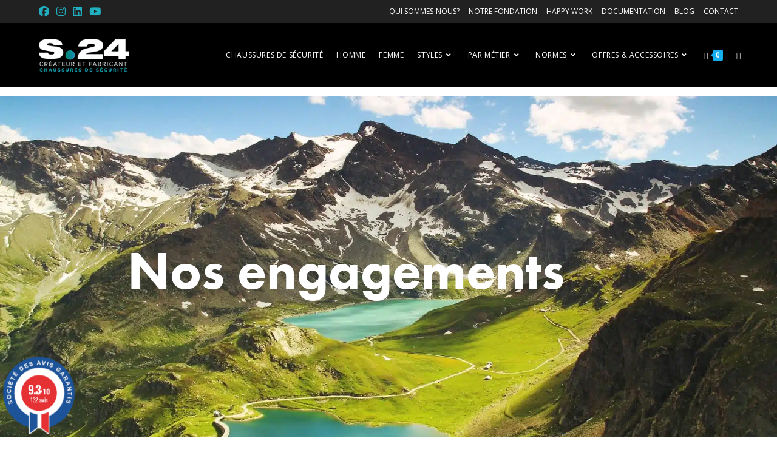

--- FILE ---
content_type: text/html; charset=UTF-8
request_url: https://s24.fr/nos-engagements/
body_size: 27708
content:
<!DOCTYPE html>
<html class="html" lang="fr-FR" prefix="og: https://ogp.me/ns#">
<head>
	<meta charset="UTF-8">
	<link rel="profile" href="https://gmpg.org/xfn/11">

<script>
    window.dataLayer = window.dataLayer || [];
    function gtag() {
        dataLayer.push(arguments);
    }
    gtag("consent", "default", {
        ad_storage: "denied",
        ad_user_data: "denied", 
        ad_personalization: "denied",
        analytics_storage: "denied",
        functionality_storage: "denied",
        personalization_storage: "denied",
        security_storage: "granted",
        wait_for_update: 2000,
    });
    gtag("set", "ads_data_redaction", true);
    gtag("set", "url_passthrough", true);
    gtag("set", "allow_google_signals", true);
</script>

<!-- Google Tag Manager -->
<script>(function(w,d,s,l,i){w[l]=w[l]||[];w[l].push({'gtm.start':
new Date().getTime(),event:'gtm.js'});var f=d.getElementsByTagName(s)[0],
j=d.createElement(s),dl=l!='dataLayer'?'&l='+l:'';j.async=true;j.src=
'https://www.googletagmanager.com/gtm.js?id='+i+dl;f.parentNode.insertBefore(j,f);
})(window,document,'script','dataLayer','GTM-PP6P7PK');</script>
<!-- End Google Tag Manager -->

	<script id="cookie-law-info-gcm-var-js">
var _ckyGcm = {"status":true,"default_settings":[{"analytics":"denied","advertisement":"denied","functional":"denied","necessary":"granted","ad_user_data":"denied","ad_personalization":"denied","regions":"All"}],"wait_for_update":2000,"url_passthrough":false,"ads_data_redaction":false}</script>
<script id="cookie-law-info-gcm-js" type="text/javascript" src="https://s24.fr/giopfr/plugins/cookie-law-info/lite/frontend/js/gcm.min.js" data-rocket-defer defer></script> <script data-minify="1" id="cookieyes" type="text/javascript" src="https://s24.fr/giopfr/cache/min/1/client_data/d57492cb90480076f274c5d5/script.js?ver=1767731468" data-rocket-defer defer></script>
<!-- Google Tag Manager for WordPress by gtm4wp.com -->
<script data-cfasync="false" data-pagespeed-no-defer>
	var gtm4wp_datalayer_name = "dataLayer";
	var dataLayer = dataLayer || [];
	const gtm4wp_use_sku_instead = 1;
	const gtm4wp_currency = 'EUR';
	const gtm4wp_product_per_impression = 10;
	const gtm4wp_clear_ecommerce = false;
	const gtm4wp_datalayer_max_timeout = 2000;
</script>
<!-- End Google Tag Manager for WordPress by gtm4wp.com --><meta name="viewport" content="width=device-width, initial-scale=1">
<!-- Optimisation des moteurs de recherche par Rank Math - https://rankmath.com/ -->
<title>Nos engagements de RSE - s24.fr</title>
<link data-rocket-prefetch href="https://connect.facebook.net" rel="dns-prefetch">
<link data-rocket-prefetch href="https://www.googletagmanager.com" rel="dns-prefetch">
<link data-rocket-prefetch href="https://fonts.googleapis.com" rel="dns-prefetch">
<link data-rocket-prefetch href="https://cdn-cookieyes.com" rel="dns-prefetch">
<link data-rocket-preload as="style" href="https://fonts.googleapis.com/css?family=Open%20Sans%3A600%2C400%2C400i%7COswald%3A700&#038;display=swap" rel="preload">
<link crossorigin data-rocket-preload as="font" href="https://fonts.gstatic.com/s/opensans/v44/memvYaGs126MiZpBA-UvWbX2vVnXBbObj2OVTUGmu1aB.woff2" rel="preload">
<link crossorigin data-rocket-preload as="font" href="https://fonts.gstatic.com/s/opensans/v44/memvYaGs126MiZpBA-UvWbX2vVnXBbObj2OVTS-muw.woff2" rel="preload">
<link crossorigin data-rocket-preload as="font" href="https://s24.fr/giopfr/themes/oceanwp/assets/fonts/fontawesome/webfonts/fa-brands-400.woff2" rel="preload">
<link crossorigin data-rocket-preload as="font" href="https://s24.fr/giopfr/plugins/elementor/assets/lib/font-awesome/webfonts/fa-solid-900.woff2" rel="preload">
<link crossorigin data-rocket-preload as="font" href="https://s24.fr/giopfr/uploads/elementor/google-fonts/fonts/abrilfatface-zol64pldll1d99s8g8ptikchq-dmjq.woff2" rel="preload">
<link href="https://fonts.googleapis.com/css?family=Open%20Sans%3A600%2C400%2C400i%7COswald%3A700&#038;display=swap" media="print" onload="this.media=&#039;all&#039;" rel="stylesheet">
<noscript data-wpr-hosted-gf-parameters=""><link rel="stylesheet" href="https://fonts.googleapis.com/css?family=Open%20Sans%3A600%2C400%2C400i%7COswald%3A700&#038;display=swap"></noscript><link rel="preload" data-rocket-preload as="image" href="https://s24.fr/giopfr/uploads/2021/06/paysage-montage-lac.jpg" fetchpriority="high">
<meta name="description" content="Depuis sa création en 1979 S.24 défend les valeurs de proximité, d’innovation, d’expertise et de transparence."/>
<meta name="robots" content="follow, index, max-snippet:-1, max-video-preview:-1, max-image-preview:large"/>
<link rel="canonical" href="https://s24.fr/nos-engagements/" />
<meta property="og:locale" content="fr_FR" />
<meta property="og:type" content="article" />
<meta property="og:title" content="Nos engagements de RSE - s24.fr" />
<meta property="og:description" content="Depuis sa création en 1979 S.24 défend les valeurs de proximité, d’innovation, d’expertise et de transparence." />
<meta property="og:url" content="https://s24.fr/nos-engagements/" />
<meta property="og:site_name" content="s24.fr" />
<meta property="og:updated_time" content="2026-01-13T07:30:45+01:00" />
<meta name="twitter:card" content="summary_large_image" />
<meta name="twitter:title" content="Nos engagements de RSE - s24.fr" />
<meta name="twitter:description" content="Depuis sa création en 1979 S.24 défend les valeurs de proximité, d’innovation, d’expertise et de transparence." />
<meta name="twitter:label1" content="Temps de lecture" />
<meta name="twitter:data1" content="Moins d’une minute" />
<!-- /Extension Rank Math WordPress SEO -->

<link rel='dns-prefetch' href='//www.societe-des-avis-garantis.fr' />
<link rel='dns-prefetch' href='//capi-automation.s3.us-east-2.amazonaws.com' />
<link rel='dns-prefetch' href='//fonts.googleapis.com' />
<link href='https://fonts.gstatic.com' crossorigin rel='preconnect' />
<link rel="alternate" type="application/rss+xml" title="s24.fr &raquo; Flux" href="https://s24.fr/feed/" />
<link rel="alternate" type="application/rss+xml" title="s24.fr &raquo; Flux des commentaires" href="https://s24.fr/comments/feed/" />
<link rel="alternate" title="oEmbed (JSON)" type="application/json+oembed" href="https://s24.fr/wp-json/oembed/1.0/embed?url=https%3A%2F%2Fs24.fr%2Fnos-engagements%2F" />
<link rel="alternate" title="oEmbed (XML)" type="text/xml+oembed" href="https://s24.fr/wp-json/oembed/1.0/embed?url=https%3A%2F%2Fs24.fr%2Fnos-engagements%2F&#038;format=xml" />
<link data-minify="1" rel="stylesheet" type="text/css" href="https://s24.fr/giopfr/cache/min/1/gru4lzy.css?ver=1768253137"><style id='wp-img-auto-sizes-contain-inline-css'>
img:is([sizes=auto i],[sizes^="auto," i]){contain-intrinsic-size:3000px 1500px}
/*# sourceURL=wp-img-auto-sizes-contain-inline-css */
</style>
<link data-minify="1" rel='stylesheet' id='wcmultishipping-checkout-pickup-points-block-css' href='https://s24.fr/giopfr/cache/min/1/giopfr/plugins/wc-multishipping/inc/woocommerce_block/style-index.css?ver=1768253137' media='all' />
<link data-minify="1" rel='stylesheet' id='wcmultishipping-blocks-integration-css' href='https://s24.fr/giopfr/cache/min/1/giopfr/plugins/wc-multishipping/inc/woocommerce_block/style-index.css?ver=1768253137' media='all' />
<style id='wp-emoji-styles-inline-css'>

	img.wp-smiley, img.emoji {
		display: inline !important;
		border: none !important;
		box-shadow: none !important;
		height: 1em !important;
		width: 1em !important;
		margin: 0 0.07em !important;
		vertical-align: -0.1em !important;
		background: none !important;
		padding: 0 !important;
	}
/*# sourceURL=wp-emoji-styles-inline-css */
</style>
<link data-minify="1" rel='stylesheet' id='woolentor-block-common-css' href='https://s24.fr/giopfr/cache/min/1/giopfr/plugins/woolentor-addons/woolentor-blocks/assets/css/common-style.css?ver=1768253137' media='all' />
<link data-minify="1" rel='stylesheet' id='woolentor-block-default-css' href='https://s24.fr/giopfr/cache/min/1/giopfr/plugins/woolentor-addons/woolentor-blocks/assets/css/style-index.css?ver=1768253137' media='all' />
<link rel='stylesheet' id='saswp-style-css' href='https://s24.fr/giopfr/plugins/schema-and-structured-data-for-wp/admin_section/css/saswp-style.min.css?ver=1.54' media='all' />
<style id='woocommerce-inline-inline-css'>
.woocommerce form .form-row .required { visibility: visible; }
/*# sourceURL=woocommerce-inline-inline-css */
</style>

<link data-minify="1" rel='stylesheet' id='wcsag-main-css' href='https://s24.fr/giopfr/cache/min/1/giopfr/plugins/woo-guaranteed-reviews-company/assets/css/main.css?ver=1768253137' media='all' />
<link data-minify="1" rel='stylesheet' id='woolentor-widgets-pro-css' href='https://s24.fr/giopfr/cache/min/1/giopfr/plugins/woolentor-addons-pro/assets/css/woolentor-widgets-pro.css?ver=1768253137' media='all' />
<link data-minify="1" rel='stylesheet' id='slick-css' href='https://s24.fr/giopfr/cache/min/1/giopfr/plugins/woolentor-addons/assets/css/slick.css?ver=1768253222' media='all' />
<link data-minify="1" rel='stylesheet' id='simple-line-icons-wl-css' href='https://s24.fr/giopfr/cache/min/1/giopfr/plugins/woolentor-addons/assets/css/simple-line-icons.css?ver=1768253137' media='all' />
<link data-minify="1" rel='stylesheet' id='woolentor-product-grid-css' href='https://s24.fr/giopfr/cache/min/1/giopfr/plugins/woolentor-addons/assets/css/product-grid.css?ver=1768253137' media='all' />
<link data-minify="1" rel='stylesheet' id='font-awesome-four-css' href='https://s24.fr/giopfr/cache/min/1/giopfr/plugins/woolentor-addons/assets/css/font-awesome.min.css?ver=1768253137' media='all' />
<link data-minify="1" rel='stylesheet' id='htflexboxgrid-css' href='https://s24.fr/giopfr/cache/min/1/giopfr/plugins/woolentor-addons/assets/css/htflexboxgrid.css?ver=1768253137' media='all' />
<link data-minify="1" rel='stylesheet' id='woolentor-widgets-css' href='https://s24.fr/giopfr/cache/min/1/giopfr/plugins/woolentor-addons/assets/css/woolentor-widgets.css?ver=1768253137' media='all' />
<link data-minify="1" rel='stylesheet' id='woolentor-quickview-css' href='https://s24.fr/giopfr/cache/min/1/giopfr/plugins/woolentor-addons/includes/modules/quickview/assets/css/frontend.css?ver=1768253137' media='all' />
<link data-minify="1" rel='stylesheet' id='parent-style-css' href='https://s24.fr/giopfr/cache/min/1/giopfr/themes/oceanwp/style.css?ver=1768253137' media='all' />
<link rel='stylesheet' id='elementor-frontend-css' href='https://s24.fr/giopfr/plugins/elementor/assets/css/frontend.min.css?ver=3.34.0' media='all' />
<link rel='stylesheet' id='elementor-post-7807-css' href='https://s24.fr/giopfr/uploads/elementor/css/post-7807.css?ver=1768253136' media='all' />
<link rel='stylesheet' id='oceanwp-woo-mini-cart-css' href='https://s24.fr/giopfr/themes/oceanwp/assets/css/woo/woo-mini-cart.min.css?ver=6.9' media='all' />
<link data-minify="1" rel='stylesheet' id='font-awesome-css' href='https://s24.fr/giopfr/cache/min/1/giopfr/themes/oceanwp/assets/fonts/fontawesome/css/all.min.css?ver=1768253137' media='all' />
<link data-minify="1" rel='stylesheet' id='simple-line-icons-css' href='https://s24.fr/giopfr/cache/min/1/giopfr/themes/oceanwp/assets/css/third/simple-line-icons.min.css?ver=1768253137' media='all' />
<link rel='stylesheet' id='oceanwp-style-css' href='https://s24.fr/giopfr/themes/oceanwp/assets/css/style.min.css?ver=1.8.3' media='all' />
<style id='oceanwp-style-inline-css'>
body div.wpforms-container-full .wpforms-form input[type=submit]:hover,
			body div.wpforms-container-full .wpforms-form input[type=submit]:active,
			body div.wpforms-container-full .wpforms-form button[type=submit]:hover,
			body div.wpforms-container-full .wpforms-form button[type=submit]:active,
			body div.wpforms-container-full .wpforms-form .wpforms-page-button:hover,
			body div.wpforms-container-full .wpforms-form .wpforms-page-button:active,
			body .wp-core-ui div.wpforms-container-full .wpforms-form input[type=submit]:hover,
			body .wp-core-ui div.wpforms-container-full .wpforms-form input[type=submit]:active,
			body .wp-core-ui div.wpforms-container-full .wpforms-form button[type=submit]:hover,
			body .wp-core-ui div.wpforms-container-full .wpforms-form button[type=submit]:active,
			body .wp-core-ui div.wpforms-container-full .wpforms-form .wpforms-page-button:hover,
			body .wp-core-ui div.wpforms-container-full .wpforms-form .wpforms-page-button:active {
					background: linear-gradient(0deg, rgba(0, 0, 0, 0.2), rgba(0, 0, 0, 0.2)), var(--wpforms-button-background-color-alt, var(--wpforms-button-background-color)) !important;
			}
/*# sourceURL=oceanwp-style-inline-css */
</style>
<link data-minify="1" rel='stylesheet' id='elementor-icons-css' href='https://s24.fr/giopfr/cache/min/1/giopfr/plugins/elementor/assets/lib/eicons/css/elementor-icons.min.css?ver=1768253137' media='all' />
<link rel='stylesheet' id='elementor-post-2092-css' href='https://s24.fr/giopfr/uploads/elementor/css/post-2092.css?ver=1768253136' media='all' />
<link rel='stylesheet' id='widget-heading-css' href='https://s24.fr/giopfr/plugins/elementor/assets/css/widget-heading.min.css?ver=3.34.0' media='all' />
<link rel='stylesheet' id='widget-call-to-action-css' href='https://s24.fr/giopfr/plugins/elementor-pro/assets/css/widget-call-to-action.min.css?ver=3.34.0' media='all' />
<link rel='stylesheet' id='e-transitions-css' href='https://s24.fr/giopfr/plugins/elementor-pro/assets/css/conditionals/transitions.min.css?ver=3.34.0' media='all' />
<link rel='stylesheet' id='elementor-post-12029-css' href='https://s24.fr/giopfr/uploads/elementor/css/post-12029.css?ver=1768285909' media='all' />
<link rel='stylesheet' id='oceanwp-woocommerce-css' href='https://s24.fr/giopfr/themes/oceanwp/assets/css/woo/woocommerce.min.css?ver=6.9' media='all' />
<link data-minify="1" rel='stylesheet' id='oceanwp-woo-star-font-css' href='https://s24.fr/giopfr/cache/min/1/giopfr/themes/oceanwp/assets/css/woo/woo-star-font.min.css?ver=1768253137' media='all' />
<link data-minify="1" rel='stylesheet' id='oe-widgets-style-css' href='https://s24.fr/giopfr/cache/min/1/giopfr/plugins/ocean-extra/assets/css/widgets.css?ver=1768253137' media='all' />
<style id='rocket-lazyload-inline-css'>
.rll-youtube-player{position:relative;padding-bottom:56.23%;height:0;overflow:hidden;max-width:100%;}.rll-youtube-player:focus-within{outline: 2px solid currentColor;outline-offset: 5px;}.rll-youtube-player iframe{position:absolute;top:0;left:0;width:100%;height:100%;z-index:100;background:0 0}.rll-youtube-player img{bottom:0;display:block;left:0;margin:auto;max-width:100%;width:100%;position:absolute;right:0;top:0;border:none;height:auto;-webkit-transition:.4s all;-moz-transition:.4s all;transition:.4s all}.rll-youtube-player img:hover{-webkit-filter:brightness(75%)}.rll-youtube-player .play{height:100%;width:100%;left:0;top:0;position:absolute;background:url(https://s24.fr/giopfr/plugins/wp-rocket/assets/img/youtube.png) no-repeat center;background-color: transparent !important;cursor:pointer;border:none;}.wp-embed-responsive .wp-has-aspect-ratio .rll-youtube-player{position:absolute;padding-bottom:0;width:100%;height:100%;top:0;bottom:0;left:0;right:0}
/*# sourceURL=rocket-lazyload-inline-css */
</style>
<link data-minify="1" rel='stylesheet' id='elementor-gf-local-roboto-css' href='https://s24.fr/giopfr/cache/min/1/giopfr/uploads/elementor/google-fonts/css/roboto.css?ver=1768253137' media='all' />
<link data-minify="1" rel='stylesheet' id='elementor-gf-local-robotoslab-css' href='https://s24.fr/giopfr/cache/min/1/giopfr/uploads/elementor/google-fonts/css/robotoslab.css?ver=1768253138' media='all' />
<link data-minify="1" rel='stylesheet' id='elementor-gf-local-abrilfatface-css' href='https://s24.fr/giopfr/cache/min/1/giopfr/uploads/elementor/google-fonts/css/abrilfatface.css?ver=1768254276' media='all' />
<link rel='stylesheet' id='elementor-icons-shared-0-css' href='https://s24.fr/giopfr/plugins/elementor/assets/lib/font-awesome/css/fontawesome.min.css?ver=5.15.3' media='all' />
<link data-minify="1" rel='stylesheet' id='elementor-icons-fa-solid-css' href='https://s24.fr/giopfr/cache/min/1/giopfr/plugins/elementor/assets/lib/font-awesome/css/solid.min.css?ver=1768253137' media='all' />
<link data-minify="1" rel='stylesheet' id='elementor-icons-fa-regular-css' href='https://s24.fr/giopfr/cache/min/1/giopfr/plugins/elementor/assets/lib/font-awesome/css/regular.min.css?ver=1768253137' media='all' />
<script type="text/template" id="tmpl-variation-template">
	<div class="woocommerce-variation-description">{{{ data.variation.variation_description }}}</div>
	<div class="woocommerce-variation-price">{{{ data.variation.price_html }}}</div>
	<div class="woocommerce-variation-availability">{{{ data.variation.availability_html }}}</div>
</script>
<script type="text/template" id="tmpl-unavailable-variation-template">
	<p role="alert">Désolé, ce produit n&rsquo;est pas disponible. Veuillez choisir une combinaison différente.</p>
</script>
<script src="https://s24.fr/wp-includes/js/jquery/jquery.min.js?ver=3.7.1" id="jquery-core-js"></script>
<script src="https://s24.fr/wp-includes/js/jquery/jquery-migrate.min.js?ver=3.4.1" id="jquery-migrate-js" data-rocket-defer defer></script>
<script id="jquery-js-after">
					function optimocha_getCookie(name) {
						var v = document.cookie.match("(^|;) ?" + name + "=([^;]*)(;|$)");
						return v ? v[2] : null;
					}

					function optimocha_check_wc_cart_script() {
					var cart_src = "https://s24.fr/giopfr/plugins/woocommerce/assets/js/frontend/cart-fragments.min.js";
					var script_id = "optimocha_loaded_wc_cart_fragments";

						if( document.getElementById(script_id) !== null ) {
							return false;
						}

						if( optimocha_getCookie("woocommerce_cart_hash") ) {
							var script = document.createElement("script");
							script.id = script_id;
							script.src = cart_src;
							script.async = true;
							document.head.appendChild(script);
						}
					}

					optimocha_check_wc_cart_script();
					document.addEventListener("click", function(){setTimeout(optimocha_check_wc_cart_script,1000);});
					
//# sourceURL=jquery-js-after
</script>
<script src="https://s24.fr/giopfr/plugins/woocommerce/assets/js/jquery-blockui/jquery.blockUI.min.js?ver=2.7.0-wc.10.4.3" id="wc-jquery-blockui-js" data-wp-strategy="defer" data-rocket-defer defer></script>
<script id="wc-add-to-cart-js-extra">
var wc_add_to_cart_params = {"ajax_url":"/wp-admin/admin-ajax.php","wc_ajax_url":"/?wc-ajax=%%endpoint%%","i18n_view_cart":"Voir le panier","cart_url":"https://s24.fr/panier/","is_cart":"","cart_redirect_after_add":"no"};
//# sourceURL=wc-add-to-cart-js-extra
</script>
<script src="https://s24.fr/giopfr/plugins/woocommerce/assets/js/frontend/add-to-cart.min.js?ver=10.4.3" id="wc-add-to-cart-js" defer data-wp-strategy="defer"></script>
<script src="https://s24.fr/giopfr/plugins/woocommerce/assets/js/js-cookie/js.cookie.min.js?ver=2.1.4-wc.10.4.3" id="wc-js-cookie-js" defer data-wp-strategy="defer"></script>
<script id="woocommerce-js-extra">
var woocommerce_params = {"ajax_url":"/wp-admin/admin-ajax.php","wc_ajax_url":"/?wc-ajax=%%endpoint%%","i18n_password_show":"Afficher le mot de passe","i18n_password_hide":"Masquer le mot de passe"};
//# sourceURL=woocommerce-js-extra
</script>
<script src="https://s24.fr/giopfr/plugins/woocommerce/assets/js/frontend/woocommerce.min.js?ver=10.4.3" id="woocommerce-js" defer data-wp-strategy="defer"></script>
<script src="https://s24.fr/wp-includes/js/underscore.min.js?ver=1.13.7" id="underscore-js" data-rocket-defer defer></script>
<script id="wp-util-js-extra">
var _wpUtilSettings = {"ajax":{"url":"/wp-admin/admin-ajax.php"}};
//# sourceURL=wp-util-js-extra
</script>
<script src="https://s24.fr/wp-includes/js/wp-util.min.js?ver=6.9" id="wp-util-js" data-rocket-defer defer></script>
<script id="wc-cart-fragments-js-extra">
var wc_cart_fragments_params = {"ajax_url":"/wp-admin/admin-ajax.php","wc_ajax_url":"/?wc-ajax=%%endpoint%%","cart_hash_key":"wc_cart_hash_7dc947dcaaef95d2a80f7678b16aa5c9","fragment_name":"wc_fragments_7dc947dcaaef95d2a80f7678b16aa5c9","request_timeout":"5000"};
//# sourceURL=wc-cart-fragments-js-extra
</script>
<link rel="https://api.w.org/" href="https://s24.fr/wp-json/" /><link rel="alternate" title="JSON" type="application/json" href="https://s24.fr/wp-json/wp/v2/pages/12029" /><link rel="EditURI" type="application/rsd+xml" title="RSD" href="https://s24.fr/xmlrpc.php?rsd" />
<link rel='shortlink' href='https://s24.fr/?p=12029' />

<!-- This website runs the Product Feed PRO for WooCommerce by AdTribes.io plugin - version woocommercesea_option_installed_version -->

<!-- Google Tag Manager for WordPress by gtm4wp.com -->
<!-- GTM Container placement set to off -->
<script data-cfasync="false" data-pagespeed-no-defer>
	var dataLayer_content = {"pagePostType":"page","pagePostType2":"single-page","pagePostAuthor":"Jérémie S.24","browserName":"","browserVersion":"","browserEngineName":"","browserEngineVersion":"","osName":"","osVersion":"","deviceType":"","deviceManufacturer":"","deviceModel":""};
	dataLayer.push( dataLayer_content );
</script>
<!-- End Google Tag Manager for WordPress by gtm4wp.com -->	<noscript><style>.woocommerce-product-gallery{ opacity: 1 !important; }</style></noscript>
	<meta name="generator" content="Elementor 3.34.0; features: additional_custom_breakpoints; settings: css_print_method-external, google_font-enabled, font_display-auto">
<style type="text/css" id="filter-everything-inline-css">.wpc-orderby-select{width:100%}.wpc-filters-open-button-container{display:none}.wpc-debug-message{padding:16px;font-size:14px;border:1px dashed #ccc;margin-bottom:20px}.wpc-debug-title{visibility:hidden}.wpc-button-inner,.wpc-chip-content{display:flex;align-items:center}.wpc-icon-html-wrapper{position:relative;margin-right:10px;top:2px}.wpc-icon-html-wrapper span{display:block;height:1px;width:18px;border-radius:3px;background:#2c2d33;margin-bottom:4px;position:relative}span.wpc-icon-line-1:after,span.wpc-icon-line-2:after,span.wpc-icon-line-3:after{content:"";display:block;width:3px;height:3px;border:1px solid #2c2d33;background-color:#fff;position:absolute;top:-2px;box-sizing:content-box}span.wpc-icon-line-3:after{border-radius:50%;left:2px}span.wpc-icon-line-1:after{border-radius:50%;left:5px}span.wpc-icon-line-2:after{border-radius:50%;left:12px}body .wpc-filters-open-button-container a.wpc-filters-open-widget,body .wpc-filters-open-button-container a.wpc-open-close-filters-button{display:inline-block;text-align:left;border:1px solid #2c2d33;border-radius:2px;line-height:1.5;padding:7px 12px;background-color:transparent;color:#2c2d33;box-sizing:border-box;text-decoration:none!important;font-weight:400;transition:none;position:relative}@media screen and (max-width:768px){.wpc_show_bottom_widget .wpc-filters-open-button-container,.wpc_show_open_close_button .wpc-filters-open-button-container{display:block}.wpc_show_bottom_widget .wpc-filters-open-button-container{margin-top:1em;margin-bottom:1em}}</style>


<script type="application/ld+json" class="saswp-schema-markup-output">
[{"@context":"https:\/\/schema.org\/","@graph":[{"@context":"https:\/\/schema.org\/","@type":"SiteNavigationElement","@id":"https:\/\/s24.fr\/#chaussures-de-securite","name":"Chaussures de s\u00e9curit\u00e9","url":"https:\/\/s24.fr\/chaussure-de-securite\/"},{"@context":"https:\/\/schema.org\/","@type":"SiteNavigationElement","@id":"https:\/\/s24.fr\/#homme","name":"Homme","url":"https:\/\/s24.fr\/chaussure-de-securite-homme\/"},{"@context":"https:\/\/schema.org\/","@type":"SiteNavigationElement","@id":"https:\/\/s24.fr\/#femme","name":"Femme","url":"https:\/\/s24.fr\/chaussure-de-securite-femme\/"},{"@context":"https:\/\/schema.org\/","@type":"SiteNavigationElement","@id":"https:\/\/s24.fr\/#styles","name":"STYLES","url":"https:\/\/s24.fr\/"},{"@context":"https:\/\/schema.org\/","@type":"SiteNavigationElement","@id":"https:\/\/s24.fr\/#basket-de-securite","name":"Basket de s\u00e9curit\u00e9","url":"https:\/\/s24.fr\/basket-de-securite\/"},{"@context":"https:\/\/schema.org\/","@type":"SiteNavigationElement","@id":"https:\/\/s24.fr\/#botte-de-securite","name":"Botte de s\u00e9curit\u00e9","url":"https:\/\/s24.fr\/botte-de-securite\/"},{"@context":"https:\/\/schema.org\/","@type":"SiteNavigationElement","@id":"https:\/\/s24.fr\/#chaussure-de-chantier","name":"Chaussure de chantier","url":"https:\/\/s24.fr\/chaussure-de-chantier\/"},{"@context":"https:\/\/schema.org\/","@type":"SiteNavigationElement","@id":"https:\/\/s24.fr\/#chaussure-de-securite-montante","name":"Chaussure de s\u00e9curit\u00e9 montante","url":"https:\/\/s24.fr\/chaussure-de-securite-montante\/"},{"@context":"https:\/\/schema.org\/","@type":"SiteNavigationElement","@id":"https:\/\/s24.fr\/#par-metier","name":"PAR M\u00c9TIER","url":"https:\/\/s24.fr\/"},{"@context":"https:\/\/schema.org\/","@type":"SiteNavigationElement","@id":"https:\/\/s24.fr\/#agriculteur-eleveur","name":"Agriculteur \/ \u00c9leveur","url":"https:\/\/s24.fr\/chaussure-de-securite-agriculteur-eleveur\/"},{"@context":"https:\/\/schema.org\/","@type":"SiteNavigationElement","@id":"https:\/\/s24.fr\/#agroalimentaire","name":"Agroalimentaire","url":"https:\/\/s24.fr\/chaussure-de-securite-agroalimentaire\/"},{"@context":"https:\/\/schema.org\/","@type":"SiteNavigationElement","@id":"https:\/\/s24.fr\/#boucher-charcutier","name":"Boucher \/ Charcutier","url":"https:\/\/s24.fr\/chaussure-de-securite-boucher-charcutier\/"},{"@context":"https:\/\/schema.org\/","@type":"SiteNavigationElement","@id":"https:\/\/s24.fr\/#boulanger-patissier","name":"Boulanger \/ P\u00e2tissier","url":"https:\/\/s24.fr\/chaussure-de-securite-boulanger-patissier\/"},{"@context":"https:\/\/schema.org\/","@type":"SiteNavigationElement","@id":"https:\/\/s24.fr\/#charpentier","name":"Charpentier","url":"https:\/\/s24.fr\/chaussure-de-securite-charpentier\/"},{"@context":"https:\/\/schema.org\/","@type":"SiteNavigationElement","@id":"https:\/\/s24.fr\/#couvreur-zingueur","name":"Couvreur \/ Zingueur","url":"https:\/\/s24.fr\/chaussure-de-securite-couvreur-zingueur\/"},{"@context":"https:\/\/schema.org\/","@type":"SiteNavigationElement","@id":"https:\/\/s24.fr\/#carreleur","name":"Carreleur","url":"https:\/\/s24.fr\/chaussure-de-securite-carreleur\/"},{"@context":"https:\/\/schema.org\/","@type":"SiteNavigationElement","@id":"https:\/\/s24.fr\/#cuisine","name":"Cuisine","url":"https:\/\/s24.fr\/chaussure-de-securite-cuisine\/"},{"@context":"https:\/\/schema.org\/","@type":"SiteNavigationElement","@id":"https:\/\/s24.fr\/#chantier","name":"Chantier","url":"https:\/\/s24.fr\/chaussure-de-chantier\/"},{"@context":"https:\/\/schema.org\/","@type":"SiteNavigationElement","@id":"https:\/\/s24.fr\/#electricien","name":"\u00c9lectricien","url":"https:\/\/s24.fr\/chaussure-de-securite-electricien\/"},{"@context":"https:\/\/schema.org\/","@type":"SiteNavigationElement","@id":"https:\/\/s24.fr\/#enrobe","name":"Enrob\u00e9","url":"https:\/\/s24.fr\/chaussure-de-securite-enrobe\/"},{"@context":"https:\/\/schema.org\/","@type":"SiteNavigationElement","@id":"https:\/\/s24.fr\/#paysagiste-et-jardinier","name":"Paysagiste et Jardinier","url":"https:\/\/s24.fr\/chaussure-de-securite-jardinier-paysagiste-espaces-verts\/"},{"@context":"https:\/\/schema.org\/","@type":"SiteNavigationElement","@id":"https:\/\/s24.fr\/#logistique-manutention","name":"Logistique \/ Manutention","url":"https:\/\/s24.fr\/chaussure-de-securite-logistique-manutention\/"},{"@context":"https:\/\/schema.org\/","@type":"SiteNavigationElement","@id":"https:\/\/s24.fr\/#menuisier-ebeniste","name":"Menuisier \/ \u00c9b\u00e9niste","url":"https:\/\/s24.fr\/chaussure-de-securite-menuisier-ebeniste\/"},{"@context":"https:\/\/schema.org\/","@type":"SiteNavigationElement","@id":"https:\/\/s24.fr\/#mecanicien-garagiste-carrossier","name":"M\u00e9canicien \/ Garagiste \/ Carrossier","url":"https:\/\/s24.fr\/chaussure-de-securite-mecanicien-garagiste-carrossier\/"},{"@context":"https:\/\/schema.org\/","@type":"SiteNavigationElement","@id":"https:\/\/s24.fr\/#maintenance-industrielle","name":"Maintenance industrielle","url":"https:\/\/s24.fr\/chaussure-de-securite-maintenance-industrielle\/"},{"@context":"https:\/\/schema.org\/","@type":"SiteNavigationElement","@id":"https:\/\/s24.fr\/#peintre","name":"Peintre","url":"https:\/\/s24.fr\/chaussure-de-securite-peintre\/"},{"@context":"https:\/\/schema.org\/","@type":"SiteNavigationElement","@id":"https:\/\/s24.fr\/#plaquiste-platrier","name":"Plaquiste \/ Pl\u00e2trier","url":"https:\/\/s24.fr\/chaussure-de-securite-plaquiste-platrier\/"},{"@context":"https:\/\/schema.org\/","@type":"SiteNavigationElement","@id":"https:\/\/s24.fr\/#plombier-chauffagiste","name":"Plombier \/ Chauffagiste","url":"https:\/\/s24.fr\/chaussure-de-securite-plombier-chauffagiste\/"},{"@context":"https:\/\/schema.org\/","@type":"SiteNavigationElement","@id":"https:\/\/s24.fr\/#soudeur","name":"Soudeur","url":"https:\/\/s24.fr\/chaussure-de-securite-soudeur\/"},{"@context":"https:\/\/schema.org\/","@type":"SiteNavigationElement","@id":"https:\/\/s24.fr\/#transporteur-chauffeur-livreur","name":"Transporteur \/ Chauffeur \/ Livreur","url":"https:\/\/s24.fr\/chaussure-de-securite-transporteur-chauffeur-livreur\/"},{"@context":"https:\/\/schema.org\/","@type":"SiteNavigationElement","@id":"https:\/\/s24.fr\/#normes","name":"NORMES","url":"https:\/\/s24.fr\/"},{"@context":"https:\/\/schema.org\/","@type":"SiteNavigationElement","@id":"https:\/\/s24.fr\/#chaussure-de-securite-s1p","name":"Chaussure de s\u00e9curit\u00e9 S1P","url":"https:\/\/s24.fr\/chaussure-de-securite-s1p\/"},{"@context":"https:\/\/schema.org\/","@type":"SiteNavigationElement","@id":"https:\/\/s24.fr\/#chaussure-de-securite-s3","name":"Chaussure de s\u00e9curit\u00e9 S3","url":"https:\/\/s24.fr\/chaussure-de-securite-s3\/"},{"@context":"https:\/\/schema.org\/","@type":"SiteNavigationElement","@id":"https:\/\/s24.fr\/#chaussure-de-securite-esd","name":"Chaussure de s\u00e9curit\u00e9 ESD","url":"https:\/\/s24.fr\/chaussure-securite-esd\/"},{"@context":"https:\/\/schema.org\/","@type":"SiteNavigationElement","@id":"https:\/\/s24.fr\/#offres-accessoires","name":"OFFRES & ACCESSOIRES","url":"https:\/\/s24.fr\/"},{"@context":"https:\/\/schema.org\/","@type":"SiteNavigationElement","@id":"https:\/\/s24.fr\/#nouveautes","name":"Nouveaut\u00e9s","url":"https:\/\/s24.fr\/nouveautes\/"},{"@context":"https:\/\/schema.org\/","@type":"SiteNavigationElement","@id":"https:\/\/s24.fr\/#semelles-interieures-chaussure","name":"Semelles int\u00e9rieures chaussure","url":"https:\/\/s24.fr\/semelle-chaussure\/"},{"@context":"https:\/\/schema.org\/","@type":"SiteNavigationElement","@id":"https:\/\/s24.fr\/#sur-chaussure-de-securite","name":"Sur-chaussure de s\u00e9curit\u00e9","url":"https:\/\/s24.fr\/sur-chaussure-de-securite\/"},{"@context":"https:\/\/schema.org\/","@type":"SiteNavigationElement","@id":"https:\/\/s24.fr\/#lacets","name":"Lacets","url":"https:\/\/s24.fr\/lacets\/"}]},

{"@context":"https:\/\/schema.org\/","@type":"BreadcrumbList","@id":"https:\/\/s24.fr\/nos-engagements\/#breadcrumb","itemListElement":[{"@type":"ListItem","position":1,"item":{"@id":"https:\/\/s24.fr","name":"S.24 Expert et fabricant fran\u00e7ais de Chaussures de s\u00e9curit\u00e9"}},{"@type":"ListItem","position":2,"item":{"@id":"https:\/\/s24.fr\/nos-engagements\/","name":"Nos engagements de RSE - s24.fr"}}]}]
</script>

			<script  type="text/javascript">
				!function(f,b,e,v,n,t,s){if(f.fbq)return;n=f.fbq=function(){n.callMethod?
					n.callMethod.apply(n,arguments):n.queue.push(arguments)};if(!f._fbq)f._fbq=n;
					n.push=n;n.loaded=!0;n.version='2.0';n.queue=[];t=b.createElement(e);t.async=!0;
					t.src=v;s=b.getElementsByTagName(e)[0];s.parentNode.insertBefore(t,s)}(window,
					document,'script','https://connect.facebook.net/en_US/fbevents.js');
			</script>
			<!-- WooCommerce Facebook Integration Begin -->
			<script  type="text/javascript">

				fbq('init', '885296191809738', {}, {
    "agent": "woocommerce_0-10.4.3-3.5.15"
});

				document.addEventListener( 'DOMContentLoaded', function() {
					// Insert placeholder for events injected when a product is added to the cart through AJAX.
					document.body.insertAdjacentHTML( 'beforeend', '<div class=\"wc-facebook-pixel-event-placeholder\"></div>' );
				}, false );

			</script>
			<!-- WooCommerce Facebook Integration End -->
						<style>
				.e-con.e-parent:nth-of-type(n+4):not(.e-lazyloaded):not(.e-no-lazyload),
				.e-con.e-parent:nth-of-type(n+4):not(.e-lazyloaded):not(.e-no-lazyload) * {
					background-image: none !important;
				}
				@media screen and (max-height: 1024px) {
					.e-con.e-parent:nth-of-type(n+3):not(.e-lazyloaded):not(.e-no-lazyload),
					.e-con.e-parent:nth-of-type(n+3):not(.e-lazyloaded):not(.e-no-lazyload) * {
						background-image: none !important;
					}
				}
				@media screen and (max-height: 640px) {
					.e-con.e-parent:nth-of-type(n+2):not(.e-lazyloaded):not(.e-no-lazyload),
					.e-con.e-parent:nth-of-type(n+2):not(.e-lazyloaded):not(.e-no-lazyload) * {
						background-image: none !important;
					}
				}
			</style>
			<style type="text/css">.wpgs-gallery-caption{color:#000000;text-align:center;font-size:16px;line-height:20px;}.wpgs-video-wrapper{padding-bottom:85%;}</style><link rel="icon" href="https://s24.fr/giopfr/uploads/2020/06/favicon-logo-S24.png" sizes="32x32" />
<link rel="icon" href="https://s24.fr/giopfr/uploads/2020/06/favicon-logo-S24.png" sizes="192x192" />
<link rel="apple-touch-icon" href="https://s24.fr/giopfr/uploads/2020/06/favicon-logo-S24.png" />
<meta name="msapplication-TileImage" content="https://s24.fr/giopfr/uploads/2020/06/favicon-logo-S24.png" />
		<style id="wp-custom-css">
			.woocommerce .button.disabled{opacity:1!important}#mobile-dropdown{display:none}p.in-stock{margin:0;font-weight:600;color:#3fb635 !important}.ht-products .ht-product .ht-product-inner .ht-product-image-wrap .ht-stockout{visibility:hidden !important;position:absolute !important}/* .ht-products .ht-product .ht-product-inner .ht-product-image-wrap .ht-stockout:after{visibility:visible !important;position:absolute !important;top:0 !important;right:0 !important;content:"Bientôt disponible" !important}*/.ht-products .ht-product .ht-product-inner .ht-product-image-wrap .ht-product-label{visibility:hidden;position:absolute;width:60%}.ht-products .ht-product .ht-product-inner .ht-product-image-wrap .ht-product-label-right:after{visibility:visible;position:absolute;top:0;right:0;/* content:"Promo";*/}/* .ht-products .ht-product .ht-product-inner .ht-product-image-wrap .ht-product-label-left:after{visibility:visible;position:absolute;top:0;right:0;content:"Bientôt disponible"}*//*Change juste le prix (pas le HT ou €) sur page produit + page catégorie */div.ht-product-price >span.price >span.amountex >span >bdi{font-weight:500;font-size:22px}/*Change le prix sur la page produit *//* Par défaut (desktop) */.elementor-widget-container >p.price >span.amountex >span.woocommerce-Price-amount >bdi,.elementor-widget-container >p.price >span.amountex{font-size:50px !important}/* En mobile (max-width:767px) */@media (max-width:767px){.elementor-widget-container >p.price >span.amountex >span.woocommerce-Price-amount >bdi,.elementor-widget-container >p.price >span.amountex{font-size:28px !important}}.elementor-widget-container >p.price >span.amountex{display:inline-block;margin-bottom:15px}/*C /*Pour changer le TTC :span.amount{font-size:25px}*/.site-breadcrumbs{margin-top:0}.elementor-widget-text-editor p a,.elementor-widget-container p a,.elementor-widget-container li a{text-decoration:underline}.elementor-widget-text-editor ul{margin:0 0 20px 20px}.elementor-widget-text-editor li{list-style-type:disc}.woocommerce-widget-layered-nav-list__item a{text-decoration:none!important}.widget_layered_nav li{list-style-type:none!important}.variations .label{border-bottom:none}.variations .value{border-bottom:none}.quantity .minus,.quantity .plus{line-height:40px}.woocommerce div.product form.cart .variations{margin-bottom:0}.woocommerce div.product form.cart div.quantity{margin-right:28px}:is(.elementor-widget-woocommerce-product-add-to-cart,.woocommerce div.product .elementor-widget-woocommerce-product-add-to-cart,.elementor-widget-wc-add-to-cart,.woocommerce div.product .elementor-widget-wc-add-to-cart) .quantity input{height:42px}.price_slider_amount button{padding:10px 20px!important;height:auto!important;line-height:auto!important}.elementor-element-41bf1ee button{margin-top:15px;float:right}.wl_filter_reset_button button{padding:10px 20px!important;text-transform:uppercase}.wl-quantity-cal .quantity{min-width:auto}		</style>
		<!-- OceanWP CSS -->
<style type="text/css">
/* Colors */.woocommerce table.shop_table,.woocommerce table.shop_table td,.woocommerce-cart .cart-collaterals .cart_totals tr td,.woocommerce-cart .cart-collaterals .cart_totals tr th,.woocommerce table.shop_table tth,.woocommerce table.shop_table tfoot td,.woocommerce table.shop_table tfoot th,.woocommerce .order_details,.woocommerce .shop_table.order_details tfoot th,.woocommerce .shop_table.customer_details th,.woocommerce .cart-collaterals .cross-sells,.woocommerce-page .cart-collaterals .cross-sells,.woocommerce .cart-collaterals .cart_totals,.woocommerce-page .cart-collaterals .cart_totals,.woocommerce .cart-collaterals h2,.woocommerce .cart-collaterals h2,.woocommerce .cart-collaterals h2,.woocommerce-cart .cart-collaterals .cart_totals .order-total th,.woocommerce-cart .cart-collaterals .cart_totals .order-total td,.woocommerce ul.order_details,.woocommerce .shop_table.order_details tfoot th,.woocommerce .shop_table.customer_details th,.woocommerce .woocommerce-checkout #customer_details h3,.woocommerce .woocommerce-checkout h3#order_review_heading,.woocommerce-checkout #payment ul.payment_methods,.woocommerce-checkout form.login,.woocommerce-checkout form.checkout_coupon,.woocommerce-checkout-review-order-table tfoot th,.woocommerce-checkout #payment,.woocommerce ul.order_details,.woocommerce #customer_login >div,.woocommerce .col-1.address,.woocommerce .col-2.address,.woocommerce-checkout .woocommerce-info,.woocommerce div.product form.cart,.product_meta,.woocommerce div.product .woocommerce-tabs ul.tabs,.woocommerce #reviews #comments ol.commentlist li .comment_container,p.stars span a,.woocommerce ul.product_list_widget li,.woocommerce .widget_shopping_cart .cart_list li,.woocommerce.widget_shopping_cart .cart_list li,.woocommerce ul.product_list_widget li:first-child,.woocommerce .widget_shopping_cart .cart_list li:first-child,.woocommerce.widget_shopping_cart .cart_list li:first-child,.widget_product_categories li a,.woocommerce .oceanwp-toolbar,.woocommerce .products.list .product,table th,table td,hr,.content-area,body.content-left-sidebar #content-wrap .content-area,.content-left-sidebar .content-area,#top-bar-wrap,#site-header,#site-header.top-header #search-toggle,.dropdown-menu ul li,.centered-minimal-page-header,.blog-entry.post,.blog-entry.grid-entry .blog-entry-inner,.blog-entry.thumbnail-entry .blog-entry-bottom,.single-post .entry-title,.single .entry-share-wrap .entry-share,.single .entry-share,.single .entry-share ul li a,.single nav.post-navigation,.single nav.post-navigation .nav-links .nav-previous,#author-bio,#author-bio .author-bio-avatar,#author-bio .author-bio-social li a,#related-posts,#comments,.comment-body,#respond #cancel-comment-reply-link,#blog-entries .type-page,.page-numbers a,.page-numbers span:not(.elementor-screen-only),.page-links span,body #wp-calendar caption,body #wp-calendar th,body #wp-calendar tbody,body .contact-info-widget.default i,body .contact-info-widget.big-icons i,body .contact-info-widget.big-icons .owp-icon,body .contact-info-widget.default .owp-icon,body .posts-thumbnails-widget li,body .tagcloud a{border-color:}.separate-layout,.has-parallax-footer.separate-layout #main{background-color:#ffffff}body .theme-button,body input[type="submit"],body button[type="submit"],body button,body .button,body div.wpforms-container-full .wpforms-form input[type=submit],body div.wpforms-container-full .wpforms-form button[type=submit],body div.wpforms-container-full .wpforms-form .wpforms-page-button,.woocommerce-cart .wp-element-button,.woocommerce-checkout .wp-element-button,.wp-block-button__link{background-color:rgba(39,162,181,0.66)}body .theme-button,body input[type="submit"],body button[type="submit"],body button,body .button,body div.wpforms-container-full .wpforms-form input[type=submit],body div.wpforms-container-full .wpforms-form button[type=submit],body div.wpforms-container-full .wpforms-form .wpforms-page-button,.woocommerce-cart .wp-element-button,.woocommerce-checkout .wp-element-button,.wp-block-button__link{border-color:#ffffff}body .theme-button:hover,body input[type="submit"]:hover,body button[type="submit"]:hover,body button:hover,body .button:hover,body div.wpforms-container-full .wpforms-form input[type=submit]:hover,body div.wpforms-container-full .wpforms-form input[type=submit]:active,body div.wpforms-container-full .wpforms-form button[type=submit]:hover,body div.wpforms-container-full .wpforms-form button[type=submit]:active,body div.wpforms-container-full .wpforms-form .wpforms-page-button:hover,body div.wpforms-container-full .wpforms-form .wpforms-page-button:active,.woocommerce-cart .wp-element-button:hover,.woocommerce-checkout .wp-element-button:hover,.wp-block-button__link:hover{border-color:#ffffff}h1,h2,h3,h4,h5,h6,.theme-heading,.widget-title,.oceanwp-widget-recent-posts-title,.comment-reply-title,.entry-title,.sidebar-box .widget-title{color:#333333}/* OceanWP Style Settings CSS */.container{width:1808px}.theme-button,input[type="submit"],button[type="submit"],button,.button,body div.wpforms-container-full .wpforms-form input[type=submit],body div.wpforms-container-full .wpforms-form button[type=submit],body div.wpforms-container-full .wpforms-form .wpforms-page-button{border-style:solid}.theme-button,input[type="submit"],button[type="submit"],button,.button,body div.wpforms-container-full .wpforms-form input[type=submit],body div.wpforms-container-full .wpforms-form button[type=submit],body div.wpforms-container-full .wpforms-form .wpforms-page-button{border-width:1px}form input[type="text"],form input[type="password"],form input[type="email"],form input[type="url"],form input[type="date"],form input[type="month"],form input[type="time"],form input[type="datetime"],form input[type="datetime-local"],form input[type="week"],form input[type="number"],form input[type="search"],form input[type="tel"],form input[type="color"],form select,form textarea,.woocommerce .woocommerce-checkout .select2-container--default .select2-selection--single{border-style:solid}body div.wpforms-container-full .wpforms-form input[type=date],body div.wpforms-container-full .wpforms-form input[type=datetime],body div.wpforms-container-full .wpforms-form input[type=datetime-local],body div.wpforms-container-full .wpforms-form input[type=email],body div.wpforms-container-full .wpforms-form input[type=month],body div.wpforms-container-full .wpforms-form input[type=number],body div.wpforms-container-full .wpforms-form input[type=password],body div.wpforms-container-full .wpforms-form input[type=range],body div.wpforms-container-full .wpforms-form input[type=search],body div.wpforms-container-full .wpforms-form input[type=tel],body div.wpforms-container-full .wpforms-form input[type=text],body div.wpforms-container-full .wpforms-form input[type=time],body div.wpforms-container-full .wpforms-form input[type=url],body div.wpforms-container-full .wpforms-form input[type=week],body div.wpforms-container-full .wpforms-form select,body div.wpforms-container-full .wpforms-form textarea{border-style:solid}form input[type="text"],form input[type="password"],form input[type="email"],form input[type="url"],form input[type="date"],form input[type="month"],form input[type="time"],form input[type="datetime"],form input[type="datetime-local"],form input[type="week"],form input[type="number"],form input[type="search"],form input[type="tel"],form input[type="color"],form select,form textarea{border-radius:3px}body div.wpforms-container-full .wpforms-form input[type=date],body div.wpforms-container-full .wpforms-form input[type=datetime],body div.wpforms-container-full .wpforms-form input[type=datetime-local],body div.wpforms-container-full .wpforms-form input[type=email],body div.wpforms-container-full .wpforms-form input[type=month],body div.wpforms-container-full .wpforms-form input[type=number],body div.wpforms-container-full .wpforms-form input[type=password],body div.wpforms-container-full .wpforms-form input[type=range],body div.wpforms-container-full .wpforms-form input[type=search],body div.wpforms-container-full .wpforms-form input[type=tel],body div.wpforms-container-full .wpforms-form input[type=text],body div.wpforms-container-full .wpforms-form input[type=time],body div.wpforms-container-full .wpforms-form input[type=url],body div.wpforms-container-full .wpforms-form input[type=week],body div.wpforms-container-full .wpforms-form select,body div.wpforms-container-full .wpforms-form textarea{border-radius:3px}#main #content-wrap,.separate-layout #main #content-wrap{padding-top:80px;padding-bottom:0}#scroll-top{bottom:30px}#scroll-top{width:45px;height:45px;line-height:45px}#scroll-top{background-color:rgba(33,182,211,0.87)}#scroll-top:hover{background-color:rgba(30,175,191,0.54)}/* Header */#site-logo #site-logo-inner,.oceanwp-social-menu .social-menu-inner,#site-header.full_screen-header .menu-bar-inner,.after-header-content .after-header-content-inner{height:106px}#site-navigation-wrap .dropdown-menu >li >a,#site-navigation-wrap .dropdown-menu >li >span.opl-logout-link,.oceanwp-mobile-menu-icon a,.mobile-menu-close,.after-header-content-inner >a{line-height:106px}#site-header,.has-transparent-header .is-sticky #site-header,.has-vh-transparent .is-sticky #site-header.vertical-header,#searchform-header-replace{background-color:#000000}#site-header.has-header-media .overlay-header-media{background-color:rgba(0,0,0,0.5)}#site-logo #site-logo-inner a img,#site-header.center-header #site-navigation-wrap .middle-site-logo a img{max-width:149px}#site-navigation-wrap .dropdown-menu >li >a{padding:0 11px}#site-navigation-wrap .dropdown-menu >li >a,.oceanwp-mobile-menu-icon a,#searchform-header-replace-close{color:#ffffff}#site-navigation-wrap .dropdown-menu >li >a .owp-icon use,.oceanwp-mobile-menu-icon a .owp-icon use,#searchform-header-replace-close .owp-icon use{stroke:#ffffff}.dropdown-menu .sub-menu{min-width:300px}.dropdown-menu .sub-menu,#searchform-dropdown,.current-shop-items-dropdown{background-color:#000000}.dropdown-menu ul li.menu-item,.navigation >ul >li >ul.megamenu.sub-menu >li,.navigation .megamenu li ul.sub-menu{border-color:#2d2d2d}.dropdown-menu ul li a.menu-link{color:#ffffff}.dropdown-menu ul li a.menu-link .owp-icon use{stroke:#ffffff}.dropdown-menu ul li a.menu-link:hover{color:#13aff0}.dropdown-menu ul li a.menu-link:hover .owp-icon use{stroke:#13aff0}.dropdown-menu ul li a.menu-link:hover{background-color:#232323}#searchform-dropdown input{color:#e5e5e5}#searchform-dropdown input{border-color:#e5e5e5}#searchform-dropdown input:focus{border-color:#c9c9c9}@media (max-width:1080px){#top-bar-nav,#site-navigation-wrap,.oceanwp-social-menu,.after-header-content{display:none}.center-logo #site-logo{float:none;position:absolute;left:50%;padding:0;-webkit-transform:translateX(-50%);transform:translateX(-50%)}#site-header.center-header #site-logo,.oceanwp-mobile-menu-icon,#oceanwp-cart-sidebar-wrap{display:block}body.vertical-header-style #outer-wrap{margin:0 !important}#site-header.vertical-header{position:relative;width:100%;left:0 !important;right:0 !important}#site-header.vertical-header .has-template >#site-logo{display:block}#site-header.vertical-header #site-header-inner{display:-webkit-box;display:-webkit-flex;display:-ms-flexbox;display:flex;-webkit-align-items:center;align-items:center;padding:0;max-width:90%}#site-header.vertical-header #site-header-inner >*:not(.oceanwp-mobile-menu-icon){display:none}#site-header.vertical-header #site-header-inner >*{padding:0 !important}#site-header.vertical-header #site-header-inner #site-logo{display:block;margin:0;width:50%;text-align:left}body.rtl #site-header.vertical-header #site-header-inner #site-logo{text-align:right}#site-header.vertical-header #site-header-inner .oceanwp-mobile-menu-icon{width:50%;text-align:right}body.rtl #site-header.vertical-header #site-header-inner .oceanwp-mobile-menu-icon{text-align:left}#site-header.vertical-header .vertical-toggle,body.vertical-header-style.vh-closed #site-header.vertical-header .vertical-toggle{display:none}#site-logo.has-responsive-logo .custom-logo-link{display:none}#site-logo.has-responsive-logo .responsive-logo-link{display:block}.is-sticky #site-logo.has-sticky-logo .responsive-logo-link{display:none}.is-sticky #site-logo.has-responsive-logo .sticky-logo-link{display:block}#top-bar.has-no-content #top-bar-social.top-bar-left,#top-bar.has-no-content #top-bar-social.top-bar-right{position:inherit;left:auto;right:auto;float:none;height:auto;line-height:1.5em;margin-top:0;text-align:center}#top-bar.has-no-content #top-bar-social li{float:none;display:inline-block}.owp-cart-overlay,#side-panel-wrap a.side-panel-btn{display:none !important}}/* Topbar */#top-bar-social li a{font-size:17px}#top-bar-social li a{color:#20afbf}#top-bar-social li a .owp-icon use{stroke:#20afbf}#top-bar-wrap,.oceanwp-top-bar-sticky{background-color:#212121}#top-bar-wrap{border-color:rgba(241,241,241,0)}#top-bar-wrap,#top-bar-content strong{color:#ffffff}#top-bar-content a,#top-bar-social-alt a{color:#ffffff}/* Blog CSS */.ocean-single-post-header ul.meta-item li a:hover{color:#333333}/* Footer Widgets */#footer-widgets{padding:30px 150px 30px 150px}@media (max-width:768px){#footer-widgets{padding:0 0 0 10px}}@media (max-width:480px){#footer-widgets{padding:30px 0 0 0}}#footer-widgets{background-color:#000000}#footer-widgets,#footer-widgets p,#footer-widgets li a:before,#footer-widgets .contact-info-widget span.oceanwp-contact-title,#footer-widgets .recent-posts-date,#footer-widgets .recent-posts-comments,#footer-widgets .widget-recent-posts-icons li .fa{color:#ffffff}#footer-widgets li,#footer-widgets #wp-calendar caption,#footer-widgets #wp-calendar th,#footer-widgets #wp-calendar tbody,#footer-widgets .contact-info-widget i,#footer-widgets .oceanwp-newsletter-form-wrap input[type="email"],#footer-widgets .posts-thumbnails-widget li,#footer-widgets .social-widget li a{border-color:rgba(85,85,85,0)}#footer-widgets .contact-info-widget .owp-icon{border-color:rgba(85,85,85,0)}/* Footer Copyright */#footer-bottom{background-color:#353535}#footer-bottom,#footer-bottom p{color:#c4c4c4}/* WooCommerce */.widget_shopping_cart ul.cart_list li .owp-grid-wrap .owp-grid a{color:#e0e0e0}.widget_shopping_cart_content .buttons .button:first-child{color:#eaeaea}.woocommerce div.product div.images,.woocommerce.content-full-width div.product div.images{width:53%}.woocommerce div.product div.summary,.woocommerce.content-full-width div.product div.summary{width:45%}.owp-floating-bar form.cart .quantity .minus:hover,.owp-floating-bar form.cart .quantity .plus:hover{color:#ffffff}#owp-checkout-timeline .timeline-step{color:#cccccc}#owp-checkout-timeline .timeline-step{border-color:#cccccc}.woocommerce .products .product-inner{padding:10px}.woocommerce .products .product-inner{border-style:solid}.woocommerce .products .product-inner{border-width:1px}.woocommerce .products .product-inner{border-radius:0}.woocommerce .products .product-inner{border-color:#ededed}.woocommerce ul.products li.product li.title h2,.woocommerce ul.products li.product li.title a{color:#000000}.woocommerce ul.products li.product li.title a:hover{color:#00c7ce}.woocommerce ul.products li.product .price,.woocommerce ul.products li.product .price .amount{color:#000000}.price,.amount{color:rgba(33,0,0,0.83)}/* Typography */body{font-size:14px;line-height:1.8}h1,h2,h3,h4,h5,h6,.theme-heading,.widget-title,.oceanwp-widget-recent-posts-title,.comment-reply-title,.entry-title,.sidebar-box .widget-title{line-height:1.4}h1{font-size:23px;line-height:1.4}h2{font-size:40px;line-height:1.4}h3{font-size:30px;line-height:1.4}h4{font-size:21px;line-height:1.4}h5{font-size:14px;line-height:1.4}h6{font-size:15px;line-height:1.4}.page-header .page-header-title,.page-header.background-image-page-header .page-header-title{font-size:32px;line-height:1.4}.page-header .page-subheading{font-size:15px;line-height:1.8}.site-breadcrumbs,.site-breadcrumbs a{font-size:13px;line-height:1.4}#top-bar-content,#top-bar-social-alt{font-size:12px;line-height:1.8;text-transform:uppercase}#site-logo a.site-logo-text{font-size:24px;line-height:1.8}#site-navigation-wrap .dropdown-menu >li >a,#site-header.full_screen-header .fs-dropdown-menu >li >a,#site-header.top-header #site-navigation-wrap .dropdown-menu >li >a,#site-header.center-header #site-navigation-wrap .dropdown-menu >li >a,#site-header.medium-header #site-navigation-wrap .dropdown-menu >li >a,.oceanwp-mobile-menu-icon a{font-size:12px;letter-spacing:.6px;text-transform:uppercase}.dropdown-menu ul li a.menu-link,#site-header.full_screen-header .fs-dropdown-menu ul.sub-menu li a{font-size:11px;line-height:0.5;letter-spacing:.4px;text-transform:uppercase}.sidr-class-dropdown-menu li a,a.sidr-class-toggle-sidr-close,#mobile-dropdown ul li a,body #mobile-fullscreen ul li a{font-size:15px;line-height:1.8;text-transform:uppercase}.blog-entry.post .blog-entry-header .entry-title a{font-size:24px;line-height:1.4}.ocean-single-post-header .single-post-title{font-size:34px;line-height:1.4;letter-spacing:.6px}.ocean-single-post-header ul.meta-item li,.ocean-single-post-header ul.meta-item li a{font-size:13px;line-height:1.4;letter-spacing:.6px}.ocean-single-post-header .post-author-name,.ocean-single-post-header .post-author-name a{font-size:14px;line-height:1.4;letter-spacing:.6px}.ocean-single-post-header .post-author-description{font-size:12px;line-height:1.4;letter-spacing:.6px}.single-post .entry-title{line-height:1.4;letter-spacing:.6px}.single-post ul.meta li,.single-post ul.meta li a{font-size:14px;line-height:1.4;letter-spacing:.6px}.sidebar-box .widget-title,.sidebar-box.widget_block .wp-block-heading{font-size:13px;line-height:1;letter-spacing:1px}#footer-widgets .footer-box .widget-title{font-size:13px;line-height:1;letter-spacing:1px}#footer-bottom #copyright{font-size:12px;line-height:1}#footer-bottom #footer-bottom-menu{font-size:12px;line-height:1}.woocommerce-store-notice.demo_store{line-height:2;letter-spacing:1.5px}.demo_store .woocommerce-store-notice__dismiss-link{line-height:2;letter-spacing:1.5px}.woocommerce ul.products li.product li.title h2,.woocommerce ul.products li.product li.title a{font-size:14px;line-height:1.5}.woocommerce ul.products li.product li.category,.woocommerce ul.products li.product li.category a{font-size:12px;line-height:1}.woocommerce ul.products li.product .price{font-size:18px;line-height:1}.woocommerce ul.products li.product .button,.woocommerce ul.products li.product .product-inner .added_to_cart{font-size:12px;line-height:1.5;letter-spacing:1px}.woocommerce ul.products li.owp-woo-cond-notice span,.woocommerce ul.products li.owp-woo-cond-notice a{font-size:16px;line-height:1;letter-spacing:1px;font-weight:600;text-transform:capitalize}.woocommerce div.product .product_title{font-size:24px;line-height:1.4;letter-spacing:.6px}.woocommerce div.product p.price{font-size:36px;line-height:1}.woocommerce .owp-btn-normal .summary form button.button,.woocommerce .owp-btn-big .summary form button.button,.woocommerce .owp-btn-very-big .summary form button.button{font-size:12px;line-height:1.5;letter-spacing:1px;text-transform:uppercase}.woocommerce div.owp-woo-single-cond-notice span,.woocommerce div.owp-woo-single-cond-notice a{font-size:18px;line-height:2;letter-spacing:1.5px;font-weight:600;text-transform:capitalize}.ocean-preloader--active .preloader-after-content{font-size:20px;line-height:1.8;letter-spacing:.6px}
</style><noscript><style id="rocket-lazyload-nojs-css">.rll-youtube-player, [data-lazy-src]{display:none !important;}</style></noscript><meta name="generator" content="WP Rocket 3.20.2" data-wpr-features="wpr_defer_js wpr_minify_js wpr_lazyload_images wpr_lazyload_iframes wpr_preconnect_external_domains wpr_auto_preload_fonts wpr_oci wpr_minify_css wpr_preload_links wpr_desktop" /></head>

<body class="wp-singular page-template-default page page-id-12029 wp-custom-logo wp-embed-responsive wp-theme-oceanwp wp-child-theme-oceanwp-child theme-oceanwp woocommerce-no-js woolentor_current_theme_oceanwp-child oceanwp-theme dropdown-mobile separate-layout no-header-border content-full-screen has-topbar page-header-disabled account-original-style woolentor-empty-cart elementor-default elementor-kit-2092 elementor-page elementor-page-12029"  >

<!-- Google Tag Manager (noscript) -->
<noscript><iframe src=https://www.googletagmanager.com/ns.html?id=GTM-PP6P7PK
height="0" width="0" style="display:none;visibility:hidden"></iframe></noscript>
<!-- End Google Tag Manager (noscript) -->

	
	
	<div  id="outer-wrap" class="site clr">

		<a class="skip-link screen-reader-text" href="#main">Skip to content</a>

		
		<div  id="wrap" class="clr">

			

<div  id="top-bar-wrap" class="clr">

	<div id="top-bar" class="clr container has-no-content">

		
		<div id="top-bar-inner" class="clr">

			
	<div id="top-bar-content" class="clr top-bar-right">

		
<div id="top-bar-nav" class="navigation clr">

	<ul id="menu-barre-superieure" class="top-bar-menu dropdown-menu sf-menu"><li id="menu-item-14117" class="menu-item menu-item-type-post_type menu-item-object-page menu-item-14117"><a href="https://s24.fr/qui-sommes-nous/" class="menu-link">Qui sommes-nous?</a></li><li id="menu-item-30225" class="menu-item menu-item-type-post_type menu-item-object-page menu-item-30225"><a href="https://s24.fr/notre-fondation/" class="menu-link">Notre fondation</a></li><li id="menu-item-32631" class="menu-item menu-item-type-custom menu-item-object-custom menu-item-32631"><a href="https://s24.fr/happy-work/" class="menu-link">Happy Work</a></li><li id="menu-item-14120" class="menu-item menu-item-type-post_type menu-item-object-page menu-item-14120"><a href="https://s24.fr/telecharger/" class="menu-link">Documentation</a></li><li id="menu-item-14121" class="menu-item menu-item-type-post_type menu-item-object-page menu-item-14121"><a href="https://s24.fr/blog/" class="menu-link">Blog</a></li><li id="menu-item-14118" class="menu-item menu-item-type-post_type menu-item-object-page menu-item-14118"><a href="https://s24.fr/contact/" class="menu-link">Contact</a></li></ul>
</div>

		
			
	</div><!-- #top-bar-content -->



<div id="top-bar-social" class="clr top-bar-left">

	<ul class="clr" aria-label="Liens sociaux">

		<li class="oceanwp-facebook"><a href="https://www.facebook.com/s.24.france/" aria-label="Facebook (opens in a new tab)" target="_blank" rel="noopener noreferrer"><i class=" fab fa-facebook" aria-hidden="true" role="img"></i></a></li><li class="oceanwp-instagram"><a href="https://www.instagram.com/s.24_superworker/?hl=fr" aria-label="Instagram (opens in a new tab)" target="_blank" rel="noopener noreferrer"><i class=" fab fa-instagram" aria-hidden="true" role="img"></i></a></li><li class="oceanwp-linkedin"><a href="https://www.linkedin.com/company/18404895/" aria-label="LinkedIn (opens in a new tab)" target="_blank" rel="noopener noreferrer"><i class=" fab fa-linkedin" aria-hidden="true" role="img"></i></a></li><li class="oceanwp-youtube"><a href="https://www.youtube.com/channel/UCoTT4Roz1hNdeprY0QZgLRQ" aria-label="YouTube (opens in a new tab)" target="_blank" rel="noopener noreferrer"><i class=" fab fa-youtube" aria-hidden="true" role="img"></i></a></li>
	</ul>

</div><!-- #top-bar-social -->

		</div><!-- #top-bar-inner -->

		
	</div><!-- #top-bar -->

</div><!-- #top-bar-wrap -->


			
<header  id="site-header" class="minimal-header clr" data-height="106"   role="banner">

	
					
			<div id="site-header-inner" class="clr container">

				
				

<div id="site-logo" class="clr"   >

	
	<div id="site-logo-inner" class="clr">

		<a href="https://s24.fr/" class="custom-logo-link" rel="home"><img width="180" height="65" src="https://s24.fr/giopfr/uploads/2020/05/logo-S.24-website180bleuvert.png" class="custom-logo" alt="logo s.24 blanc et bleu sans fond" decoding="async" /></a>
	</div><!-- #site-logo-inner -->

	
	
</div><!-- #site-logo -->

			<div id="site-navigation-wrap" class="clr">
			
			
			
			<nav id="site-navigation" class="navigation main-navigation clr"   role="navigation" >

				<ul id="menu-categories-e-commerce" class="main-menu dropdown-menu sf-menu"><li id="menu-item-14206" class="menu-item menu-item-type-taxonomy menu-item-object-product_cat menu-item-14206"><a href="https://s24.fr/chaussure-de-securite/" class="menu-link"><span class="text-wrap">Chaussures de sécurité</span></a></li><li id="menu-item-14208" class="menu-item menu-item-type-taxonomy menu-item-object-product_cat menu-item-14208"><a title="Chaussures de sécurité pour hommes" href="https://s24.fr/chaussure-de-securite-homme/" class="menu-link"><span class="text-wrap">Homme</span></a></li><li id="menu-item-14207" class="menu-item menu-item-type-taxonomy menu-item-object-product_cat menu-item-14207"><a title="Chaussures de sécurité pour femmes" href="https://s24.fr/chaussure-de-securite-femme/" class="menu-link"><span class="text-wrap">Femme</span></a></li><li id="menu-item-14216" class="menu-item menu-item-type-custom menu-item-object-custom menu-item-has-children dropdown menu-item-14216 nav-no-click"><a class="menu-link"><span class="text-wrap">STYLES<i class="nav-arrow fa fa-angle-down" aria-hidden="true" role="img"></i></span></a>
<ul class="sub-menu">
	<li id="menu-item-14185" class="menu-item menu-item-type-taxonomy menu-item-object-product_cat menu-item-14185"><a href="https://s24.fr/basket-de-securite/" class="menu-link"><span class="text-wrap">Basket de sécurité</span></a></li>	<li id="menu-item-14186" class="menu-item menu-item-type-taxonomy menu-item-object-product_cat menu-item-14186"><a href="https://s24.fr/botte-de-securite/" class="menu-link"><span class="text-wrap">Botte de sécurité</span></a></li>	<li id="menu-item-14205" class="menu-item menu-item-type-taxonomy menu-item-object-product_cat menu-item-14205"><a href="https://s24.fr/chaussure-de-chantier/" class="menu-link"><span class="text-wrap">Chaussure de chantier</span></a></li>	<li id="menu-item-14210" class="menu-item menu-item-type-taxonomy menu-item-object-product_cat menu-item-14210"><a href="https://s24.fr/chaussure-de-securite-montante/" class="menu-link"><span class="text-wrap">Chaussure de sécurité montante</span></a></li></ul>
</li><li id="menu-item-14217" class="menu-item menu-item-type-custom menu-item-object-custom menu-item-has-children dropdown menu-item-14217 nav-no-click"><a class="menu-link"><span class="text-wrap">PAR MÉTIER<i class="nav-arrow fa fa-angle-down" aria-hidden="true" role="img"></i></span></a>
<ul class="sub-menu">
	<li id="menu-item-27867" class="menu-item menu-item-type-taxonomy menu-item-object-product_cat menu-item-27867"><a href="https://s24.fr/chaussure-de-securite-agriculteur-eleveur/" class="menu-link"><span class="text-wrap">Agriculteur / Éleveur</span></a></li>	<li id="menu-item-27871" class="menu-item menu-item-type-taxonomy menu-item-object-product_cat menu-item-27871"><a href="https://s24.fr/chaussure-de-securite-agroalimentaire/" class="menu-link"><span class="text-wrap">Agroalimentaire</span></a></li>	<li id="menu-item-27869" class="menu-item menu-item-type-taxonomy menu-item-object-product_cat menu-item-27869"><a href="https://s24.fr/chaussure-de-securite-boucher-charcutier/" class="menu-link"><span class="text-wrap">Boucher / Charcutier</span></a></li>	<li id="menu-item-27870" class="menu-item menu-item-type-taxonomy menu-item-object-product_cat menu-item-27870"><a href="https://s24.fr/chaussure-de-securite-boulanger-patissier/" class="menu-link"><span class="text-wrap">Boulanger / Pâtissier</span></a></li>	<li id="menu-item-14191" class="menu-item menu-item-type-taxonomy menu-item-object-product_cat menu-item-14191"><a href="https://s24.fr/chaussure-de-securite-charpentier/" class="menu-link"><span class="text-wrap">Charpentier</span></a></li>	<li id="menu-item-14192" class="menu-item menu-item-type-taxonomy menu-item-object-product_cat menu-item-14192"><a href="https://s24.fr/chaussure-de-securite-couvreur-zingueur/" class="menu-link"><span class="text-wrap">Couvreur / Zingueur</span></a></li>	<li id="menu-item-27868" class="menu-item menu-item-type-taxonomy menu-item-object-product_cat menu-item-27868"><a href="https://s24.fr/chaussure-de-securite-carreleur/" class="menu-link"><span class="text-wrap">Carreleur</span></a></li>	<li id="menu-item-14193" class="menu-item menu-item-type-taxonomy menu-item-object-product_cat menu-item-14193"><a href="https://s24.fr/chaussure-de-securite-cuisine/" class="menu-link"><span class="text-wrap">Cuisine</span></a></li>	<li id="menu-item-27875" class="menu-item menu-item-type-taxonomy menu-item-object-product_cat menu-item-27875"><a href="https://s24.fr/chaussure-de-chantier/" class="menu-link"><span class="text-wrap">Chantier</span></a></li>	<li id="menu-item-14194" class="menu-item menu-item-type-taxonomy menu-item-object-product_cat menu-item-14194"><a href="https://s24.fr/chaussure-de-securite-electricien/" class="menu-link"><span class="text-wrap">Électricien</span></a></li>	<li id="menu-item-27873" class="menu-item menu-item-type-taxonomy menu-item-object-product_cat menu-item-27873"><a href="https://s24.fr/chaussure-de-securite-enrobe/" class="menu-link"><span class="text-wrap">Enrobé</span></a></li>	<li id="menu-item-27866" class="menu-item menu-item-type-taxonomy menu-item-object-product_cat menu-item-27866"><a href="https://s24.fr/chaussure-de-securite-jardinier-paysagiste-espaces-verts/" class="menu-link"><span class="text-wrap">Paysagiste et Jardinier</span></a></li>	<li id="menu-item-14197" class="menu-item menu-item-type-taxonomy menu-item-object-product_cat menu-item-14197"><a href="https://s24.fr/chaussure-de-securite-logistique-manutention/" class="menu-link"><span class="text-wrap">Logistique / Manutention</span></a></li>	<li id="menu-item-14200" class="menu-item menu-item-type-taxonomy menu-item-object-product_cat menu-item-14200"><a href="https://s24.fr/chaussure-de-securite-menuisier-ebeniste/" class="menu-link"><span class="text-wrap">Menuisier / Ébéniste</span></a></li>	<li id="menu-item-27874" class="menu-item menu-item-type-taxonomy menu-item-object-product_cat menu-item-27874"><a href="https://s24.fr/chaussure-de-securite-mecanicien-garagiste-carrossier/" class="menu-link"><span class="text-wrap">Mécanicien / Garagiste / Carrossier</span></a></li>	<li id="menu-item-27863" class="menu-item menu-item-type-taxonomy menu-item-object-product_cat menu-item-27863"><a href="https://s24.fr/chaussure-de-securite-maintenance-industrielle/" class="menu-link"><span class="text-wrap">Maintenance industrielle</span></a></li>	<li id="menu-item-14201" class="menu-item menu-item-type-taxonomy menu-item-object-product_cat menu-item-14201"><a href="https://s24.fr/chaussure-de-securite-peintre/" class="menu-link"><span class="text-wrap">Peintre</span></a></li>	<li id="menu-item-14202" class="menu-item menu-item-type-taxonomy menu-item-object-product_cat menu-item-14202"><a href="https://s24.fr/chaussure-de-securite-plaquiste-platrier/" class="menu-link"><span class="text-wrap">Plaquiste / Plâtrier</span></a></li>	<li id="menu-item-27864" class="menu-item menu-item-type-taxonomy menu-item-object-product_cat menu-item-27864"><a href="https://s24.fr/chaussure-de-securite-plombier-chauffagiste/" class="menu-link"><span class="text-wrap">Plombier / Chauffagiste</span></a></li>	<li id="menu-item-27872" class="menu-item menu-item-type-taxonomy menu-item-object-product_cat menu-item-27872"><a href="https://s24.fr/chaussure-de-securite-soudeur/" class="menu-link"><span class="text-wrap">Soudeur</span></a></li>	<li id="menu-item-14204" class="menu-item menu-item-type-taxonomy menu-item-object-product_cat menu-item-14204"><a href="https://s24.fr/chaussure-de-securite-transporteur-chauffeur-livreur/" class="menu-link"><span class="text-wrap">Transporteur / Chauffeur / Livreur</span></a></li></ul>
</li><li id="menu-item-14218" class="menu-item menu-item-type-custom menu-item-object-custom menu-item-has-children dropdown menu-item-14218 nav-no-click"><a class="menu-link"><span class="text-wrap">NORMES<i class="nav-arrow fa fa-angle-down" aria-hidden="true" role="img"></i></span></a>
<ul class="sub-menu">
	<li id="menu-item-14211" class="menu-item menu-item-type-taxonomy menu-item-object-product_cat menu-item-14211"><a href="https://s24.fr/chaussure-de-securite-s1p/" class="menu-link"><span class="text-wrap">Chaussure de sécurité S1P</span></a></li>	<li id="menu-item-14212" class="menu-item menu-item-type-taxonomy menu-item-object-product_cat menu-item-14212"><a href="https://s24.fr/chaussure-de-securite-s3/" class="menu-link"><span class="text-wrap">Chaussure de sécurité S3</span></a></li>	<li id="menu-item-34022" class="menu-item menu-item-type-custom menu-item-object-custom menu-item-34022"><a href="https://s24.fr/chaussure-securite-esd/" class="menu-link"><span class="text-wrap">Chaussure de sécurité ESD</span></a></li></ul>
</li><li id="menu-item-14219" class="menu-item menu-item-type-custom menu-item-object-custom menu-item-has-children dropdown menu-item-14219 nav-no-click"><a class="menu-link"><span class="text-wrap">OFFRES &#038; ACCESSOIRES<i class="nav-arrow fa fa-angle-down" aria-hidden="true" role="img"></i></span></a>
<ul class="sub-menu">
	<li id="menu-item-14213" class="menu-item menu-item-type-taxonomy menu-item-object-product_cat menu-item-14213"><a href="https://s24.fr/nouveautes/" class="menu-link"><span class="text-wrap">Nouveautés</span></a></li>	<li id="menu-item-14214" class="menu-item menu-item-type-taxonomy menu-item-object-product_cat menu-item-14214"><a href="https://s24.fr/semelle-chaussure/" class="menu-link"><span class="text-wrap">Semelles intérieures chaussure</span></a></li>	<li id="menu-item-14215" class="menu-item menu-item-type-taxonomy menu-item-object-product_cat menu-item-14215"><a href="https://s24.fr/sur-chaussure-de-securite/" class="menu-link"><span class="text-wrap">Sur-chaussure de sécurité</span></a></li>	<li id="menu-item-26957" class="menu-item menu-item-type-taxonomy menu-item-object-product_cat menu-item-26957"><a href="https://s24.fr/lacets/" class="menu-link"><span class="text-wrap">Lacets</span></a></li></ul>
</li>
			<li class="woo-menu-icon wcmenucart-toggle-drop_down toggle-cart-widget">
				
			<a href="https://s24.fr/panier/" class="wcmenucart">
				<span class="wcmenucart-count"><i class=" icon-handbag" aria-hidden="true" role="img"></i><span class="wcmenucart-details count">0</span></span>
			</a>

												<div class="current-shop-items-dropdown owp-mini-cart clr">
						<div class="current-shop-items-inner clr">
							<div class="widget woocommerce widget_shopping_cart"><div class="widget_shopping_cart_content"></div></div>						</div>
					</div>
							</li>

			<li class="search-toggle-li" ><a href="https://s24.fr/#" class="site-search-toggle search-dropdown-toggle"><span class="screen-reader-text">Toggle website search</span><i class=" icon-magnifier" aria-hidden="true" role="img"></i></a></li></ul>
<div id="searchform-dropdown" class="header-searchform-wrap clr" >
	
<form aria-label="Rechercher sur ce site" role="search" method="get" class="searchform" action="https://s24.fr/">	
	<input aria-label="Insérer une requête de recherche" type="search" id="ocean-search-form-1" class="field" autocomplete="off" placeholder="Rechercher" name="s">
		</form>
</div><!-- #searchform-dropdown -->

			</nav><!-- #site-navigation -->

			
			
					</div><!-- #site-navigation-wrap -->
			
		
	
				
	
	<div class="oceanwp-mobile-menu-icon clr mobile-right">

		
		
		
			<a href="https://s24.fr/panier/" class="wcmenucart">
				<span class="wcmenucart-count"><i class=" icon-handbag" aria-hidden="true" role="img"></i><span class="wcmenucart-details count">0</span></span>
			</a>

			
		<a href="https://s24.fr/#mobile-menu-toggle" class="mobile-menu"  aria-label="Menu mobile">
							<i class="fa fa-bars" aria-hidden="true"></i>
								<span class="oceanwp-text">Menu</span>
				<span class="oceanwp-close-text">Fermer</span>
						</a>

		
		
		
	</div><!-- #oceanwp-mobile-menu-navbar -->

	

			</div><!-- #site-header-inner -->

			
<div id="mobile-dropdown" class="clr" >

	<nav class="clr"  >

		<ul id="menu-categories-e-commerce-1" class="menu"><li class="menu-item menu-item-type-taxonomy menu-item-object-product_cat menu-item-14206"><a href="https://s24.fr/chaussure-de-securite/">Chaussures de sécurité</a></li>
<li class="menu-item menu-item-type-taxonomy menu-item-object-product_cat menu-item-14208"><a href="https://s24.fr/chaussure-de-securite-homme/" title="Chaussures de sécurité pour hommes">Homme</a></li>
<li class="menu-item menu-item-type-taxonomy menu-item-object-product_cat menu-item-14207"><a href="https://s24.fr/chaussure-de-securite-femme/" title="Chaussures de sécurité pour femmes">Femme</a></li>
<li class="menu-item menu-item-type-custom menu-item-object-custom menu-item-has-children menu-item-14216"><a>STYLES</a>
<ul class="sub-menu">
	<li class="menu-item menu-item-type-taxonomy menu-item-object-product_cat menu-item-14185"><a href="https://s24.fr/basket-de-securite/">Basket de sécurité</a></li>
	<li class="menu-item menu-item-type-taxonomy menu-item-object-product_cat menu-item-14186"><a href="https://s24.fr/botte-de-securite/">Botte de sécurité</a></li>
	<li class="menu-item menu-item-type-taxonomy menu-item-object-product_cat menu-item-14205"><a href="https://s24.fr/chaussure-de-chantier/">Chaussure de chantier</a></li>
	<li class="menu-item menu-item-type-taxonomy menu-item-object-product_cat menu-item-14210"><a href="https://s24.fr/chaussure-de-securite-montante/">Chaussure de sécurité montante</a></li>
</ul>
</li>
<li class="menu-item menu-item-type-custom menu-item-object-custom menu-item-has-children menu-item-14217"><a>PAR MÉTIER</a>
<ul class="sub-menu">
	<li class="menu-item menu-item-type-taxonomy menu-item-object-product_cat menu-item-27867"><a href="https://s24.fr/chaussure-de-securite-agriculteur-eleveur/">Agriculteur / Éleveur</a></li>
	<li class="menu-item menu-item-type-taxonomy menu-item-object-product_cat menu-item-27871"><a href="https://s24.fr/chaussure-de-securite-agroalimentaire/">Agroalimentaire</a></li>
	<li class="menu-item menu-item-type-taxonomy menu-item-object-product_cat menu-item-27869"><a href="https://s24.fr/chaussure-de-securite-boucher-charcutier/">Boucher / Charcutier</a></li>
	<li class="menu-item menu-item-type-taxonomy menu-item-object-product_cat menu-item-27870"><a href="https://s24.fr/chaussure-de-securite-boulanger-patissier/">Boulanger / Pâtissier</a></li>
	<li class="menu-item menu-item-type-taxonomy menu-item-object-product_cat menu-item-14191"><a href="https://s24.fr/chaussure-de-securite-charpentier/">Charpentier</a></li>
	<li class="menu-item menu-item-type-taxonomy menu-item-object-product_cat menu-item-14192"><a href="https://s24.fr/chaussure-de-securite-couvreur-zingueur/">Couvreur / Zingueur</a></li>
	<li class="menu-item menu-item-type-taxonomy menu-item-object-product_cat menu-item-27868"><a href="https://s24.fr/chaussure-de-securite-carreleur/">Carreleur</a></li>
	<li class="menu-item menu-item-type-taxonomy menu-item-object-product_cat menu-item-14193"><a href="https://s24.fr/chaussure-de-securite-cuisine/">Cuisine</a></li>
	<li class="menu-item menu-item-type-taxonomy menu-item-object-product_cat menu-item-27875"><a href="https://s24.fr/chaussure-de-chantier/">Chantier</a></li>
	<li class="menu-item menu-item-type-taxonomy menu-item-object-product_cat menu-item-14194"><a href="https://s24.fr/chaussure-de-securite-electricien/">Électricien</a></li>
	<li class="menu-item menu-item-type-taxonomy menu-item-object-product_cat menu-item-27873"><a href="https://s24.fr/chaussure-de-securite-enrobe/">Enrobé</a></li>
	<li class="menu-item menu-item-type-taxonomy menu-item-object-product_cat menu-item-27866"><a href="https://s24.fr/chaussure-de-securite-jardinier-paysagiste-espaces-verts/">Paysagiste et Jardinier</a></li>
	<li class="menu-item menu-item-type-taxonomy menu-item-object-product_cat menu-item-14197"><a href="https://s24.fr/chaussure-de-securite-logistique-manutention/">Logistique / Manutention</a></li>
	<li class="menu-item menu-item-type-taxonomy menu-item-object-product_cat menu-item-14200"><a href="https://s24.fr/chaussure-de-securite-menuisier-ebeniste/">Menuisier / Ébéniste</a></li>
	<li class="menu-item menu-item-type-taxonomy menu-item-object-product_cat menu-item-27874"><a href="https://s24.fr/chaussure-de-securite-mecanicien-garagiste-carrossier/">Mécanicien / Garagiste / Carrossier</a></li>
	<li class="menu-item menu-item-type-taxonomy menu-item-object-product_cat menu-item-27863"><a href="https://s24.fr/chaussure-de-securite-maintenance-industrielle/">Maintenance industrielle</a></li>
	<li class="menu-item menu-item-type-taxonomy menu-item-object-product_cat menu-item-14201"><a href="https://s24.fr/chaussure-de-securite-peintre/">Peintre</a></li>
	<li class="menu-item menu-item-type-taxonomy menu-item-object-product_cat menu-item-14202"><a href="https://s24.fr/chaussure-de-securite-plaquiste-platrier/">Plaquiste / Plâtrier</a></li>
	<li class="menu-item menu-item-type-taxonomy menu-item-object-product_cat menu-item-27864"><a href="https://s24.fr/chaussure-de-securite-plombier-chauffagiste/">Plombier / Chauffagiste</a></li>
	<li class="menu-item menu-item-type-taxonomy menu-item-object-product_cat menu-item-27872"><a href="https://s24.fr/chaussure-de-securite-soudeur/">Soudeur</a></li>
	<li class="menu-item menu-item-type-taxonomy menu-item-object-product_cat menu-item-14204"><a href="https://s24.fr/chaussure-de-securite-transporteur-chauffeur-livreur/">Transporteur / Chauffeur / Livreur</a></li>
</ul>
</li>
<li class="menu-item menu-item-type-custom menu-item-object-custom menu-item-has-children menu-item-14218"><a>NORMES</a>
<ul class="sub-menu">
	<li class="menu-item menu-item-type-taxonomy menu-item-object-product_cat menu-item-14211"><a href="https://s24.fr/chaussure-de-securite-s1p/">Chaussure de sécurité S1P</a></li>
	<li class="menu-item menu-item-type-taxonomy menu-item-object-product_cat menu-item-14212"><a href="https://s24.fr/chaussure-de-securite-s3/">Chaussure de sécurité S3</a></li>
	<li class="menu-item menu-item-type-custom menu-item-object-custom menu-item-34022"><a href="https://s24.fr/chaussure-securite-esd/">Chaussure de sécurité ESD</a></li>
</ul>
</li>
<li class="menu-item menu-item-type-custom menu-item-object-custom menu-item-has-children menu-item-14219"><a>OFFRES &#038; ACCESSOIRES</a>
<ul class="sub-menu">
	<li class="menu-item menu-item-type-taxonomy menu-item-object-product_cat menu-item-14213"><a href="https://s24.fr/nouveautes/">Nouveautés</a></li>
	<li class="menu-item menu-item-type-taxonomy menu-item-object-product_cat menu-item-14214"><a href="https://s24.fr/semelle-chaussure/">Semelles intérieures chaussure</a></li>
	<li class="menu-item menu-item-type-taxonomy menu-item-object-product_cat menu-item-14215"><a href="https://s24.fr/sur-chaussure-de-securite/">Sur-chaussure de sécurité</a></li>
	<li class="menu-item menu-item-type-taxonomy menu-item-object-product_cat menu-item-26957"><a href="https://s24.fr/lacets/">Lacets</a></li>
</ul>
</li>

			<li class="woo-menu-icon wcmenucart-toggle-drop_down toggle-cart-widget">
				
			<a href="https://s24.fr/panier/" class="wcmenucart">
				<span class="wcmenucart-count"><i class=" icon-handbag" aria-hidden="true" role="img"></i><span class="wcmenucart-details count">0</span></span>
			</a>

												<div class="current-shop-items-dropdown owp-mini-cart clr">
						<div class="current-shop-items-inner clr">
							<div class="widget woocommerce widget_shopping_cart"><div class="widget_shopping_cart_content"></div></div>						</div>
					</div>
							</li>

			<li class="search-toggle-li" ><a href="https://s24.fr/#" class="site-search-toggle search-dropdown-toggle"><span class="screen-reader-text">Toggle website search</span><i class=" icon-magnifier" aria-hidden="true" role="img"></i></a></li></ul><ul id="menu-barre-superieure-1" class="menu"><li class="menu-item menu-item-type-post_type menu-item-object-page menu-item-14117"><a href="https://s24.fr/qui-sommes-nous/">Qui sommes-nous?</a></li>
<li class="menu-item menu-item-type-post_type menu-item-object-page menu-item-30225"><a href="https://s24.fr/notre-fondation/">Notre fondation</a></li>
<li class="menu-item menu-item-type-custom menu-item-object-custom menu-item-32631"><a href="https://s24.fr/happy-work/">Happy Work</a></li>
<li class="menu-item menu-item-type-post_type menu-item-object-page menu-item-14120"><a href="https://s24.fr/telecharger/">Documentation</a></li>
<li class="menu-item menu-item-type-post_type menu-item-object-page menu-item-14121"><a href="https://s24.fr/blog/">Blog</a></li>
<li class="menu-item menu-item-type-post_type menu-item-object-page menu-item-14118"><a href="https://s24.fr/contact/">Contact</a></li>
</ul>
<div id="mobile-menu-search" class="clr">
	<form aria-label="Rechercher sur ce site" method="get" action="https://s24.fr/" class="mobile-searchform">
		<input aria-label="Insérer une requête de recherche" value="" class="field" id="ocean-mobile-search-2" type="search" name="s" autocomplete="off" placeholder="Rechercher" />
		<button aria-label="Envoyer la recherche" type="submit" class="searchform-submit">
			<i class=" icon-magnifier" aria-hidden="true" role="img"></i>		</button>
					</form>
</div><!-- .mobile-menu-search -->

	</nav>

</div>

			
			
		
		
</header><!-- #site-header -->


			
			<main id="main" class="site-main clr"  role="main">

				
	
	<div id="content-wrap" class="container clr">

		
		<div id="primary" class="content-area clr">

			<div class="wpc-custom-selected-terms">
<ul class="wpc-filter-chips-list wpc-filter-chips--1 wpc-filter-chips- wpc-empty-chips-container" data-set="" data-setcount="-1">
    </ul></div>

			<div id="content" class="site-content clr">

				
				
<article class="single-page-article clr">

	
<div class="entry clr" >

	
			<div data-elementor-type="wp-page" data-elementor-id="12029" class="elementor elementor-12029" data-elementor-post-type="page">
						<section class="elementor-section elementor-top-section elementor-element elementor-element-64e2fd0 elementor-section-stretched elementor-section-height-min-height elementor-section-boxed elementor-section-height-default elementor-section-items-middle" data-id="64e2fd0" data-element_type="section" data-settings="{&quot;stretch_section&quot;:&quot;section-stretched&quot;,&quot;background_background&quot;:&quot;classic&quot;}">
							<div class="elementor-background-overlay"></div>
							<div class="elementor-container elementor-column-gap-default">
					<div class="elementor-column elementor-col-100 elementor-top-column elementor-element elementor-element-b3174e1" data-id="b3174e1" data-element_type="column">
			<div class="elementor-widget-wrap elementor-element-populated">
						<div class="elementor-element elementor-element-5357f10 elementor-widget elementor-widget-heading" data-id="5357f10" data-element_type="widget" data-widget_type="heading.default">
				<div class="elementor-widget-container">
					<h1 class="elementor-heading-title elementor-size-xxl">Nos engagements</h1>				</div>
				</div>
					</div>
		</div>
					</div>
		</section>
				<section class="elementor-section elementor-top-section elementor-element elementor-element-96fd52c elementor-section-boxed elementor-section-height-default elementor-section-height-default" data-id="96fd52c" data-element_type="section" data-settings="{&quot;background_background&quot;:&quot;classic&quot;}">
						<div class="elementor-container elementor-column-gap-default">
					<div class="elementor-column elementor-col-100 elementor-top-column elementor-element elementor-element-deddedb" data-id="deddedb" data-element_type="column">
			<div class="elementor-widget-wrap elementor-element-populated">
						<div class="elementor-element elementor-element-0be1daa elementor-widget elementor-widget-text-editor" data-id="0be1daa" data-element_type="widget" data-widget_type="text-editor.default">
				<div class="elementor-widget-container">
									<p style="text-align: center;">&#8220;Faire moins mais mieux&#8221;</p>								</div>
				</div>
				<div class="elementor-element elementor-element-f6bae8a elementor-widget elementor-widget-text-editor" data-id="f6bae8a" data-element_type="widget" data-widget_type="text-editor.default">
				<div class="elementor-widget-container">
									<p style="text-align: center;">Depuis sa création en 1979 S.24 défend les valeurs de proximité,<br />d’innovation, d’expertise et de transparence.</p>								</div>
				</div>
				<section class="elementor-section elementor-inner-section elementor-element elementor-element-5297f6f elementor-section-boxed elementor-section-height-default elementor-section-height-default" data-id="5297f6f" data-element_type="section">
						<div class="elementor-container elementor-column-gap-default">
					<div class="elementor-column elementor-col-50 elementor-inner-column elementor-element elementor-element-2d5323a" data-id="2d5323a" data-element_type="column">
			<div class="elementor-widget-wrap elementor-element-populated">
						<div class="elementor-element elementor-element-fb74f8f elementor-align-center elementor-widget elementor-widget-button" data-id="fb74f8f" data-element_type="widget" data-widget_type="button.default">
				<div class="elementor-widget-container">
									<div class="elementor-button-wrapper">
					<a class="elementor-button elementor-button-link elementor-size-md" href="https://s24.fr/giopfr/uploads/2022/06/CHARTE-RSE-S.24-2022-BD.pdf" target="_blank">
						<span class="elementor-button-content-wrapper">
						<span class="elementor-button-icon">
				<i aria-hidden="true" class="fas fa-download"></i>			</span>
									<span class="elementor-button-text">Téléchargez notre Charte RSE</span>
					</span>
					</a>
				</div>
								</div>
				</div>
					</div>
		</div>
				<div class="elementor-column elementor-col-50 elementor-inner-column elementor-element elementor-element-3244989" data-id="3244989" data-element_type="column">
			<div class="elementor-widget-wrap elementor-element-populated">
						<div class="elementor-element elementor-element-e767f19 elementor-align-center elementor-widget elementor-widget-button" data-id="e767f19" data-element_type="widget" data-widget_type="button.default">
				<div class="elementor-widget-container">
									<div class="elementor-button-wrapper">
					<a class="elementor-button elementor-button-link elementor-size-md" href="https://s24.fr/giopfr/uploads/2026/01/Com.-sur-le-progres_-S.24_Edition-2025.pdf" target="_blank">
						<span class="elementor-button-content-wrapper">
						<span class="elementor-button-icon">
				<i aria-hidden="true" class="fas fa-download"></i>			</span>
									<span class="elementor-button-text">Téléchargez notre rapport RSE 2025</span>
					</span>
					</a>
				</div>
								</div>
				</div>
					</div>
		</div>
					</div>
		</section>
					</div>
		</div>
					</div>
		</section>
				<section class="elementor-section elementor-top-section elementor-element elementor-element-4fae0c0 elementor-section-boxed elementor-section-height-default elementor-section-height-default" data-id="4fae0c0" data-element_type="section" data-settings="{&quot;background_background&quot;:&quot;classic&quot;}">
						<div class="elementor-container elementor-column-gap-default">
					<div class="elementor-column elementor-col-100 elementor-top-column elementor-element elementor-element-c3c9afa" data-id="c3c9afa" data-element_type="column">
			<div class="elementor-widget-wrap elementor-element-populated">
						<div class="elementor-element elementor-element-1049cd1 elementor-widget elementor-widget-heading" data-id="1049cd1" data-element_type="widget" data-widget_type="heading.default">
				<div class="elementor-widget-container">
					<h2 class="elementor-heading-title elementor-size-large">à propos de S.24</h2>				</div>
				</div>
				<section class="elementor-section elementor-inner-section elementor-element elementor-element-530b512 elementor-section-boxed elementor-section-height-default elementor-section-height-default" data-id="530b512" data-element_type="section">
						<div class="elementor-container elementor-column-gap-default">
					<div class="elementor-column elementor-col-33 elementor-inner-column elementor-element elementor-element-c329815" data-id="c329815" data-element_type="column">
			<div class="elementor-widget-wrap elementor-element-populated">
						<div class="elementor-element elementor-element-22fef0f elementor-cta--skin-cover elementor-animated-content elementor-widget elementor-widget-call-to-action" data-id="22fef0f" data-element_type="widget" data-widget_type="call-to-action.default">
				<div class="elementor-widget-container">
							<a class="elementor-cta" href="https://s24.fr/histoire/">
					<div class="elementor-cta__bg-wrapper">
				<div data-bg="https://s24.fr/giopfr/uploads/2020/02/machineban-1024x433.jpg" class="elementor-cta__bg elementor-bg rocket-lazyload" style="" role="img" aria-label="machines et chaussures rangées sur des étagères"></div>
				<div class="elementor-cta__bg-overlay"></div>
			</div>
							<div class="elementor-cta__content">
				
									<h2 class="elementor-cta__title elementor-cta__content-item elementor-content-item elementor-animated-item--grow">
						Notre histoire					</h2>
				
				
							</div>
						</a>
						</div>
				</div>
					</div>
		</div>
				<div class="elementor-column elementor-col-33 elementor-inner-column elementor-element elementor-element-785cb9d" data-id="785cb9d" data-element_type="column">
			<div class="elementor-widget-wrap elementor-element-populated">
						<div class="elementor-element elementor-element-2962ba8 elementor-cta--skin-cover elementor-animated-content elementor-widget elementor-widget-call-to-action" data-id="2962ba8" data-element_type="widget" data-widget_type="call-to-action.default">
				<div class="elementor-widget-container">
							<a class="elementor-cta" href="https://s24.fr/mission/">
					<div class="elementor-cta__bg-wrapper">
				<div data-bg="https://s24.fr/giopfr/uploads/2020/12/atelier-station-debout-prolongee-1024x682.jpeg" class="elementor-cta__bg elementor-bg rocket-lazyload" style="" role="img" aria-label="homme barbu en sweat a capuche bleu en train de travailler dans un atelier"></div>
				<div class="elementor-cta__bg-overlay"></div>
			</div>
							<div class="elementor-cta__content">
				
									<h2 class="elementor-cta__title elementor-cta__content-item elementor-content-item elementor-animated-item--grow">
						Notre mission					</h2>
				
				
							</div>
						</a>
						</div>
				</div>
					</div>
		</div>
				<div class="elementor-column elementor-col-33 elementor-inner-column elementor-element elementor-element-60a5d82" data-id="60a5d82" data-element_type="column">
			<div class="elementor-widget-wrap elementor-element-populated">
						<div class="elementor-element elementor-element-928cbeb elementor-cta--skin-cover elementor-animated-content elementor-widget elementor-widget-call-to-action" data-id="928cbeb" data-element_type="widget" data-widget_type="call-to-action.default">
				<div class="elementor-widget-container">
							<a class="elementor-cta" href="https://s24.fr/qui-sommes-nous/">
					<div class="elementor-cta__bg-wrapper">
				<div data-bg="https://s24.fr/giopfr/uploads/2020/12/atelier-position-statique-prolongee-1024x682.jpeg" class="elementor-cta__bg elementor-bg rocket-lazyload" style="" role="img" aria-label="un homme debout dans son atelier en train de travailler sur un violon"></div>
				<div class="elementor-cta__bg-overlay"></div>
			</div>
							<div class="elementor-cta__content">
				
									<h2 class="elementor-cta__title elementor-cta__content-item elementor-content-item elementor-animated-item--grow">
						Qui sommes-nous ?					</h2>
				
				
							</div>
						</a>
						</div>
				</div>
					</div>
		</div>
					</div>
		</section>
					</div>
		</div>
					</div>
		</section>
				</div>
		
	
</div>

</article>

				
			</div><!-- #content -->

			
		</div><!-- #primary -->

		
	</div><!-- #content-wrap -->

	

	</main><!-- #main -->

	
	
	
		
<footer id="footer" class="site-footer"   role="contentinfo">

	
	<div id="footer-inner" class="clr">

		

<div id="footer-widgets" class="oceanwp-row clr tablet-2-col mobile-1-col">

	
	<div class="footer-widgets-inner container">

					<div class="footer-box span_1_of_4 col col-1">
				<div id="media_image-2" class="footer-widget widget_media_image clr"><img width="180" height="65" src="data:image/svg+xml,%3Csvg%20xmlns='http://www.w3.org/2000/svg'%20viewBox='0%200%20180%2065'%3E%3C/svg%3E" class="image wp-image-6437  attachment-full size-full" alt="logo s.24 blanc et bleu avec fond transparent" style="max-width: 100%; height: auto;" decoding="async" data-lazy-src="https://s24.fr/giopfr/uploads/2020/05/cropped-logo-S.24-website180bleuvert-1.png" /><noscript><img width="180" height="65" src="https://s24.fr/giopfr/uploads/2020/05/cropped-logo-S.24-website180bleuvert-1.png" class="image wp-image-6437  attachment-full size-full" alt="logo s.24 blanc et bleu avec fond transparent" style="max-width: 100%; height: auto;" decoding="async" /></noscript></div><div id="media_image-5" class="footer-widget widget_media_image clr"><img width="100" height="100" src="data:image/svg+xml,%3Csvg%20xmlns='http://www.w3.org/2000/svg'%20viewBox='0%200%20100%20100'%3E%3C/svg%3E" class="image wp-image-27558  attachment-100x100 size-100x100" alt="" style="max-width: 100%; height: auto;" decoding="async" data-lazy-srcset="https://s24.fr/giopfr/uploads/2024/04/LABEL-ECOVADIS-2024-v3-100x100.png 100w, https://s24.fr/giopfr/uploads/2024/04/LABEL-ECOVADIS-2024-v3-150x150.png 150w, https://s24.fr/giopfr/uploads/2024/04/LABEL-ECOVADIS-2024-v3.png 300w" data-lazy-sizes="(max-width: 100px) 100vw, 100px" data-lazy-src="https://s24.fr/giopfr/uploads/2024/04/LABEL-ECOVADIS-2024-v3-100x100.png" /><noscript><img width="100" height="100" src="https://s24.fr/giopfr/uploads/2024/04/LABEL-ECOVADIS-2024-v3-100x100.png" class="image wp-image-27558  attachment-100x100 size-100x100" alt="" style="max-width: 100%; height: auto;" decoding="async" srcset="https://s24.fr/giopfr/uploads/2024/04/LABEL-ECOVADIS-2024-v3-100x100.png 100w, https://s24.fr/giopfr/uploads/2024/04/LABEL-ECOVADIS-2024-v3-150x150.png 150w, https://s24.fr/giopfr/uploads/2024/04/LABEL-ECOVADIS-2024-v3.png 300w" sizes="(max-width: 100px) 100vw, 100px" /></noscript></div>			</div><!-- .footer-one-box -->

							<div class="footer-box span_1_of_4 col col-2">
					<div id="nav_menu-3" class="footer-widget widget_nav_menu clr"><p class="widget-title">ENTREPRISE</p><div class="menu-entreprise-container"><ul id="menu-entreprise" class="menu"><li id="menu-item-12328" class="menu-item menu-item-type-post_type menu-item-object-page menu-item-12328"><a href="https://s24.fr/qui-sommes-nous/">Qui sommes-nous?</a></li>
<li id="menu-item-12796" class="menu-item menu-item-type-post_type menu-item-object-page menu-item-12796"><a href="https://s24.fr/mentions-legales/">Mentions Légales</a></li>
<li id="menu-item-7870" class="menu-item menu-item-type-post_type menu-item-object-page menu-item-7870"><a href="https://s24.fr/contact/">Contact</a></li>
</ul></div></div>				</div><!-- .footer-one-box -->
				
							<div class="footer-box span_1_of_4 col col-3 ">
					<div id="nav_menu-5" class="footer-widget widget_nav_menu clr"><p class="widget-title">INFORMATIONS</p><div class="menu-informations-container"><ul id="menu-informations" class="menu"><li id="menu-item-7508" class="menu-item menu-item-type-custom menu-item-object-custom menu-item-7508"><a href="https://visustock.s24.fr/index.php?search=index.shtml">Visu Stock</a></li>
<li id="menu-item-7629" class="menu-item menu-item-type-post_type menu-item-object-page menu-item-7629"><a href="https://s24.fr/sparco/">SPARCO TeamWork</a></li>
<li id="menu-item-12798" class="menu-item menu-item-type-post_type menu-item-object-page menu-item-12798"><a href="https://s24.fr/plan-du-site/">Plan du site</a></li>
</ul></div></div>				</div><!-- .footer-one-box -->
				
							<div class="footer-box span_1_of_4 col col-4">
					<div id="nav_menu-6" class="footer-widget widget_nav_menu clr"><p class="widget-title">E-SHOP</p><div class="menu-e-shop-container"><ul id="menu-e-shop" class="menu"><li id="menu-item-18299" class="menu-item menu-item-type-post_type menu-item-object-page menu-item-18299"><a href="https://s24.fr/conditions-generales-de-vente/">Conditions Générales de ventes</a></li>
<li id="menu-item-18300" class="menu-item menu-item-type-post_type menu-item-object-page menu-item-18300"><a href="https://s24.fr/mon-compte/">Mon compte</a></li>
</ul></div></div><div id="media_image-4" class="footer-widget widget_media_image clr"><img width="300" height="94" src="data:image/svg+xml,%3Csvg%20xmlns='http://www.w3.org/2000/svg'%20viewBox='0%200%20300%2094'%3E%3C/svg%3E" class="image wp-image-18313  attachment-full size-full" alt="" style="max-width: 100%; height: auto;" decoding="async" data-lazy-src="https://s24.fr/giopfr/uploads/2022/09/logo-paiement-securise-carte-300.png" /><noscript><img width="300" height="94" src="https://s24.fr/giopfr/uploads/2022/09/logo-paiement-securise-carte-300.png" class="image wp-image-18313  attachment-full size-full" alt="" style="max-width: 100%; height: auto;" decoding="async" /></noscript></div>				</div><!-- .footer-box -->
				
			
	</div><!-- .container -->

	
</div><!-- #footer-widgets -->



<div id="footer-bottom" class="clr no-footer-nav">

	
	<div id="footer-bottom-inner" class="container clr">

		
		
			<div id="copyright" class="clr" role="contentinfo">
				© 2025 S.24. Tous droits réservés			</div><!-- #copyright -->

			
	</div><!-- #footer-bottom-inner -->

	
</div><!-- #footer-bottom -->


	</div><!-- #footer-inner -->

	
</footer><!-- #footer -->

	
				<div  class="owp-cart-overlay"></div>
			
</div><!-- #wrap -->


</div><!-- #outer-wrap -->



<a aria-label="Scroll to the top of the page" href="#" id="scroll-top" class="scroll-top-right"><i class=" fa fa-arrow-up" aria-hidden="true" role="img"></i></a>




<script type="speculationrules">
{"prefetch":[{"source":"document","where":{"and":[{"href_matches":"/*"},{"not":{"href_matches":["/wp-*.php","/wp-admin/*","/giopfr/uploads/*","/giopfr/*","/giopfr/plugins/*","/giopfr/themes/oceanwp-child/*","/giopfr/themes/oceanwp/*","/*\\?(.+)"]}},{"not":{"selector_matches":"a[rel~=\"nofollow\"]"}},{"not":{"selector_matches":".no-prefetch, .no-prefetch a"}}]},"eagerness":"conservative"}]}
</script>
<div  class="woolentor-quickview-modal" id="woolentor-quickview-modal" style="position: fixed; top:0; left:0; visibility: hidden; opacity: 0; z-index: -9;">
	<div  class="woolentor-quickview-overlay"></div>
	<div  class="woolentor-quickview-modal-wrapper">
		<div  class="woolentor-quickview-modal-content">
			<span class="woolentor-quickview-modal-close">&#10005;</span>
			<div class="woolentor-quickview-modal-body"></div>
		</div>
	</div>
</div><div  class="wpc-filters-overlay"></div>
			<!-- Facebook Pixel Code -->
			<noscript>
				<img
					height="1"
					width="1"
					style="display:none"
					alt="fbpx"
					src="https://www.facebook.com/tr?id=885296191809738&ev=PageView&noscript=1"
				/>
			</noscript>
			<!-- End Facebook Pixel Code -->
			<div  class="htcompare-popup" style="display:none;"><div  class="htcompare-popup-content-area"><span class="htcompare-popup-close">&nbsp;</span><div  class="htcompare-table">
    <div class="htcompare-empty-page-text">Aucun produit ajouté au comparateur.</div><div class="htcompare-return-to-shop"><a href="https://s24.fr/produits-2/" class="button">Retourner à la liste de produits</a></div></div></div></div>			<script>
				const lazyloadRunObserver = () => {
					const lazyloadBackgrounds = document.querySelectorAll( `.e-con.e-parent:not(.e-lazyloaded)` );
					const lazyloadBackgroundObserver = new IntersectionObserver( ( entries ) => {
						entries.forEach( ( entry ) => {
							if ( entry.isIntersecting ) {
								let lazyloadBackground = entry.target;
								if( lazyloadBackground ) {
									lazyloadBackground.classList.add( 'e-lazyloaded' );
								}
								lazyloadBackgroundObserver.unobserve( entry.target );
							}
						});
					}, { rootMargin: '200px 0px 200px 0px' } );
					lazyloadBackgrounds.forEach( ( lazyloadBackground ) => {
						lazyloadBackgroundObserver.observe( lazyloadBackground );
					} );
				};
				const events = [
					'DOMContentLoaded',
					'elementor/lazyload/observe',
				];
				events.forEach( ( event ) => {
					document.addEventListener( event, lazyloadRunObserver );
				} );
			</script>
				<script>
		(function () {
			var c = document.body.className;
			c = c.replace(/woocommerce-no-js/, 'woocommerce-js');
			document.body.className = c;
		})();
	</script>
	<link data-minify="1" rel='stylesheet' id='wc-blocks-style-css' href='https://s24.fr/giopfr/cache/min/1/giopfr/plugins/woocommerce/assets/client/blocks/wc-blocks.css?ver=1768253138' media='all' />
<link rel='stylesheet' id='evercompare-frontend-css' href='https://s24.fr/giopfr/plugins/woolentor-addons/includes/modules/compare/assets/css/frontend.min.css?ver=3.3.0' media='all' />
<script id="woolentor-block-main-js-extra">
var woolentorLocalizeData = {"url":"https://s24.fr/giopfr/plugins/woolentor-addons/woolentor-blocks","ajaxUrl":"https://s24.fr/wp-admin/admin-ajax.php","security":"bb703aeca7"};
//# sourceURL=woolentor-block-main-js-extra
</script>
<script data-minify="1" src="https://s24.fr/giopfr/cache/min/1/giopfr/plugins/woolentor-addons/woolentor-blocks/assets/js/script.js?ver=1767731468" id="woolentor-block-main-js" data-rocket-defer defer></script>
<script data-minify="1" src="https://s24.fr/giopfr/cache/min/1/giopfr/plugins/solaya-viewer-plugin/solaya-viewer-plugin.js?ver=1767731468" id="solaya-script-js" data-rocket-defer defer></script>
<script data-minify="1" src="https://s24.fr/giopfr/cache/min/1/giopfr/plugins/woocommerce-eu-vat-assistant/src/embedded-framework/wc-aelia-foundation-classes-embedded/src/js/frontend/frontend.js?ver=1767731468" id="wc-aelia-foundation-classes-frontend-js" data-rocket-defer defer></script>
<script data-minify="1" src="https://s24.fr/giopfr/cache/min/1/giopfr/plugins/woo-guaranteed-reviews-company/assets/js/main.js?ver=1767731468" id="wcsag-main-js" data-rocket-defer defer></script>
<script data-minify="1" src="https://s24.fr/giopfr/cache/min/1/wp-content/plugins/ag-core/widgets/JsWidget.js?ver=1767731468" id="wcsag-widget-js" data-rocket-defer defer></script>
<script data-minify="1" src="https://s24.fr/giopfr/cache/min/1/giopfr/plugins/duracelltomi-google-tag-manager/dist/js/gtm4wp-ecommerce-generic.js?ver=1767731468" id="gtm4wp-ecommerce-generic-js" data-rocket-defer defer></script>
<script data-minify="1" src="https://s24.fr/giopfr/cache/min/1/giopfr/plugins/duracelltomi-google-tag-manager/dist/js/gtm4wp-woocommerce.js?ver=1767731468" id="gtm4wp-woocommerce-js" data-rocket-defer defer></script>
<script src="https://s24.fr/giopfr/plugins/woolentor-addons/assets/js/slick.min.js?ver=3.3.0" id="slick-js" data-rocket-defer defer></script>
<script src="https://s24.fr/giopfr/plugins/woolentor-addons/assets/js/jquery.countdown.min.js?ver=3.3.0" id="countdown-min-js" data-rocket-defer defer></script>
<script src="https://s24.fr/giopfr/plugins/woolentor-addons/assets/js/accordion.min.js?ver=3.3.0" id="woolentor-accordion-min-js" data-rocket-defer defer></script>
<script id="wc-add-to-cart-variation-js-extra">
var wc_add_to_cart_variation_params = {"wc_ajax_url":"/?wc-ajax=%%endpoint%%","i18n_no_matching_variations_text":"D\u00e9sol\u00e9, aucun produit ne r\u00e9pond \u00e0 vos crit\u00e8res. Veuillez choisir une combinaison diff\u00e9rente.","i18n_make_a_selection_text":"Veuillez s\u00e9lectionner des options du produit avant de l\u2019ajouter \u00e0 votre panier.","i18n_unavailable_text":"D\u00e9sol\u00e9, ce produit n\u2019est pas disponible. Veuillez choisir une combinaison diff\u00e9rente.","i18n_reset_alert_text":"Votre s\u00e9lection a \u00e9t\u00e9 r\u00e9initialis\u00e9e. Veuillez s\u00e9lectionner des options du produit avant de l\u2019ajouter \u00e0 votre panier."};
//# sourceURL=wc-add-to-cart-variation-js-extra
</script>
<script src="https://s24.fr/giopfr/plugins/woocommerce/assets/js/frontend/add-to-cart-variation.min.js?ver=10.4.3" id="wc-add-to-cart-variation-js" data-wp-strategy="defer" data-rocket-defer defer></script>
<script id="woolentor-widgets-scripts-js-extra">
var woolentor_addons = {"woolentorajaxurl":"https://s24.fr/wp-admin/admin-ajax.php","ajax_nonce":"9b91c7e384"};
//# sourceURL=woolentor-widgets-scripts-js-extra
</script>
<script data-minify="1" src="https://s24.fr/giopfr/cache/min/1/giopfr/plugins/woolentor-addons/assets/js/woolentor-widgets-active.js?ver=1767731468" id="woolentor-widgets-scripts-js" data-rocket-defer defer></script>
<script id="wc-single-product-js-extra">
var wc_single_product_params = {"i18n_required_rating_text":"Veuillez s\u00e9lectionner une note","i18n_rating_options":["1\u00a0\u00e9toile sur 5","2\u00a0\u00e9toiles sur 5","3\u00a0\u00e9toiles sur 5","4\u00a0\u00e9toiles sur 5","5\u00a0\u00e9toiles sur 5"],"i18n_product_gallery_trigger_text":"Voir la galerie d\u2019images en plein \u00e9cran","review_rating_required":"yes","flexslider":{"rtl":false,"animation":"slide","smoothHeight":true,"directionNav":false,"controlNav":"thumbnails","slideshow":false,"animationSpeed":500,"animationLoop":false,"allowOneSlide":false},"zoom_enabled":"","zoom_options":[],"photoswipe_enabled":"","photoswipe_options":{"shareEl":false,"closeOnScroll":false,"history":false,"hideAnimationDuration":0,"showAnimationDuration":0},"flexslider_enabled":""};
//# sourceURL=wc-single-product-js-extra
</script>
<script src="https://s24.fr/giopfr/plugins/woocommerce/assets/js/frontend/single-product.min.js?ver=10.4.3" id="wc-single-product-js" data-wp-strategy="defer" data-rocket-defer defer></script>
<script id="woolentor-quickview-js-extra">
var woolentorQuickView = {"ajaxUrl":"https://s24.fr/wp-admin/admin-ajax.php","ajaxNonce":"6751fc8197","optionData":{"enableAjaxCart":"on","thumbnailLayout":"slider","spinnerImageUrl":""}};
//# sourceURL=woolentor-quickview-js-extra
</script>
<script data-minify="1" src="https://s24.fr/giopfr/cache/min/1/giopfr/plugins/woolentor-addons/includes/modules/quickview/assets/js/frontend.js?ver=1767731468" id="woolentor-quickview-js" data-rocket-defer defer></script>
<script id="rocket-browser-checker-js-after">
"use strict";var _createClass=function(){function defineProperties(target,props){for(var i=0;i<props.length;i++){var descriptor=props[i];descriptor.enumerable=descriptor.enumerable||!1,descriptor.configurable=!0,"value"in descriptor&&(descriptor.writable=!0),Object.defineProperty(target,descriptor.key,descriptor)}}return function(Constructor,protoProps,staticProps){return protoProps&&defineProperties(Constructor.prototype,protoProps),staticProps&&defineProperties(Constructor,staticProps),Constructor}}();function _classCallCheck(instance,Constructor){if(!(instance instanceof Constructor))throw new TypeError("Cannot call a class as a function")}var RocketBrowserCompatibilityChecker=function(){function RocketBrowserCompatibilityChecker(options){_classCallCheck(this,RocketBrowserCompatibilityChecker),this.passiveSupported=!1,this._checkPassiveOption(this),this.options=!!this.passiveSupported&&options}return _createClass(RocketBrowserCompatibilityChecker,[{key:"_checkPassiveOption",value:function(self){try{var options={get passive(){return!(self.passiveSupported=!0)}};window.addEventListener("test",null,options),window.removeEventListener("test",null,options)}catch(err){self.passiveSupported=!1}}},{key:"initRequestIdleCallback",value:function(){!1 in window&&(window.requestIdleCallback=function(cb){var start=Date.now();return setTimeout(function(){cb({didTimeout:!1,timeRemaining:function(){return Math.max(0,50-(Date.now()-start))}})},1)}),!1 in window&&(window.cancelIdleCallback=function(id){return clearTimeout(id)})}},{key:"isDataSaverModeOn",value:function(){return"connection"in navigator&&!0===navigator.connection.saveData}},{key:"supportsLinkPrefetch",value:function(){var elem=document.createElement("link");return elem.relList&&elem.relList.supports&&elem.relList.supports("prefetch")&&window.IntersectionObserver&&"isIntersecting"in IntersectionObserverEntry.prototype}},{key:"isSlowConnection",value:function(){return"connection"in navigator&&"effectiveType"in navigator.connection&&("2g"===navigator.connection.effectiveType||"slow-2g"===navigator.connection.effectiveType)}}]),RocketBrowserCompatibilityChecker}();
//# sourceURL=rocket-browser-checker-js-after
</script>
<script id="rocket-preload-links-js-extra">
var RocketPreloadLinksConfig = {"excludeUris":"/giopfr/uploads/woo-product-feed-pro/xml/|/(?:.+/)?feed(?:/(?:.+/?)?)?$|/(?:.+/)?embed/|/commande/??(.*)|/panier/?|/mon-compte/??(.*)|/(index.php/)?(.*)wp-json(/.*|$)|/refer/|/go/|/recommend/|/recommends/","usesTrailingSlash":"1","imageExt":"jpg|jpeg|gif|png|tiff|bmp|webp|avif|pdf|doc|docx|xls|xlsx|php","fileExt":"jpg|jpeg|gif|png|tiff|bmp|webp|avif|pdf|doc|docx|xls|xlsx|php|html|htm","siteUrl":"https://s24.fr","onHoverDelay":"100","rateThrottle":"3"};
//# sourceURL=rocket-preload-links-js-extra
</script>
<script id="rocket-preload-links-js-after">
(function() {
"use strict";var r="function"==typeof Symbol&&"symbol"==typeof Symbol.iterator?function(e){return typeof e}:function(e){return e&&"function"==typeof Symbol&&e.constructor===Symbol&&e!==Symbol.prototype?"symbol":typeof e},e=function(){function i(e,t){for(var n=0;n<t.length;n++){var i=t[n];i.enumerable=i.enumerable||!1,i.configurable=!0,"value"in i&&(i.writable=!0),Object.defineProperty(e,i.key,i)}}return function(e,t,n){return t&&i(e.prototype,t),n&&i(e,n),e}}();function i(e,t){if(!(e instanceof t))throw new TypeError("Cannot call a class as a function")}var t=function(){function n(e,t){i(this,n),this.browser=e,this.config=t,this.options=this.browser.options,this.prefetched=new Set,this.eventTime=null,this.threshold=1111,this.numOnHover=0}return e(n,[{key:"init",value:function(){!this.browser.supportsLinkPrefetch()||this.browser.isDataSaverModeOn()||this.browser.isSlowConnection()||(this.regex={excludeUris:RegExp(this.config.excludeUris,"i"),images:RegExp(".("+this.config.imageExt+")$","i"),fileExt:RegExp(".("+this.config.fileExt+")$","i")},this._initListeners(this))}},{key:"_initListeners",value:function(e){-1<this.config.onHoverDelay&&document.addEventListener("mouseover",e.listener.bind(e),e.listenerOptions),document.addEventListener("mousedown",e.listener.bind(e),e.listenerOptions),document.addEventListener("touchstart",e.listener.bind(e),e.listenerOptions)}},{key:"listener",value:function(e){var t=e.target.closest("a"),n=this._prepareUrl(t);if(null!==n)switch(e.type){case"mousedown":case"touchstart":this._addPrefetchLink(n);break;case"mouseover":this._earlyPrefetch(t,n,"mouseout")}}},{key:"_earlyPrefetch",value:function(t,e,n){var i=this,r=setTimeout(function(){if(r=null,0===i.numOnHover)setTimeout(function(){return i.numOnHover=0},1e3);else if(i.numOnHover>i.config.rateThrottle)return;i.numOnHover++,i._addPrefetchLink(e)},this.config.onHoverDelay);t.addEventListener(n,function e(){t.removeEventListener(n,e,{passive:!0}),null!==r&&(clearTimeout(r),r=null)},{passive:!0})}},{key:"_addPrefetchLink",value:function(i){return this.prefetched.add(i.href),new Promise(function(e,t){var n=document.createElement("link");n.rel="prefetch",n.href=i.href,n.onload=e,n.onerror=t,document.head.appendChild(n)}).catch(function(){})}},{key:"_prepareUrl",value:function(e){if(null===e||"object"!==(void 0===e?"undefined":r(e))||!1 in e||-1===["http:","https:"].indexOf(e.protocol))return null;var t=e.href.substring(0,this.config.siteUrl.length),n=this._getPathname(e.href,t),i={original:e.href,protocol:e.protocol,origin:t,pathname:n,href:t+n};return this._isLinkOk(i)?i:null}},{key:"_getPathname",value:function(e,t){var n=t?e.substring(this.config.siteUrl.length):e;return n.startsWith("/")||(n="/"+n),this._shouldAddTrailingSlash(n)?n+"/":n}},{key:"_shouldAddTrailingSlash",value:function(e){return this.config.usesTrailingSlash&&!e.endsWith("/")&&!this.regex.fileExt.test(e)}},{key:"_isLinkOk",value:function(e){return null!==e&&"object"===(void 0===e?"undefined":r(e))&&(!this.prefetched.has(e.href)&&e.origin===this.config.siteUrl&&-1===e.href.indexOf("?")&&-1===e.href.indexOf("#")&&!this.regex.excludeUris.test(e.href)&&!this.regex.images.test(e.href))}}],[{key:"run",value:function(){"undefined"!=typeof RocketPreloadLinksConfig&&new n(new RocketBrowserCompatibilityChecker({capture:!0,passive:!0}),RocketPreloadLinksConfig).init()}}]),n}();t.run();
}());

//# sourceURL=rocket-preload-links-js-after
</script>
<script src="https://s24.fr/wp-includes/js/imagesloaded.min.js?ver=5.0.0" id="imagesloaded-js" data-rocket-defer defer></script>
<script id="oceanwp-main-js-extra">
var oceanwpLocalize = {"nonce":"76a2c9953d","isRTL":"","menuSearchStyle":"drop_down","mobileMenuSearchStyle":"disabled","sidrSource":null,"sidrDisplace":"1","sidrSide":"left","sidrDropdownTarget":"link","verticalHeaderTarget":"link","customScrollOffset":"0","customSelects":".woocommerce-ordering .orderby, #dropdown_product_cat, .widget_categories select, .widget_archive select, .single-product .variations_form .variations select","loadMoreLoadingText":"Loading...","wooCartStyle":"drop_down","view_cart":"Voir le panier","floating_bar":"off","grouped_text":"Voir les produits","multistep_checkout_error":"Certains champs obligatoires sont vides. Veuillez remplir les champs obligatoires pour passer \u00e0 l\u2019\u00e9tape suivante.","ajax_url":"https://s24.fr/wp-admin/admin-ajax.php","oe_mc_wpnonce":"d2a4690264"};
//# sourceURL=oceanwp-main-js-extra
</script>
<script src="https://s24.fr/giopfr/themes/oceanwp/assets/js/theme.min.js?ver=1.8.3" id="oceanwp-main-js" data-rocket-defer defer></script>
<script id="oceanwp-main-js-after">
document.addEventListener('DOMContentLoaded', function () {

    /* ----------------------------------------------------------
       1. Fermer automatiquement la modale après clic sur la croix
    ----------------------------------------------------------- */
    const popupSelector = '.elementor-popup';
    const popupClosedKey = 'popup_closed';

    if (localStorage.getItem(popupClosedKey)) {
        if (window.jQuery) {
            jQuery(popupSelector).remove();
        }
    } else if (window.jQuery) {
        jQuery(document).on('elementor/popup/hide', function () {
            localStorage.setItem(popupClosedKey, 'true');
        });
    }

    /* ----------------------------------------------------------
       2. Scroll automatique vers #bloc-produits SI paramètres dans l’URL
          (donc après ajout de filtres, min_price, etc.)
    ----------------------------------------------------------- */
    if (window.location.search) { // s'il y a ?... dans l'URL
        const cible = document.getElementById('bloc-produits');
        if (cible) {
            cible.scrollIntoView({ behavior: 'smooth' });
        }
    }

});

//# sourceURL=oceanwp-main-js-after
</script>
<script src="https://s24.fr/giopfr/themes/oceanwp/assets/js/drop-down-mobile-menu.min.js?ver=1.8.3" id="oceanwp-drop-down-mobile-menu-js" data-rocket-defer defer></script>
<script src="https://s24.fr/giopfr/themes/oceanwp/assets/js/drop-down-search.min.js?ver=1.8.3" id="oceanwp-drop-down-search-js" data-rocket-defer defer></script>
<script src="https://s24.fr/giopfr/themes/oceanwp/assets/js/vendors/magnific-popup.min.js?ver=1.8.3" id="ow-magnific-popup-js" data-rocket-defer defer></script>
<script src="https://s24.fr/giopfr/themes/oceanwp/assets/js/ow-lightbox.min.js?ver=1.8.3" id="oceanwp-lightbox-js" data-rocket-defer defer></script>
<script src="https://s24.fr/giopfr/themes/oceanwp/assets/js/vendors/flickity.pkgd.min.js?ver=1.8.3" id="ow-flickity-js" data-rocket-defer defer></script>
<script src="https://s24.fr/giopfr/themes/oceanwp/assets/js/ow-slider.min.js?ver=1.8.3" id="oceanwp-slider-js" data-rocket-defer defer></script>
<script src="https://s24.fr/giopfr/themes/oceanwp/assets/js/scroll-effect.min.js?ver=1.8.3" id="oceanwp-scroll-effect-js" data-rocket-defer defer></script>
<script src="https://s24.fr/giopfr/themes/oceanwp/assets/js/scroll-top.min.js?ver=1.8.3" id="oceanwp-scroll-top-js" data-rocket-defer defer></script>
<script src="https://s24.fr/giopfr/themes/oceanwp/assets/js/select.min.js?ver=1.8.3" id="oceanwp-select-js" data-rocket-defer defer></script>
<script src="https://s24.fr/giopfr/themes/oceanwp/assets/js/ow-infinite-scroll.min.js?ver=1.8.3" id="oceanwp-infinite-scroll-js" data-rocket-defer defer></script>
<script id="oceanwp-woocommerce-custom-features-js-extra">
var oceanwpLocalize = {"nonce":"76a2c9953d","isRTL":"","menuSearchStyle":"drop_down","mobileMenuSearchStyle":"disabled","sidrSource":null,"sidrDisplace":"1","sidrSide":"left","sidrDropdownTarget":"link","verticalHeaderTarget":"link","customScrollOffset":"0","customSelects":".woocommerce-ordering .orderby, #dropdown_product_cat, .widget_categories select, .widget_archive select, .single-product .variations_form .variations select","loadMoreLoadingText":"Loading...","wooCartStyle":"drop_down","view_cart":"Voir le panier","floating_bar":"off","grouped_text":"Voir les produits","multistep_checkout_error":"Certains champs obligatoires sont vides. Veuillez remplir les champs obligatoires pour passer \u00e0 l\u2019\u00e9tape suivante.","ajax_url":"https://s24.fr/wp-admin/admin-ajax.php","oe_mc_wpnonce":"d2a4690264"};
//# sourceURL=oceanwp-woocommerce-custom-features-js-extra
</script>
<script src="https://s24.fr/giopfr/themes/oceanwp/assets/js/wp-plugins/woocommerce/woo-custom-features.min.js?ver=1.8.3" id="oceanwp-woocommerce-custom-features-js" data-rocket-defer defer></script>
<script id="flickr-widget-script-js-extra">
var flickrWidgetParams = {"widgets":[]};
//# sourceURL=flickr-widget-script-js-extra
</script>
<script src="https://s24.fr/giopfr/plugins/ocean-extra/includes/widgets/js/flickr.min.js?ver=6.9" id="flickr-widget-script-js" data-rocket-defer defer></script>
<script src="https://s24.fr/giopfr/plugins/woocommerce/assets/js/sourcebuster/sourcebuster.min.js?ver=10.4.3" id="sourcebuster-js-js" data-rocket-defer defer></script>
<script id="wc-order-attribution-js-extra">
var wc_order_attribution = {"params":{"lifetime":1.0e-5,"session":30,"base64":false,"ajaxurl":"https://s24.fr/wp-admin/admin-ajax.php","prefix":"wc_order_attribution_","allowTracking":true},"fields":{"source_type":"current.typ","referrer":"current_add.rf","utm_campaign":"current.cmp","utm_source":"current.src","utm_medium":"current.mdm","utm_content":"current.cnt","utm_id":"current.id","utm_term":"current.trm","utm_source_platform":"current.plt","utm_creative_format":"current.fmt","utm_marketing_tactic":"current.tct","session_entry":"current_add.ep","session_start_time":"current_add.fd","session_pages":"session.pgs","session_count":"udata.vst","user_agent":"udata.uag"}};
//# sourceURL=wc-order-attribution-js-extra
</script>
<script src="https://s24.fr/giopfr/plugins/woocommerce/assets/js/frontend/order-attribution.min.js?ver=10.4.3" id="wc-order-attribution-js" data-rocket-defer defer></script>
<script data-minify="1" src="https://s24.fr/giopfr/cache/min/1/public/client_js/capiParamBuilder/clientParamBuilder.bundle.js?ver=1767731469" id="facebook-capi-param-builder-js" data-rocket-defer defer></script>
<script id="facebook-capi-param-builder-js-after">
if (typeof clientParamBuilder !== "undefined") {
					clientParamBuilder.processAndCollectAllParams(window.location.href);
				}
//# sourceURL=facebook-capi-param-builder-js-after
</script>
<script src="https://s24.fr/giopfr/plugins/elementor/assets/js/webpack.runtime.min.js?ver=3.34.0" id="elementor-webpack-runtime-js" data-rocket-defer defer></script>
<script src="https://s24.fr/giopfr/plugins/elementor/assets/js/frontend-modules.min.js?ver=3.34.0" id="elementor-frontend-modules-js" data-rocket-defer defer></script>
<script src="https://s24.fr/wp-includes/js/jquery/ui/core.min.js?ver=1.13.3" id="jquery-ui-core-js" data-rocket-defer defer></script>
<script id="elementor-frontend-js-before">
var elementorFrontendConfig = {"environmentMode":{"edit":false,"wpPreview":false,"isScriptDebug":false},"i18n":{"shareOnFacebook":"Partager sur Facebook","shareOnTwitter":"Partager sur Twitter","pinIt":"L\u2019\u00e9pingler","download":"T\u00e9l\u00e9charger","downloadImage":"T\u00e9l\u00e9charger une image","fullscreen":"Plein \u00e9cran","zoom":"Zoom","share":"Partager","playVideo":"Lire la vid\u00e9o","previous":"Pr\u00e9c\u00e9dent","next":"Suivant","close":"Fermer","a11yCarouselPrevSlideMessage":"Diapositive pr\u00e9c\u00e9dente","a11yCarouselNextSlideMessage":"Diapositive suivante","a11yCarouselFirstSlideMessage":"Ceci est la premi\u00e8re diapositive","a11yCarouselLastSlideMessage":"Ceci est la derni\u00e8re diapositive","a11yCarouselPaginationBulletMessage":"Aller \u00e0 la diapositive"},"is_rtl":false,"breakpoints":{"xs":0,"sm":480,"md":768,"lg":1025,"xl":1440,"xxl":1600},"responsive":{"breakpoints":{"mobile":{"label":"Portrait mobile","value":767,"default_value":767,"direction":"max","is_enabled":true},"mobile_extra":{"label":"Mobile Paysage","value":880,"default_value":880,"direction":"max","is_enabled":false},"tablet":{"label":"Tablette en mode portrait","value":1024,"default_value":1024,"direction":"max","is_enabled":true},"tablet_extra":{"label":"Tablette en mode paysage","value":1200,"default_value":1200,"direction":"max","is_enabled":false},"laptop":{"label":"Portable","value":1366,"default_value":1366,"direction":"max","is_enabled":false},"widescreen":{"label":"\u00c9cran large","value":2400,"default_value":2400,"direction":"min","is_enabled":false}},"hasCustomBreakpoints":false},"version":"3.34.0","is_static":false,"experimentalFeatures":{"additional_custom_breakpoints":true,"theme_builder_v2":true,"home_screen":true,"global_classes_should_enforce_capabilities":true,"e_variables":true,"cloud-library":true,"e_opt_in_v4_page":true,"e_interactions":true,"import-export-customization":true,"e_pro_variables":true},"urls":{"assets":"https:\/\/s24.fr\/giopfr\/plugins\/elementor\/assets\/","ajaxurl":"https:\/\/s24.fr\/wp-admin\/admin-ajax.php","uploadUrl":"https:\/\/s24.fr\/giopfr\/uploads"},"nonces":{"floatingButtonsClickTracking":"53b7af8931"},"swiperClass":"swiper","settings":{"page":[],"editorPreferences":[]},"kit":{"active_breakpoints":["viewport_mobile","viewport_tablet"],"global_image_lightbox":"yes","lightbox_enable_counter":"yes","lightbox_enable_fullscreen":"yes","lightbox_enable_zoom":"yes","lightbox_enable_share":"yes","lightbox_title_src":"title","lightbox_description_src":"description","woocommerce_notices_elements":[]},"post":{"id":12029,"title":"Nos%20engagements%20de%20RSE%20-%20s24.fr","excerpt":"","featuredImage":false}};
//# sourceURL=elementor-frontend-js-before
</script>
<script src="https://s24.fr/giopfr/plugins/elementor/assets/js/frontend.min.js?ver=3.34.0" id="elementor-frontend-js" data-rocket-defer defer></script>
<script src="https://s24.fr/giopfr/themes/oceanwp/assets/js/wp-plugins/woocommerce/woo-thumbnails.min.js?ver=1.8.3" id="oceanwp-woo-thumbnails-js" data-rocket-defer defer></script>
<script src="https://s24.fr/giopfr/themes/oceanwp/assets/js/wp-plugins/woocommerce/woo-display-cart.min.js?ver=1.8.3" id="oceanwp-woo-display-cart-js" data-rocket-defer defer></script>
<script id="evercompare-frontend-js-extra">
var evercompare = {"ajaxurl":"https://s24.fr/wp-admin/admin-ajax.php","compare_nonce":"7506408073","popup":"yes","tableurl":"https://s24.fr/nos-engagements/","option_data":[]};
//# sourceURL=evercompare-frontend-js-extra
</script>
<script src="https://s24.fr/giopfr/plugins/woolentor-addons/includes/modules/compare/assets/js/frontend.min.js?ver=3.3.0" id="evercompare-frontend-js" data-rocket-defer defer></script>
<script src="https://s24.fr/giopfr/plugins/elementor-pro/assets/js/webpack-pro.runtime.min.js?ver=3.34.0" id="elementor-pro-webpack-runtime-js" data-rocket-defer defer></script>
<script src="https://s24.fr/wp-includes/js/dist/hooks.min.js?ver=dd5603f07f9220ed27f1" id="wp-hooks-js"></script>
<script src="https://s24.fr/wp-includes/js/dist/i18n.min.js?ver=c26c3dc7bed366793375" id="wp-i18n-js"></script>
<script id="wp-i18n-js-after">
wp.i18n.setLocaleData( { 'text direction\u0004ltr': [ 'ltr' ] } );
//# sourceURL=wp-i18n-js-after
</script>
<script id="elementor-pro-frontend-js-before">
var ElementorProFrontendConfig = {"ajaxurl":"https:\/\/s24.fr\/wp-admin\/admin-ajax.php","nonce":"4f04dbf3c2","urls":{"assets":"https:\/\/s24.fr\/giopfr\/plugins\/elementor-pro\/assets\/","rest":"https:\/\/s24.fr\/wp-json\/"},"settings":{"lazy_load_background_images":true},"popup":{"hasPopUps":true},"shareButtonsNetworks":{"facebook":{"title":"Facebook","has_counter":true},"twitter":{"title":"Twitter"},"linkedin":{"title":"LinkedIn","has_counter":true},"pinterest":{"title":"Pinterest","has_counter":true},"reddit":{"title":"Reddit","has_counter":true},"vk":{"title":"VK","has_counter":true},"odnoklassniki":{"title":"OK","has_counter":true},"tumblr":{"title":"Tumblr"},"digg":{"title":"Digg"},"skype":{"title":"Skype"},"stumbleupon":{"title":"StumbleUpon","has_counter":true},"mix":{"title":"Mix"},"telegram":{"title":"Telegram"},"pocket":{"title":"Pocket","has_counter":true},"xing":{"title":"XING","has_counter":true},"whatsapp":{"title":"WhatsApp"},"email":{"title":"Email"},"print":{"title":"Print"},"x-twitter":{"title":"X"},"threads":{"title":"Threads"}},"woocommerce":{"menu_cart":{"cart_page_url":"https:\/\/s24.fr\/panier\/","checkout_page_url":"https:\/\/s24.fr\/commande\/","fragments_nonce":"78db18c3ee"}},"facebook_sdk":{"lang":"fr_FR","app_id":""},"lottie":{"defaultAnimationUrl":"https:\/\/s24.fr\/giopfr\/plugins\/elementor-pro\/modules\/lottie\/assets\/animations\/default.json"}};
//# sourceURL=elementor-pro-frontend-js-before
</script>
<script src="https://s24.fr/giopfr/plugins/elementor-pro/assets/js/frontend.min.js?ver=3.34.0" id="elementor-pro-frontend-js" data-rocket-defer defer></script>
<script src="https://s24.fr/giopfr/plugins/elementor-pro/assets/js/elements-handlers.min.js?ver=3.34.0" id="pro-elements-handlers-js" data-rocket-defer defer></script>
<!-- WooCommerce JavaScript -->
<script type="text/javascript">
jQuery(function($) { 
/* WooCommerce Facebook Integration Event Tracking */
fbq('set', 'agent', 'woocommerce_0-10.4.3-3.5.15', '885296191809738');
fbq('track', 'PageView', {
    "source": "woocommerce_0",
    "version": "10.4.3",
    "pluginVersion": "3.5.15",
    "user_data": {}
}, {
    "eventID": "c3f515ff-8372-46d1-9c52-7f6de776f7b7"
});
 });
</script>
            <script type="text/javascript">
                var agSiteId="11357";
            </script>
        <script>window.lazyLoadOptions=[{elements_selector:"img[data-lazy-src],.rocket-lazyload,iframe[data-lazy-src]",data_src:"lazy-src",data_srcset:"lazy-srcset",data_sizes:"lazy-sizes",class_loading:"lazyloading",class_loaded:"lazyloaded",threshold:300,callback_loaded:function(element){if(element.tagName==="IFRAME"&&element.dataset.rocketLazyload=="fitvidscompatible"){if(element.classList.contains("lazyloaded")){if(typeof window.jQuery!="undefined"){if(jQuery.fn.fitVids){jQuery(element).parent().fitVids()}}}}}},{elements_selector:".rocket-lazyload",data_src:"lazy-src",data_srcset:"lazy-srcset",data_sizes:"lazy-sizes",class_loading:"lazyloading",class_loaded:"lazyloaded",threshold:300,}];window.addEventListener('LazyLoad::Initialized',function(e){var lazyLoadInstance=e.detail.instance;if(window.MutationObserver){var observer=new MutationObserver(function(mutations){var image_count=0;var iframe_count=0;var rocketlazy_count=0;mutations.forEach(function(mutation){for(var i=0;i<mutation.addedNodes.length;i++){if(typeof mutation.addedNodes[i].getElementsByTagName!=='function'){continue}
if(typeof mutation.addedNodes[i].getElementsByClassName!=='function'){continue}
images=mutation.addedNodes[i].getElementsByTagName('img');is_image=mutation.addedNodes[i].tagName=="IMG";iframes=mutation.addedNodes[i].getElementsByTagName('iframe');is_iframe=mutation.addedNodes[i].tagName=="IFRAME";rocket_lazy=mutation.addedNodes[i].getElementsByClassName('rocket-lazyload');image_count+=images.length;iframe_count+=iframes.length;rocketlazy_count+=rocket_lazy.length;if(is_image){image_count+=1}
if(is_iframe){iframe_count+=1}}});if(image_count>0||iframe_count>0||rocketlazy_count>0){lazyLoadInstance.update()}});var b=document.getElementsByTagName("body")[0];var config={childList:!0,subtree:!0};observer.observe(b,config)}},!1)</script><script data-no-minify="1" async src="https://s24.fr/giopfr/plugins/wp-rocket/assets/js/lazyload/17.8.3/lazyload.min.js"></script><script>function lazyLoadThumb(e,alt,l){var t='<img data-lazy-src="https://i.ytimg.com/vi/ID/hqdefault.jpg" alt="" width="480" height="360"><noscript><img src="https://i.ytimg.com/vi/ID/hqdefault.jpg" alt="" width="480" height="360"></noscript>',a='<button class="play" aria-label="Lire la vidéo Youtube"></button>';if(l){t=t.replace('data-lazy-','');t=t.replace('loading="lazy"','');t=t.replace(/<noscript>.*?<\/noscript>/g,'');}t=t.replace('alt=""','alt="'+alt+'"');return t.replace("ID",e)+a}function lazyLoadYoutubeIframe(){var e=document.createElement("iframe"),t="ID?autoplay=1";t+=0===this.parentNode.dataset.query.length?"":"&"+this.parentNode.dataset.query;e.setAttribute("src",t.replace("ID",this.parentNode.dataset.src)),e.setAttribute("frameborder","0"),e.setAttribute("allowfullscreen","1"),e.setAttribute("allow","accelerometer; autoplay; encrypted-media; gyroscope; picture-in-picture"),this.parentNode.parentNode.replaceChild(e,this.parentNode)}document.addEventListener("DOMContentLoaded",function(){var exclusions=[];var e,t,p,u,l,a=document.getElementsByClassName("rll-youtube-player");for(t=0;t<a.length;t++)(e=document.createElement("div")),(u='https://i.ytimg.com/vi/ID/hqdefault.jpg'),(u=u.replace('ID',a[t].dataset.id)),(l=exclusions.some(exclusion=>u.includes(exclusion))),e.setAttribute("data-id",a[t].dataset.id),e.setAttribute("data-query",a[t].dataset.query),e.setAttribute("data-src",a[t].dataset.src),(e.innerHTML=lazyLoadThumb(a[t].dataset.id,a[t].dataset.alt,l)),a[t].appendChild(e),(p=e.querySelector(".play")),(p.onclick=lazyLoadYoutubeIframe)});</script></body>
</html>
<!--
Performance optimized by Redis Object Cache. Learn more: https://wprediscache.com

17417 objets récupérés (2 Mo) depuis Redis grâce à PhpRedis (v6.3.0).
-->

<!-- This website is like a Rocket, isn't it? Performance optimized by WP Rocket. Learn more: https://wp-rocket.me - Debug: cached@1768362967 -->

--- FILE ---
content_type: text/css; charset=utf-8
request_url: https://s24.fr/giopfr/cache/min/1/giopfr/plugins/woolentor-addons-pro/assets/css/woolentor-widgets-pro.css?ver=1768253137
body_size: 7988
content:
.wp-block-woolentor-prowidget{display:block}.ht-products .ht-product .ht-product-inner .ht-product-image-wrap .ht-product-image img{max-width:100%;width:inherit}.woolentor-woocommerce-checkout .form-row,.elementor-column.elementor-db,.my-accouunt-form-edit-address .form-row{display:block}.elementor-widget-wl-product-add-to-cart p.stock{display:none}.woolentor_product_social_share{align-items:center;display:flex;margin-top:32px}.woolentor_product_social_share h2{color:#666;font-size:18px;margin:0;padding-right:10px}.woolentor_product_social_share ul{margin:0!important;padding:0!important;list-style:none}.woolentor_product_social_share ul li{display:inline-block;margin-right:15px}.woolentor_product_social_share ul li:last-child{margin-right:0!important}.woolentor_product_social_share ul li a{color:#797979;font-size:14px;text-align:center;transition:all 0.3s ease 0s;display:inline-block}.woolentor_product_social_share ul li a span{margin-left:3px}.woolentor_product_social_share ul li a:hover{color:#ff4136}.wlpro-product-thumbnails .woocommerce-product-gallery__image{position:relative}.wlpro-product-thumbnails ul.woolentor-thumbanis-image{margin:10px -5px 0;padding:0;list-style:none}.wlpro-product-thumbnails ul.woolentor-thumbanis-image li{display:inline-block;padding:0 5px;width:25%;cursor:pointer;margin-bottom:10px}.wlpro-product-thumbnails ul.woolentor-thumbanis-image li img{width:100%}.woocommerce div.product div.images.wlpro-product-thumbnails .woocommerce-product-gallery__image:nth-child(n+2){display:inline-block;float:left;width:100%}.woocommerce div.product div.images.wlpro-product-thumbnails .woolentor-learg-img.woocommerce-product-gallery__image.slick-initialized.slick-slider,.woocommerce div.product div.images.wlpro-product-thumbnails .wl-thumbnails-slider.woocommerce-product-gallery__image.slick-initialized{float:none}.woocommerce div.product div.images.wlpro-product-thumbnails.thumbnails-tab-position-left .woocommerce-product-gallery__image:nth-child(n+2){width:80%}.woocommerce div.product div.images.wlpro-product-thumbnails.thumbnails-tab-position-right .woocommerce-product-gallery__image{width:80%;float:left}.thumbnails-tab-position-left.wlpro-product-thumbnails ul.woolentor-thumbanis-image{float:left;margin:-5px 0;padding-right:10px;width:20%}.thumbnails-tab-position-right.wlpro-product-thumbnails ul.woolentor-thumbanis-image{float:left;margin:-5px 0;padding-left:10px;width:20%}.thumbnails-tab-position-left.wlpro-product-thumbnails ul.woolentor-thumbanis-image li,.thumbnails-tab-position-right.wlpro-product-thumbnails ul.woolentor-thumbanis-image li{width:100%;display:block;padding:0}.thumbnails-layout-gallery .wl-thumbnails-image-area .wl-single-gallery{float:left;padding:5px;width:50%}.wl-thumbnails-slider .wl-single-slider{padding:0 10px}.wl-thumbnails-slider .slick-arrow,.woolentor-thumbnails .slick-arrow{background-color:#fff;border:1px solid #fff;border-radius:50%;box-shadow:0 0 5px rgba(0,0,0,.2);color:#333;font-size:25px;height:40px;opacity:0;padding:0;position:absolute;right:0;text-align:center;top:50%;transform:translateY(-50%);transition:all 0.5s ease 0s;visibility:hidden;width:40px;z-index:999}.woolentor-thumbnails .slick-arrow{height:30px;width:30px;line-height:30px;font-size:16px;right:5px}.woolentor-thumbnails .slick-arrow.woolentor-slick-prev{left:5px}.wl-thumbnails-slider .slick-arrow.slick-prev{left:15px}.wl-thumbnails-slider .slick-arrow.slick-next{right:15px}.wl-thumbnails-slider:hover .slick-arrow,.woolentor-thumbnails:hover .slick-arrow{opacity:1;visibility:visible}.wl-thumbnails-slider .slick-dots{bottom:0;display:flex;left:50%;list-style:outside none none;margin:0;padding:0;position:absolute;transform:translateX(-50%)}.wl-thumbnails-slider .slick-dots li{line-height:12px;margin:0 4px}.wl-thumbnails-slider .slick-dots li button{background-color:transparent;border:1px solid #4e4f4f;border-radius:50px;height:13px;padding:0;text-indent:-9999px;width:13px;line-height:13px}.wl-thumbnails-slider .slick-dots li.slick-active button{background-color:#282828;border-color:#282828}.woocommerce-product-gallery__image .ht-product-label.ht-product-label-left{background:#000 none repeat scroll 0 0;border-radius:3px;color:#fff;line-height:1;padding:5px 10px;position:absolute;right:15px;top:15px}.wlpro-product-thumbnails .woolentor-thumbnails{margin:10px -5px 0}.wlpro-product-thumbnails .woolentor-thumb-single{padding:0 5px;cursor:pointer}.thumbnails-tab-position-right.thumbnails-layout-tabslider .woocommerce-product-gallery__image.slick-initialized{float:left!important}.thumbnails-tab-position-right.wlpro-product-thumbnails .woolentor-thumbnails.slick-slider,.thumbnails-tab-position-left.wlpro-product-thumbnails .woolentor-thumbnails.slick-slider{float:left;margin:-6px 0;padding-left:10px;width:20%}.thumbnails-tab-position-left.wlpro-product-thumbnails .woolentor-thumbnails.slick-slider{padding-left:0;padding-right:10px}.wlpro-product-thumbnails .slick-vertical .woolentor-thumb-single{padding:6.2px 0}.thumbnails-tab-position-top.wlpro-product-thumbnails .woolentor-thumbnails{margin:0 -5px 10px}.woolentor-thumbnails.slick-vertical .slick-arrow{top:0;left:auto;right:50%;margin-right:-10px}.woolentor-thumbnails.slick-vertical .slick-arrow.woolentor-slick-prev{transform:rotate(90deg)}.woolentor-thumbnails.slick-vertical .slick-arrow.woolentor-slick-next{left:auto;top:auto;bottom:0;transform:rotate(90deg)}.thumbnails-tab-position-right.wlpro-product-thumbnails .woolentor-thumbnails.slick-vertical .slick-arrow{margin-right:-20px}.wlpro-product-thumbnails.thumbnails-layout-tabslider .woolentor-learg-img{position:relative}.wlpro-product-thumbnails.thumbnails-layout-tabslider .woolentor-learg-img .slick-arrow,.wlpro-product-thumbnails.thumbnails-layout-tabslider .woolentor-thumbnails.wl-thumb-nav-style-1 .slick-arrow{display:flex;align-items:center;justify-content:center;background-color:transparent;box-shadow:none;border:none;width:40px;height:40px}.wlpro-product-thumbnails.thumbnails-layout-tabslider .woolentor-learg-img .slick-arrow{position:absolute;z-index:9;top:50%;line-height:40px;padding:0;transition:all 0.5s ease 0s;transform:translateY(-50%);opacity:0;color:#696969;border:none}.wlpro-product-thumbnails.thumbnails-layout-tabslider .woolentor-thumbnails .slick-arrow{visibility:visible}.wlpro-product-thumbnails.thumbnails-layout-tabslider .woolentor-learg-img .slick-arrow i{font-size:25px;line-height:1;cursor:pointer}.wlpro-product-thumbnails.thumbnails-layout-tabslider .woolentor-thumbnails.wl-thumb-nav-style-1 .slick-arrow i{font-size:20px}.wlpro-product-thumbnails.thumbnails-layout-tabslider .slick-arrow.woolentor-slick-large-prev,.wlpro-product-thumbnails.thumbnails-layout-tabslider .woolentor-thumbnails.wl-thumb-nav-style-1 .slick-arrow.woolentor-slick-prev{right:auto;left:-40px}.wlpro-product-thumbnails.thumbnails-layout-tabslider .slick-arrow.woolentor-slick-large-next,.wlpro-product-thumbnails.thumbnails-layout-tabslider .woolentor-thumbnails.wl-thumb-nav-style-1 .slick-arrow.woolentor-slick-next{right:-40px;left:auto}.wlpro-product-thumbnails.thumbnails-layout-tabslider .woolentor-learg-img.slick-slider:hover .slick-arrow,.wlpro-product-thumbnails.thumbnails-layout-tabslider .woolentor-thumbnails.slick-slider:hover .slick-arrow{opacity:1}.wlpro-product-thumbnails.thumbnails-layout-tabslider .woolentor-learg-img.slick-slider:hover .slick-arrow.woolentor-slick-large-prev{left:0}.wlpro-product-thumbnails.thumbnails-layout-tabslider .woolentor-thumbnails.wl-thumb-nav-style-1.slick-slider:hover .slick-arrow.woolentor-slick-prev{left:8px}.wlpro-product-thumbnails.thumbnails-layout-tabslider .woolentor-thumbnails.slick-vertical:hover .slick-arrow.woolentor-slick-next{left:50%}.wlpro-product-thumbnails.thumbnails-layout-tabslider .woolentor-thumbnails.wl-thumb-nav-style-1.slick-vertical:hover .slick-arrow.woolentor-slick-prev,.wlpro-product-thumbnails.thumbnails-layout-tabslider .woolentor-thumbnails.slick-vertical:hover .slick-arrow.woolentor-slick-prev{left:50%}.wlpro-product-thumbnails.thumbnails-layout-tabslider .woolentor-learg-img.slick-slider:hover .slick-arrow.woolentor-slick-large-next{right:0}.wlpro-product-thumbnails.thumbnails-layout-tabslider .woolentor-thumbnails.wl-thumb-nav-style-1.slick-slider:hover .slick-arrow.woolentor-slick-next{right:8px}.wlpro-product-thumbnails.thumbnails-layout-tabslider .slick-dots{position:absolute;bottom:25px;left:0;width:100%;display:flex;align-items:center;justify-content:center;height:18px;margin-bottom:0;margin-left:0;padding:0;list-style:none}.wlpro-product-thumbnails.thumbnails-layout-tabslider .slick-dots li{line-height:1;display:flex;margin:0 6px;transition:all 0.5s ease 0s}.wlpro-product-thumbnails.thumbnails-layout-tabslider .slick-dots li button{width:10px;height:10px;padding:0;transition:all 0.5s ease 0s;text-indent:-9999px;border:1px solid transparent;border-radius:50%;background-color:#1f1f1f;cursor:pointer}.wlpro-product-thumbnails.thumbnails-layout-tabslider .slick-dots li.slick-active button{width:18px;height:18px;opacity:1;border-color:#333;background-color:transparent}.wlpro-product-thumbnails.thumbnails-layout-tabslider .slick-list .woolentor-thumb-single img{margin-bottom:1px;border:1px solid transparent}.wlpro-product-thumbnails.thumbnails-layout-tabslider .woolentor-thumbnails.wl-thumb-nav-style-1 .slick-list .woolentor-thumb-single.slick-current img{border-color:#333}.wlpro-product-thumbnails.thumbnails-layout-tabslider .single-product-media-action{position:absolute;z-index:3;top:20px;right:20px;display:flex;flex-direction:column;gap:20px}.wlpro-product-thumbnails.thumbnails-layout-tabslider .single-product-media-action-btn{padding:0;color:#7e7e7e;border:none;background-color:transparent}.wlpro-product-thumbnails.thumbnails-layout-tabslider .single-product-media-action-btn i{font-size:30px;line-height:1;display:flex}.wlpro-product-thumbnails.thumbnails-layout-tabslider .single-product-media-action-btn .wishsuite-button svg{width:24px;height:30px}.wlpro-product-thumbnails.thumbnails-layout-tabslider .woolentor-thumbnails.slick-vertical .slick-arrow.woolentor-slick-prev,.wlpro-product-thumbnails.thumbnails-layout-tabslider .woolentor-thumbnails.slick-vertical .slick-arrow.woolentor-slick-next{left:50%;transform:translateX(-50%) rotate(89deg)}.wlpro-product-thumbnails.thumbnails-layout-tabslider .woolentor-thumbnails.slick-vertical .slick-arrow.woolentor-slick-prev{top:8px;bottom:auto}.wlpro-product-thumbnails.thumbnails-layout-tabslider .woolentor-thumbnails.slick-vertical .slick-arrow.woolentor-slick-next{bottom:8px;top:auto}.wl-shop-tab-area.grid_view .wlshop-list-area{display:none!important}.wl-shop-tab-area.list_view .wlshop-grid-area{display:none!important}.ht-col-xs-12.wlshop-list-area{max-width:100%!important;flex:0 0 100%!important}.wl-shop-tab-area .woolentor-products{clear:both}.woolentor-before-shop{overflow:hidden}.woolentor-before-shop .woocommerce-ordering{margin-bottom:20px}.wl-shop-tab-pane{display:none}.wl-shop-tab-pane.htactive{display:block}.wl-shop-tab-links{float:left;list-style:outside none none;margin:0 50px 15px 0;padding:0}.wl-shop-tab-links li{display:inline-block;margin-right:15px}.wl-shop-tab-links li a:hover,.wl-shop-tab-links li a.htactive{color:#f05b64}.woolentor-product-same-height.ht-products .wlshop-grid-area.ht-product .ht-product-inner{height:100%}.wlshop-list-wrap{border:1px solid #f1f1f1}.wlshop-list-wrap .wlshop-list-content{margin:0 26px 0 0;padding:10px 0}.wlshop-list-content h3{color:#444;font-family:"Roboto",sans-serif;font-size:24px;margin:0 0 20px}.wlshop-list-content .woocommerce-product-details__short-description p{color:#000;font-family:"Roboto",sans-serif;font-size:14px;line-height:25px;margin:0 0 19px}.ht-products .wlshop-list-wrap .ht-product .ht-product-inner{border:0}.wlproduct-list-img{position:relative}.wlproduct-list-img .product-quickview{left:50%;margin-top:20px;opacity:0;position:absolute;top:50%;transform:translate(-50%,-50%);transition:all 0.3s ease 0s;visibility:hidden}.wlshop-list-wrap .wlproduct-list-img .product-quickview a{background-color:#fff;color:#000;display:inline-block;font-size:20px;height:48px;line-height:52px;text-align:center;width:69px}.wlproduct-list-img .product-quickview a:hover{background-color:#ff3535;color:#fff}.wlshop-list-wrap:hover .product-quickview{margin-top:0;opacity:1;visibility:visible}.wlshop-list-price-action-wrap{display:flex;justify-content:space-between;margin:20px 0 0}.wlshop-list-price-action-wrap ul{margin:0;padding:0;list-style:none}.ht-product-list-action ul li{display:block;float:left}.woocommerce .ht-product-list-action ul li a{background:transparent none repeat scroll 0 0;border:1px solid #000;border-radius:0!important;color:#000;display:inline-block;font-size:20px;line-height:1;margin-right:8px!important;padding:6px 10px}.woocommerce .ht-product-list-action ul li a.htcompare-btn.added::after{display:none}.woocommerce .ht-product-list-action ul li.cart-list a.button,.woocommerce .ht-product-list-action ul li a.button.added,.woocommerce .ht-product-list-action ul li a.wc-forward,.ht-product-list-action ul li .compare-button a{font-size:14px;padding:10px 29px;text-transform:capitalize;font-weight:400}.woocommerce .ht-product-list-action ul li.cart-list a.button.added{display:none}.woocommerce .ht-product-list-action .yith-wcwl-add-to-wishlist{margin-top:0}.woocommerce .ht-product-list-action .yith-wcwl-add-to-wishlist i{margin:0}.ht-product-list-action ul li a:hover,.woocommerce .ht-product-list-action ul li a.button:hover,.ht-product-list-action ul li .yith-wcwl-wishlistaddedbrowse a,.ht-product-list-action ul li .yith-wcwl-wishlistexistsbrowse a{background-color:#ff3535;border:1px solid #ff3535;color:#fff}.wlshop-list-wrap .wlshop-list-content .ht-product-list-price span.price{color:#ff3535;font-size:20px;margin-right:8px}.wlshop-list-wrap .wlshop-list-content .ht-product-list-price span.price ins{background:transparent}.woocommerce .woocommerce-customer-details address{word-wrap:break-word}.ht-single-product-countdown.ht-product-countdown-wrap .ht-product-countdown{max-width:370px;display:-webkit-box;display:-webkit-flex;display:-ms-flexbox;display:flex}.ht-single-product-countdown.ht-product-countdown-wrap .ht-product-countdown .cd-single{-webkit-box-flex:1;-webkit-flex:1 0 25%;-ms-flex:1 0 25%;flex:1 0 25%;max-width:25%;padding:2px}.ht-single-product-countdown.ht-product-countdown-wrap .ht-product-countdown .cd-single .cd-single-inner{padding:10px;background-color:rgba(0,0,0,.75);text-align:center}.ht-single-product-countdown.ht-product-countdown-wrap .ht-product-countdown .cd-single .cd-single-inner h3{font-size:14px;font-weight:700;margin:0 0 2px;color:#fff}.ht-single-product-countdown.ht-product-countdown-wrap .ht-product-countdown .cd-single .cd-single-inner p{font-size:12px;color:#fff;margin:0}.woolentor_myaccount_page{overflow:hidden}.woolentor_myaccount_page .woocommerce-MyAccount-content .form-row{display:block}.woolentor-user-area{display:flex;align-items:center;margin-bottom:30px}.woolentor-user-image{margin-right:20px}.woolentor-user-image img{border-radius:100%!important}.woolentor-user-info span{display:block}.woolentor-username{font-size:20px}.woolentor-logout{font-size:14px}.woolentor_myaccount_page .woocommerce-MyAccount-navigation ul{margin:0;padding:0;list-style:none;border-top:1px solid #ddd}.woolentor_myaccount_page .woocommerce-MyAccount-navigation ul li{border-bottom:1px solid #ddd;padding:12px 0;line-height:1.5}.woolentor_myaccount_page .woocommerce-MyAccount-navigation ul li a{transition:0.4s}.woocommerce-account .woolentor_myaccount_menu_pos_vtop .woocommerce-MyAccount-navigation,.woocommerce-account .woolentor_myaccount_menu_pos_vbottom .woocommerce-MyAccount-navigation{width:100%;float:none}.woolentor_myaccount_menu_pos_vtop .woocommerce-MyAccount-navigation ul,.woolentor_myaccount_menu_pos_vbottom .woocommerce-MyAccount-navigation ul{border:none}.woolentor_myaccount_menu_pos_vtop .woocommerce-MyAccount-navigation ul li,.woolentor_myaccount_menu_pos_vbottom .woocommerce-MyAccount-navigation ul li{display:inline-block;border-bottom:0;padding:12px 10px}.woocommerce-account .woolentor_myaccount_menu_pos_vtop .woocommerce-MyAccount-content,.woocommerce-account .woolentor_myaccount_menu_pos_vbottom .woocommerce-MyAccount-content{width:100%;float:none}.woolentor_myaccount_menu_pos_hright .woocommerce-MyAccount-navigation,.woolentor_myaccount_menu_pos_hleft .woocommerce-MyAccount-content{float:right}.woolentor_myaccount_menu_pos_hright .woocommerce-MyAccount-content,.woolentor_myaccount_menu_pos_hleft .woocommerce-MyAccount-navigation{float:left}.elementor-widget-wl-myaccount-navigation .woocommerce-MyAccount-navigation{width:100%;float:none}.elementor-widget-wl-myaccount-navigation .woocommerce-MyAccount-navigation ul{border:none}.elementor-widget-wl-myaccount-navigation .woocommerce-MyAccount-navigation ul{margin:0;padding:0;list-style:none}.elementor-widget-wl-myaccount-navigation .woocommerce-MyAccount-navigation ul li{padding:0;line-height:inherit}.elementor-widget-wl-myaccount-navigation .woocommerce-MyAccount-navigation ul li:not(:last-child){border-bottom:inherit}.woolentor_myaccount_menu_type_vertical ul li{display:inline-block;border:none!important}.wl_cart_table tr td .quantity .qty{padding:.3em}.wl_cart_table .actions{text-align:right}.wl_cart_table .coupon{float:left}.woocommerce .cart.wl_cart_table .actions .button,.woocommerce .cart.wl_cart_table .actions input.button{background:#000;color:#fff;font-weight:400;width:auto;height:auto;cursor:pointer}.cart.wl_cart_table .actions .button,.cart.wl_cart_table .actions input.button{width:auto;height:auto}.cart.wl_cart_table .actions .coupon+.wl_update_cart_shop{float:right}.shop_table.cart td.actions a.wlbutton-continue-shopping{border:1px solid currentColor;padding:7px 10px;margin-right:5px;display:inline-block;border-radius:5px;float:left}.wl-line-through{text-decoration:line-through}.woocommerce .woolentor-cart-list table.shop_table{border:1px solid rgba(0,0,0,.1);margin:0 -1px 24px 0;text-align:left;width:100%;border-collapse:separate;border-radius:5px}.woocommerce .woolentor-cart-list td{width:100%}.woocommerce .woolentor-cart-list table.shop_table .cart_item td{padding:0;border:none}.woocommerce .woolentor-cart-list table.cart img{width:auto}.woolentor-cart-list .woolentor-cart-product{position:relative;display:-webkit-box;display:-ms-flexbox;display:flex;-ms-flex-wrap:wrap;flex-wrap:wrap;white-space:normal;gap:20px 0;padding:20px;border-top:1px solid rgba(0,0,0,.1)}.woolentor-cart-list tr:first-child .woolentor-cart-product{border-top:none}.woocommerce .woolentor-cart-list .cart .product-thumbnail{display:-webkit-box;display:-ms-flexbox;display:flex;border-radius:5px;margin-right:20px;-ms-flex-item-align:start;align-self:flex-start;position:relative;width:auto}.woocommerce .woolentor-cart-list .cart .product-thumbnail img{border:1px solid #ebebeb;border-radius:5px}@media only screen and (max-width:767px){.woocommerce .woolentor-cart-list .cart .product-thumbnail{max-width:180px}}@media only screen and (max-width:575px){.woocommerce .woolentor-cart-list .cart .product-thumbnail{max-width:150px}}@media only screen and (max-width:479px){.woocommerce .woolentor-cart-list .cart .product-thumbnail{max-width:230px}}.woolentor-cart-list .woolentor-cart-product-content{display:block}.woolentor-cart-list .woolentor-cart-product-content{font-weight:500;display:-webkit-box;display:-ms-flexbox;display:flex;-webkit-box-align:start;-ms-flex-align:start;align-items:flex-start;-webkit-box-flex:1;-ms-flex:1 0;flex:1 0;-ms-flex-wrap:wrap;flex-wrap:wrap;gap:20px}.woolentor-cart-list.wl-qty-placement--after_title .woolentor-cart-product-content{-webkit-box-pack:justify;-ms-flex-pack:justify;justify-content:space-between}@media only screen and (max-width:767px){.woolentor-cart-list .woolentor-cart-product-content{-webkit-box-orient:vertical;-webkit-box-direction:normal;-ms-flex-direction:column;flex-direction:column}}.woolentor-cart-list .woolentor-cart-product-content-right{text-align:right}.woolentor-cart-list .woolentor-cart-product-content-left{-webkit-box-flex:1;-ms-flex:1 0;flex:1 0}.woolentor-cart-list.wl-qty-placement--after_title .woolentor-cart-product-content-left{max-width:420px}.woolentor-cart-list.wl-qty-placement--after_title .woolentor-cart-product-content-middle{-ms-flex-item-align:center;align-self:center}.woolentor-cart-list .woolentor-cart-product-id{margin-bottom:10px;color:#406882}.woolentor-cart-list .woolentor-cart-product-meta,.wl_cart_table.wl-cart-style-1 .product-thumbnail .woolentor-cart-product-meta{display:-webkit-inline-box;display:-ms-inline-flexbox;display:inline-flex;-ms-flex-wrap:wrap;flex-wrap:wrap;margin:0;padding:0;list-style:none;color:#406882;align-items:center}.wl_cart_table.wl-cart-style-1 .product-thumbnail .woolentor-cart-product-meta div{position:relative}.wl_cart_table.wl-cart-style-1 .product-thumbnail .woolentor-cart-product-meta div:not(:first-child)::before{position:absolute;top:50%;left:6px;width:4px;height:4px;content:"";border-radius:50%;background-color:#406882}.wl_cart_table.wl-cart-style-1 .product-thumbnail .woolentor-cart-product-meta div:not(:first-child){padding-left:12px}.woolentor-cart-list .woolentor-cart-product-meta li{display:-webkit-box;display:-ms-flexbox;display:flex;-webkit-box-align:center;-ms-flex-align:center;align-items:center;gap:15px}.woolentor-cart-list .woolentor-cart-product-meta{width:100%;margin-bottom:0;color:#1d1d1d;gap:0 15px}.woolentor-cart-list .woolentor-cart-product-meta>div{gap:3px;display:flex;align-items:center}.woolentor-cart-list .woolentor-cart-product-meta>.Wholesale{width:100%}.woolentor-cart-list .woolentor-cart-product-meta>div span.wl-variation-value{font-weight:600;color:#1d1d1d}.woocommerce .woolentor-cart-list .woolentor-product-price-new{font-size:24px;font-weight:700;line-height:1;display:block;color:#1a374d}.woocommerce .woolentor-cart-list .woolentor-product-price-old{margin-top:8px;font-size:13px;line-height:1;display:block;color:#406882;display:-webkit-box;display:-ms-flexbox;display:flex;-webkit-box-pack:right;-ms-flex-pack:right;justify-content:right;gap:10px;color:#828282;-webkit-box-align:center;-ms-flex-align:center;align-items:center}.woocommerce .woolentor-cart-list .woolentor-product-price{margin-bottom:15px;text-align:right;color:#1d1d1d}@media only screen and (max-width:767px){.woocommerce .woolentor-cart-list .woolentor-product-price{text-align:left}}.woocommerce .woolentor-cart-2 .woolentor-product-price{text-align:left;display:-webkit-box;display:-ms-flexbox;display:flex;-webkit-box-align:center;-ms-flex-align:center;align-items:center}.woocommerce .woolentor-cart-list .woolentor-product-price-old{-webkit-box-pack:right;-ms-flex-pack:right;justify-content:right}.woocommerce .woolentor-cart-list.woolentor-cart-2 .woolentor-product-price-old{-webkit-box-pack:left;-ms-flex-pack:left;justify-content:left;margin-left:10px}.woolentor-cart-list .woolentor-cart-product-sale{font-size:10px;font-weight:500;margin-left:5px;padding:4px 7px;color:#ff5959;border-radius:3px;background-color:rgba(255,89,89,.15);display:block}.woolentor-cart-list .woolentor-cart-product-sale{text-align:right}.woolentor-cart-list .woolentor-cart-product-stock{color:#06c;display:block}.woolentor-cart-list .wl-discount-percent{font-size:10px;font-weight:500;margin-left:5px;padding:4px 7px;color:#ff5959;border-radius:3px;background-color:rgba(255,89,89,.15)}.woolentor-cart-list.wl-discount-placement--separate_line .woolentor-product-price-old{justify-content:right}.woolentor-cart-list.wl-discount-placement--separate_line .woolentor-cart-product-sale{display:inline-block}.woolentor-cart-list.wl-stock-placement--right .woolentor-cart-product-stock{text-align:right;margin-bottom:4px}.woocommerce .woolentor-cart-list .woolentor-cart-product-remove{color:#fff!important;position:absolute;top:-6px;left:-6px;display:-webkit-box;display:-ms-flexbox;display:flex;-webkit-box-align:center;-ms-flex-align:center;align-items:center;-webkit-box-pack:center;-ms-flex-pack:center;justify-content:center;width:20px;height:20px;padding:5px;color:#fff;border:none;border-radius:50%;background-color:#6997b5;z-index:99}.woocommerce .woolentor-cart-list .woolentor-cart-product-remove:hover{background-color:#f44336}.woocommerce .woolentor-cart-list .woolentor-cart-product-remove{background-color:#9f9f9f}.woocommerce .woolentor-cart-list .woolentor-cart-product-remove:hover{background-color:#f44336}.woocommerce .woolentor-cart-list .woolentor-product-quantity{font-size:14px;font-weight:500;display:-webkit-inline-box;display:-ms-inline-flexbox;display:inline-flex;-webkit-box-align:center;-ms-flex-align:center;align-items:center;gap:5px}.woocommerce .woolentor-cart-list .woolentor-product-quantity input{border:1px solid #dcdcdc;border-radius:3px;background-color:#ededed}.woocommerce .woolentor-cart-list .woolentor-product-quantity input[type="number"]:focus{border-color:transparent;box-shadow:none}.woocommerce .woolentor-cart-list .woolentor-product-quantity{width:100%;margin-bottom:12px;color:#1d1d1d;gap:15px}.woolentor-cart-list .woolentor-cart-product-content-middle .product-quantity{margin-bottom:0}.woolentor-cart-list .woolentor-cart-product-actions{display:-webkit-box;display:-ms-flexbox;display:flex;-ms-flex-wrap:wrap;flex-wrap:wrap;gap:30px;-webkit-box-align:center;-ms-flex-align:center;align-items:center;-ms-flex-item-align:end;align-self:flex-end;-webkit-box-flex:1;-ms-flex:1 0 100%;flex:1 0 100%;width:100%;padding-top:20px;border-top:1px solid #ebebeb}@media only screen and (min-width:768px) and (max-width:991px){.woolentor-cart-list .woolentor-cart-product-actions{gap:20px}}@media only screen and (max-width:767px){.woolentor-cart-list .woolentor-cart-product-actions{gap:15px}}.woolentor-cart-list .woolentor-cart-product-actions-btn{line-height:1}.woolentor-cart-list .woolentor-cart-product-actions>*{padding-right:30px;border-right:1px solid #406882}.woolentor-cart-list .woolentor-cart-product-actions>*:last-child{padding-right:0;border-right:0}.woolentor-cart-list .woolentor-cart-product-actions-btn button{font-size:14px;font-weight:500;line-height:18px;padding:0;color:#406882;border:none;background-color:transparent}.woolentor-cart-list .woolentor-cart-product-actions-btn button:hover{text-decoration:underline}.woolentor-cart-list>li{padding:40px 0;border-color:#ebebeb}.woocommerce .woolentor-cart-list .product-name a,.woocommerce .woolentor-cart-list .product-name{font-size:18px;font-weight:500;color:#1d1d1d;margin-bottom:0;padding:0}.woocommerce .woolentor-cart-list .product-name a{font-size:inherit;font-weight:inherit;color:inherit}.woocommerce .woolentor-cart-list .product-name a:hover{color:#06c}.woocommerce td.product-name dl.variation,.woocommerce td.product-name .wc-item-meta{list-style:none outside}.woocommerce .woolentor-cart-list .product-name dl.variation dt,.woocommerce .woolentor-cart-list .product-name dl.variation .wc-item-meta-label,.woocommerce .woolentor-cart-list .product-name .wc-item-meta dt,.woocommerce .woolentor-cart-list .product-name .wc-item-meta .wc-item-meta-label{float:left;clear:both;margin-right:.25em;display:inline-block;list-style:none outside}.woocommerce .woolentor-cart-list .product-name dl.variation dd,.woocommerce .woolentor-cart-list .product-name .wc-item-meta dd{margin:0}.woocommerce .woolentor-cart-list .product-name dl.variation p,.woocommerce .woolentor-cart-list .product-name dl.variation:last-child,.woocommerce .woolentor-cart-list .product-name .wc-item-meta p,.woocommerce .woolentor-cart-list .product-name .wc-item-meta:last-child{margin-bottom:0}.woocommerce .woolentor-cart-list .product-name p.backorder_notification{font-size:.83em}.woolentor-cart-list [data-swatch_color]{border-radius:100%;width:20px;height:20px;text-indent:-9999px;display:inline-block}.woolentor-cart-2 .woolentor-cart-product-actions{padding-top:0;border-top:0;gap:20px}.woolentor-cart-2 .woolentor-cart-product-actions>*{padding-right:0;border-right:0}.woolentor-cart-2 .woolentor-cart-product-actions{-webkit-box-pack:right;-ms-flex-pack:right;justify-content:right;padding-bottom:35px}.woolentor-cart-2 .woolentor-cart-product-actions i{font-size:20px}@media only screen and (max-width:767px){.woolentor-cart-list .woolentor-cart-product-actions{-webkit-box-flex:1;-ms-flex:1 0;flex:1 0}}.woolentor-cart-list .woolentor-cart-product-actions-btn a{color:#1d1d1d}.woolentor-cart-list .yith-wcwl-add-to-wishlist{margin-top:0}.woocommerce .woolentor-cart-2 .woolentor-product-quantity{-webkit-box-pack:right;-ms-flex-pack:right;justify-content:right}.woolentor-cart-list .woolentor-cart-product-details-toggle{font-size:14px;font-weight:500;background-color:transparent}.woolentor-cart-list .wishsuite-button svg{display:none}.woolentor-cart-list .wishsuite-btn-text{margin-left:0}@media only screen and (max-width:921px){body #content .woolentor-cart-list table.cart .product-thumbnail{display:block}}@media only screen and (min-width:767px){.woolentor-cart-list .woolentor-cart-product-actions.wl-style--1{-webkit-box-pack:right;-ms-flex-pack:right;justify-content:right}.woolentor-cart-list .woolentor-cart-product-actions.wl-style--1 .woolentor-cart-product-details-toggle{margin-left:0;margin-right:auto;border:0;padding:0}.woolentor-cart-list .woolentor-cart-product-actions.wl-style--2 .woolentor-cart-product-details-toggle{-webkit-box-ordinal-group:10000;-ms-flex-order:9999;order:9999;margin-left:auto;margin-right:0;padding-right:0;border:none}.woolentor-cart-list .woolentor-cart-product-actions.wl-style--3{-webkit-box-pack:center;-ms-flex-pack:center;justify-content:center}}.woolentor-cart-list .woolentor-cart-product-details-list{font-size:14px;font-weight:500;display:none;-ms-flex-preferred-size:100%;flex-basis:100%}.woolentor-cart-list .woolentor-cart-product-details-list ul{list-style:disc;padding-left:15px;margin-left:0}@media only screen and (max-width:921px){body .woolentor-cart-list table.shop_table_responsive tr td:before,.woocommerce-page .woolentor-cart-list table.shop_table_responsive tr td:before{content:""}body .woolentor-cart-list table.shop_table_responsive tr td{text-align:left!important}}@media only screen and (max-width:767px){.woolentor-cart-list .woolentor-cart-product{display:block}body #content .woolentor-cart-list table.cart .product-thumbnail{display:inline-block;width:auto;max-width:inherit;text-align:left!important;margin-right:0}body #content .woolentor-cart-list table.cart .product-thumbnail img{margin-bottom:10px}.woocommerce .woolentor-cart-list .woolentor-product-price-old{-webkit-box-pack:left;-ms-flex-pack:left;justify-content:left}.woocommerce .woolentor-cart-2 .woolentor-product-price-old{-webkit-box-pack:center;-ms-flex-pack:center;justify-content:center}.woolentor-cart-list .woolentor-cart-product-id{margin-bottom:0}.woolentor-cart-list .woolentor-cart-product-content-right{text-align:left}.woolentor-cart-list .woolentor-cart-product-actions.wl-style--1{-webkit-box-pack:left;-ms-flex-pack:left;justify-content:left}body .woolentor-cart-list table.shop_table_responsive tr td{text-align:center!important}.woolentor-cart-list .woolentor-cart-product-content{-webkit-box-pack:center;-ms-flex-pack:center;justify-content:center}.woolentor-cart-list .woolentor-cart-product-content-left{-webkit-box-flex:0;-ms-flex:0 0 100%;flex:0 0 100%;width:100%}.woolentor-cart-list .woolentor-cart-product-meta{display:block}.woocommerce .woolentor-cart-list .woolentor-product-price{text-align:center}.woocommerce .woolentor-cart-list .woolentor-product-quantity{width:100%;-webkit-box-pack:center;-ms-flex-pack:center;justify-content:center}.woolentor-cart-list .woolentor-cart-product-actions{-webkit-box-orient:vertical;-webkit-box-direction:normal;-ms-flex-direction:column;flex-direction:column;-webkit-box-pack:center;-ms-flex-pack:center;justify-content:center}.woolentor-cart-2 .woolentor-cart-product-actions{-webkit-box-orient:horizontal;-webkit-box-direction:normal;-ms-flex-direction:row;flex-direction:row}body #content .woolentor-cart-list table.cart .product-thumbnail{text-align:center!important}.woolentor-cart-list .woolentor-cart-product-content-right{text-align:center;width:100%}}.theme-hello-elementor .woolentor-cart-list table tbody>tr:nth-child(odd)>td,.theme-hello-elementor .woolentor-cart-list table tbody>tr:nth-child(odd)>th,.theme-hello-elementor .woolentor-cart-list table tbody tr:hover>td,.theme-hello-elementor .woolentor-cart-list table tbody tr:hover>th{background-color:unset}.theme-hello-elementor .woolentor-cart-list table td{border-left:0;border-right:0;border-bottom:0}.wl-cart-cross-sell-2 h2{font-size:24px;font-weight:500;line-height:1;margin-bottom:30px;color:#1a374d}@media only screen and (max-width:479px){.wl-cart-cross-sell-2 h2{font-size:20px}}.wl-cart-cross-sell-2 .wl-product{display:flex;flex-wrap:wrap;gap:20px;align-items:center}@media only screen and (min-width:1200px) and (max-width:1549px),only screen and (max-width:479px){.wl-cart-cross-sell-2 .wl-product{gap:15px}}.wl-cart-cross-sell-2 .wl-product:not(:last-child){margin-bottom:30px}.wl-cart-cross-sell-2 .wl-product-thumb{display:flex;align-self:flex-start;width:100px}@media only screen and (min-width:1200px) and (max-width:1549px),only screen and (max-width:479px){.wl-cart-cross-sell-2 .wl-product-thumb{width:80px}}.wl-cart-cross-sell-2 .wl-product-content{flex:1 0}.wl-cart-cross-sell-2 .wl-product-title{font-size:18px;font-weight:400;margin-bottom:10px}@media only screen and (min-width:1200px) and (max-width:1549px),only screen and (max-width:479px){.wl-cart-cross-sell-2 .wl-product-title{font-size:15px}}.wl-cart-cross-sell-2 .wl-product-title a{color:#1a374d}.wl-cart-cross-sell-2 .wl-product-title a:hover{color:#406882}.wl-cart-cross-sell-2 .wl-product-rating{position:relative;margin-bottom:6px;display:flex;flex-wrap:wrap;overflow:hidden}.wl-cart-cross-sell-2 .wl-product-rating .star-rating{margin-bottom:0}.wl-cart-cross-sell-2 .wl-product-rating-number{font-size:13px;line-height:1;margin-left:5px}.wl-cart-cross-sell-2 .wl-product-price,.wl-cart-cross-sell-2 .wl-product-price .amount{font-size:18px;font-weight:400}.woocommerce-page.woocommerce-checkout form .elementor-widget-wl-checkout-order-review[class*="wl-heading-alignment-"] #order_review_heading{float:none;width:auto}.woocommerce-page .elementor-widget-wl-checkout-order-review table.shop_table{width:100%}.woolentor.woocommerce-shipping-fields #ship-to-different-address input{height:auto;width:auto}.woocommerce .elementor-widget-wl-checkout-multi-step-form form .form-row .select2-container{width:100%!important}.woolentor-quickview-content-builder .elementor-widget-wrap .elementor-widget{margin-bottom:0}.woolentor-quickview-content-builder .ht-quick-view-single.images{float:left!important}.woolentor-quick-cart-area{position:absolute;top:100%;left:0;z-index:10;width:100%;height:100%;background-color:rgba(255,255,255,.9);-webkit-transition:-webkit-transform 0.3s ease;transition:-webkit-transform 0.3s ease;transition:transform 0.3s ease;transition:transform 0.3s ease,-webkit-transform 0.3s ease;padding:0 20px}.quick-cart-open .woolentor-quick-cart-area{overflow:hidden;overflow-y:auto;-webkit-overflow-scrolling:touch;-webkit-transition:-webkit-transform 0.4s ease;transition:-webkit-transform 0.4s ease;transition:transform 0.4s ease;transition:transform 0.4s ease,-webkit-transform 0.4s ease;-webkit-transform:translate3d(0,-100%,0);transform:translate3d(0,-100%,0)}.woocommerce div.product .woolentor-quick-cart-area form.cart .variations select{max-width:100%;min-width:75%;display:inline-block;width:100%;margin-right:0;padding-top:.5em;padding-bottom:.5em}.woocommerce div.product .woolentor-quick-cart-area form.cart .variations select:focus{outline:none}.woolentor-quick-cart-area .quantity{display:none!important}.woolentor-quick-cart-area .single_add_to_cart_button{width:100%}.woolentor-quick-cart-close{display:inline-block;padding:1px 10px;position:absolute;right:0;top:5px;cursor:pointer;transition:0.4s}.woolentor-quick-cart-close:hover{color:#d93025}.woolentor-quick-cart-area .woolentor-quick-cart-form{padding-top:40px}.ht-products.woocommerce .woolentor-quick-cart-area a.added_to_cart,.ht-product .woolentor-quick-cart-area a.added_to_cart{width:100%;padding:3px;text-align:center;border:1px solid #ddd;margin-top:5px}.ht-products.woocommerce div.product .woolentor-quick-cart-area form.cart table{border-width:0 0 1px;margin:0 0 1.2em}.ht-products.woocommerce div.product .woolentor-quick-cart-area form.cart .variations{border-bottom:1px solid rgba(0,0,0,.1);position:relative;margin-bottom:1em;width:100%}.ht-products.woocommerce div.product .woolentor-quick-cart-area form.cart .variations td,.ht-products.woocommerce div.product .woolentor-quick-cart-area form.cart .variations th{border:0;vertical-align:top;line-height:2em;padding-top:0;padding-bottom:0;padding-right:0;display:block}.ht-products.woocommerce div.product .woolentor-quick-cart-area form.cart table td{padding-left:0}.elementor-widget-wl-single-product-rating .woocommerce-product-rating .star-rating{margin-right:10px!important}.wl_cart_table.wl-cart-style-1 .woolentor-cart-img{position:relative;margin-bottom:10px;display:inline-block}.theme-hello-elementor .wl_cart_table.wl-cart-style-1 .woolentor-cart-cats .posted_in label{margin-top:-7px}.theme-hello-elementor table.wl_cart_table tbody>tr:nth-child(odd)>td,.theme-hello-elementor table.wl_cart_table tbody>tr:nth-child(odd)>th,.theme-hello-elementor .cart_totals.wl-style--1 table tbody>tr:nth-child(odd)>td,.theme-hello-elementor .cart_totals.wl-style--1 tbody>tr:nth-child(odd)>th,.theme-hello-elementor .cart_totals.wl-style--2 table tbody>tr:nth-child(odd)>td,.theme-hello-elementor .cart_totals.wl-style--2 tbody>tr:nth-child(odd)>th{background-color:transparent}.theme-hello-elementor table.wl_cart_table tbody tr:hover>td,.theme-hello-elementor table.wl_cart_table tbody tr:hover>th,.theme-hello-elementor .cart_totals.wl-style--1 table tbody tr:hover>td,.theme-hello-elementor .cart_totals.wl-style--1 table tbody tr:hover>th,.theme-hello-elementor .cart_totals.wl-style--2 table tbody tr:hover>td,.theme-hello-elementor .cart_totals.wl-style--2 table tbody tr:hover>th{background-color:transparent}.theme-blocksy .wl_cart_table.wl-cart-style-1 .woolentor-cart-product-quantity div.quantity[data-type] input[type="number"]{padding:5px!important}.theme-blocksy .cart_totals.wl-style--2 .woocommerce-shipping-methods li{flex-direction:row}.theme-blocksy .cart_totals.wl-style--1 .woocommerce-shipping-methods li{display:block}.theme-blocksy .wl_cart_table.wl-cart-style-1 .woolentor-cart-product-quantity div.quantity{width:unset;height:unset}.theme-blocksy .wl_cart_table.wl-cart-style-1 .woolentor-cart-product-quantity .quantity span.ct-increase,.theme-blocksy .wl_cart_table.wl-cart-style-1 .woolentor-cart-product-quantity .quantity span.ct-decrease{display:none}.theme-oceanwp .wl_cart_table.wl-cart-style-1 .woolentor-cart-product-quantity .quantity a{display:none}.theme-oceanwp .wl_cart_table.wl-cart-style-1 .woolentor-cart-product-quantity .quantity{min-width:0}.theme-storefront .wl_cart_table.wl-cart-style-1 a.remove::before{display:none}.theme-storefront .wl_cart_table.wl-cart-style-1 a.remove{text-indent:initial}.wl_cart_table.wl-cart-style-1 .woocommerce-shipping-methods{padding:0}.wl_cart_table.wl-cart-style-1 .woolentor-cart-product-remove,.woocommerce .wl_cart_table.wl-cart-style-1 a.remove{display:inline-flex;justify-content:center;align-items:center;color:#fff;background-color:#6997b5;border:none;font-size:12px}.wl_cart_table.wl-cart-style-1 .cart_item .product-remove .woolentor-cart-product-remove{display:inline-flex;align-items:center;justify-content:center;top:50%;margin-top:-14px}.wl_cart_table.wl-cart-style-1 .cart_item .woolentor-cart-product-remove::before{border:none}.wl_cart_table.wl-cart-style-1 .cart_item .product-remove .woolentor-cart-product-remove.wl-remove-icon-style-1,.wl_cart_table.wl-cart-style-1 .woolentor-cart-img .woolentor-cart-product-remove.wl-remove-icon-style-1{width:25px;height:25px;border-radius:50%}.wl_cart_table.wl-cart-style-1 .product-remove .woolentor-cart-product-remove.wl-remove-icon-style-2,.wl_cart_table.wl-cart-style-1 .woolentor-cart-img .woolentor-cart-product-remove.wl-remove-icon-style-2{width:50px;height:28px;border-radius:20px 0 0 20px}.wl_cart_table.wl-cart-style-1 .woolentor-cart-img .woolentor-cart-product-remove.wl-remove-icon-style-1{position:absolute;top:-6px;left:-6px}.wl_cart_table.wl-cart-style-1 .woolentor-cart-img .woolentor-cart-product-remove.wl-remove-icon-style-2{position:absolute;top:0;left:0}.wl_cart_table.wl-cart-style-1 .cart_item .product-thumbnail .woolentor-cart-product-remove.wl-remove-icon-style-1.left{left:-6px;right:auto}.wl_cart_table.wl-cart-style-1 .cart_item .product-thumbnail .woolentor-cart-product-remove.wl-remove-icon-style-1.right{right:-6px;left:auto}.wl_cart_table.wl-cart-style-1 .cart_item .product-thumbnail .woolentor-cart-product-remove.wl-remove-icon-style-1.center{left:50%;margin-left:-12px}.wl_cart_table.wl-cart-style-1 .cart_item .product-remove .woolentor-cart-product-remove.left,.wl_cart_table.wl-cart-style-1 .cart_item .product-thumbnail .woolentor-cart-product-remove.wl-remove-icon-style-2.left{left:0;right:auto}.wl_cart_table.wl-cart-style-1 .cart_item .product-thumbnail .woolentor-cart-product-remove.wl-remove-icon-style-2.right{right:0;left:auto}.wl_cart_table.wl-cart-style-1 .cart_item .product-thumbnail .woolentor-cart-product-remove.wl-remove-icon-style-2.center{left:50%;margin-left:-25px}.wl_cart_table.wl-cart-style-1 tr.cart_item .product-thumbnail .woolentor-cart-product-id-wraper label{margin-right:5px;margin-top:-4px}.wl_cart_table.wl-cart-style-1 tr.cart_item .product-thumbnail .woolentor-cart-product-id{display:inline-block}.wl_cart_table.wl-cart-style-1 .woolentor-cart-product-id{margin-bottom:0}.wl_cart_table.wl-cart-style-1 .woolentor-cart-product-title{font-size:18px;font-weight:500;margin-bottom:5px}.wl_cart_table.wl-cart-style-1 .woolentor-cart-stock p{margin-bottom:0}.wl_cart_table.wl-cart-style-1 .woolentor-cart-product-quantity{font-size:14px;font-weight:500;display:inline-flex;align-items:center;gap:5px}.wl_cart_table.wl-cart-style-1 .woolentor-cart-product-quantity.wlqty-style-2,.wl_cart_table.wl-cart-style-1 .woolentor-cart-product-quantity.wlqty-style-3{gap:0;line-height:0}.wl_cart_table.wl-cart-style-1 .woolentor-cart-product-quantity button.woolentor-cart-product-quantity-btn{color:#fff;position:relative;display:flex;align-items:center;justify-content:center;width:20px;height:20px;padding:5px;color:#fff;border:none;transition:0.4s;cursor:pointer}.wl_cart_table.wl-cart-style-1 .woolentor-cart-product-quantity button.woolentor-cart-product-quantity-btn:focus{outline:none}.wl_cart_table.wl-cart-style-1 .woolentor-cart-product-quantity.wlqty-style-1 button.woolentor-cart-product-quantity-btn{border-radius:50%;background:#6997b5;color:#fff}.wl_cart_table.wl-cart-style-1 .woolentor-cart-product-quantity.wlqty-style-2 button.woolentor-cart-product-quantity-btn{background:#fafafc;color:#000;border:1px solid #ddd;height:30px}.wl_cart_table.wl-cart-style-1 .woolentor-cart-product-quantity.wlqty-style-4 button.woolentor-cart-product-quantity-btn{border:none;background:transparent;color:#000;position:absolute;z-index:2;right:0;display:flex;width:30px;height:17px;padding:5px;color:#989898;border:none}.wl_cart_table.wl-cart-style-1 .woolentor-cart-product-quantity.wlqty-style-3 button.woolentor-cart-product-quantity-btn{background:transparent;color:#000}.wl_cart_table.wl-cart-style-1 .woolentor-cart-product-quantity.wlqty-style-3{border:1px solid #ddd;padding:6px 6px;border-radius:20px}.wl_cart_table.wl-cart-style-1 .woolentor-cart-product-quantity.wlqty-style-4{position:relative}.wl_cart_table.wl-cart-style-1 .woolentor-cart-product-quantity.wlqty-style-4 button.woolentor-cart-product-quantity-btn.minus{bottom:0;padding-top:0}.wl_cart_table.wl-cart-style-1 .woolentor-cart-product-quantity.wlqty-style-4 button.woolentor-cart-product-quantity-btn.plus{top:0;padding-bottom:0}.wl_cart_table.wl-cart-style-1 .woolentor-cart-product-quantity button.woolentor-cart-product-quantity-btn i{font-size:12px}.wl_cart_table.wl-cart-style-1 .woolentor-cart-product-quantity.wlqty-style-4 button.woolentor-cart-product-quantity-btn i{font-size:10px}.wl_cart_table.wl-cart-style-1 .woolentor-cart-product-quantity .quantity input{width:2.631em;min-height:21px;height:21px}.wl_cart_table.wl-cart-style-1 .woolentor-cart-product-quantity.wlqty-style-2 .quantity input{height:30px}.wl_cart_table.wl-cart-style-1 .woolentor-cart-product-quantity.wlqty-style-4 .quantity input{width:65px;min-height:35px;text-align:center;padding:5px 29px 5px 5px;border-radius:5px;max-width:100%}.wl_cart_table.wl-cart-style-1 .woolentor-cart-product-quantity.wlqty-style-1 .quantity input,.wl_cart_table.wl-cart-style-1 .woolentor-cart-product-quantity.wlqty-style-3 .quantity input{border:none;background:transparent;box-shadow:none}.wl_cart_table.wl-cart-style-1 .woolentor-cart-product-quantity .quantity input::-webkit-outer-spin-button,.wl_cart_table.wl-cart-style-1 .woolentor-cart-product-quantity .quantity input::-webkit-inner-spin-button{-webkit-appearance:none;margin:0}.wl_cart_table.wl-cart-style-1 .woolentor-cart-product-quantity .quantity input[type="number"]{-moz-appearance:textfield}.wl_cart_table.wl-cart-style-1 .cart_item .woolentor-cart-product.inline{display:flex;align-items:center}.wl_cart_table.wl-cart-style-1 .cart_item .product-thumbnail .woolentor-cart-img a.woolentor-cart-product-thumb img{display:block}.wl_cart_table.wl-cart-style-1 .cart_item .woolentor-cart-product{text-align:left}.wl_cart_table.wl-cart-style-1 .cart_item .woolentor-cart-product.inline .woolentor-cart-product-content{margin-left:20px;text-align:left}.wl_cart_table.wl-cart-style-1 .cart_item .woolentor-cart-product.inline .woolentor-cart-img{margin-bottom:0}.shop_table.cart tr td{padding:15px}.woolentor-thankyou-order-details-style-one{width:100%!important}.woolentor-thankyou-order-details-style-one thead th{text-align:center}.woolentor-thankyou-order-details-style-one .product-image{width:100px}.woolentor-thankyou-order-details-style-one .product-price,.woolentor-thankyou-order-details-style-one .product-quantity,.woolentor-thankyou-order-details-style-one .product-total{width:150px;text-align:center}.woolentor-thankyou-order-details-style-one .product-image img{width:100%}.woolentor-thankyou-order-details-style-one ul.wc-item-meta{padding:0}.woolentor-thankyou-order-details-style-one ul.wc-item-meta p{margin-top:5px}.woolentor-thankyou-order-details-style-one tfoot th,.woolentor-thankyou-order-details-style-one tfoot td{text-align:right}.wl-single-product-navigation a:focus{outline:none}.wl-single-product-navigation{display:flex;justify-content:start}.wl-single-product-navigation a{margin-left:12px;line-height:0;text-decoration:none;width:35px;height:35px;display:inline-block;text-align:center}.wl-single-product-navigation a:hover>i{color:#333}.wl-single-product-navigation a i{font-size:35px;color:#ababab;line-height:35px}.elementor-widget-wl-single-product-title,.elementor-widget-wl-single-product-title .product_title.entry-title,.elementor-widget-wl-single-product-title .elementor-widget-container{display:inline-block}.woolentor_current_theme_flatsome .elementor-widget-wl-cart-total label,.woolentor_current_theme_flatsome .elementor-widget-wl-cart-total span.amount{color:inherit}.woolentor_current_theme_flatsome .elementor-widget-wl-cart-table .woolentor-cart-product-quantity .plus.is-form,.woolentor_current_theme_flatsome .elementor-widget-wl-cart-table .woolentor-cart-product-quantity .minus.is-form{display:none}.woolentor_current_theme_flatsome .elementor-widget-wl-cart-table .wl_cart_table.wl-cart-style-1 .woolentor-cart-product-quantity.wlqty-style-4 button.woolentor-cart-product-quantity-btn{margin-bottom:auto;margin-right:auto;min-height:auto}.woolentor_current_theme_flatsome .elementor-widget-wl-cart-total .cart_totals>table th.product-name{display:none}.woolentor_current_theme_flatsome .elementor-widget-wl-cart-total .cart_totals>h2{display:block}@media (min-width:768px) and (max-width:991px){.wlshop-list-wrap .wlshop-list-content{margin:0;overflow:hidden;padding:10px 15px}.woocommerce .ht-product-list-action ul li a{margin-bottom:8px}.wl-shop-tab-links{float:none}.cart.wl_cart_table .actions .coupon+.wl_update_cart_shop{float:none;display:block}}@media (max-width:767px){.wlshop-list-wrap .wlshop-list-content{margin:0;overflow:hidden;padding:10px 15px}.wlshop-list-price-action-wrap{display:block;margin:20px 0 0}.woocommerce .wlshop-list-price-ratting .star-rating{float:none;margin-bottom:15px}.woocommerce .ht-product-list-action ul li a{margin-bottom:8px}.woocommerce .elementor-widget-woolentor-custom-product-archive .woocommerce-ordering{float:none}.wl-shop-tab-links{float:none}.wl_cart_table.shop_table.cart tr.cart_item td{width:100%}}@media only screen and (max-width:921px){.wl_cart_table.wl-cart-style-1 .cart_item .product-thumbnail{display:block!important}.wl_cart_table.wl-cart-style-1 .cart_item .woolentor-cart-product .woolentor-cart-product-content{text-align:left}}.slider-for__item img{width:100%}.wl-product-details-images{margin-bottom:7px}.wl-product-details-thumbs{margin-left:-7px;margin-right:-7px}@media only screen and (max-width:767px){.wl-product-details-thumbs{float:inherit;display:-webkit-box;display:-webkit-flex;display:-ms-flexbox;display:flex;width:auto;-webkit-box-pack:center;-webkit-justify-content:center;-ms-flex-pack:center;justify-content:center;margin:0 -5px}.wl-product-details-thumbs .sm-image{padding:5px}}.wl-product-details-thumbs .sm-image{padding:0 5px}.wl-product-details-thumbs .sm-image img{border:2px solid transparent}.wl-product-details-thumbs .sm-image img{width:100%}.wl-product-details-thumbs .slick-current img{border:2px solid #000;opacity:1}.wl-product-details-images .lg-image a{display:block}.wl-product-details-images .lg-image a img{width:100%}@media only screen and (max-width:767px){.wl-product-details-images{float:inherit;width:calc(100% - 0px);padding-left:0}}.product-details-scroll-images .lg-image{margin-bottom:30px}.product-details-scroll-images .lg-image:last-child{margin-bottom:0}.product-details-scroll-images .lg-image a{display:block}.product-details-scroll-images .lg-image a img{width:100%}.slider-for__item img{cursor:-webkit-grab;cursor:grab}.wl-product-details-thumbs .slick-arrow,.wl-product-details-images .slick-arrow{opacity:0;-webkit-transition:all 0.3s ease-in-out;-o-transition:all 0.3s ease-in-out;transition:all 0.3s ease-in-out;position:absolute;top:50%;-webkit-transform:translateY(-50%);-ms-transform:translateY(-50%);transform:translateY(-50%);left:0;height:40px;width:40px;right:auto;color:#d3b48c;z-index:9;text-align:center;font-size:24px}.wl-product-details-thumbs .slick-arrow.arrow-next,.wl-product-details-images .slick-arrow.arrow-next{right:0;left:auto}.wl-product-details-thumbs:hover .slick-arrow,.wl-product-details-images:hover .slick-arrow{opacity:1}.cart_totals.wl-style--2 tr{display:-webkit-box;display:-ms-flexbox;display:flex;-ms-flex-wrap:wrap;flex-wrap:wrap}body .cart_totals.wl-style--2 table.shop_table td,body .cart_totals.wl-style--2 table.shop_table th{-webkit-box-flex:1;-ms-flex-positive:1;flex-grow:1}body .cart_totals.wl-style--2 table.shop_table th{width:10%}body .cart_totals.wl-style--2 table.shop_table td{text-align:right}body .cart_totals.wl-style--2 table.shop_table .shipping th{display:none}body .cart_totals.wl-style--2 table.shop_table .shipping td{text-align:right}body .cart_totals.wl-style--2 table.shop_table .shipping td :not(ul){text-align:left}body .cart_totals.wl-style--2 ul#shipping_method li{display:-webkit-box;display:-ms-flexbox;display:flex;padding:0;text-indent:initial;-webkit-box-align:center;-ms-flex-align:center;align-items:center}body .cart_totals.wl-style--2 ul#shipping_method li label{-webkit-box-flex:1;-ms-flex-positive:1;flex-grow:1;text-align:left;display:-webkit-box;display:-ms-flexbox;display:flex;-ms-flex-wrap:wrap;flex-wrap:wrap}body .cart_totals.wl-style--2 ul#shipping_method .amount{-webkit-box-flex:1;-ms-flex-positive:1;flex-grow:1;text-align:right}body .elementor-widget-wl-cart-total .wc-proceed-to-checkout .button.checkout-button{margin-left:auto;margin-right:auto}@media only screen and (max-width:921px){body .cart_totals.wl-style--2 ul#shipping_method{width:100%;overflow:hidden}body .cart_totals.wl-style--2 table.shop_table_responsive tr.shipping td:before{margin-bottom:5px}}.theme-oceanwp.account-original-style .woocommerce .woolentor-woocommerce-myaccount-login-page #customer_login>div{width:inherit;max-width:inherit;float:inherit}.theme-oceanwp .woocommerce.woolentor-woocommerce-myaccount-login-page #customer_login>div{border-style:none;border-width:0;border-color:inherit}.theme-oceanwp .woocommerce.woolentor-woocommerce-myaccount-login-page .oceanwp-loginform-wrap form{width:inherit;max-width:inherit;padding:inherit;border-width:inherit}.theme-oceanwp.account-original-style .woocommerce .woolentor-woocommerce-myaccount-login-page #customer_login h2{display:block}.theme-oceanwp.woocommerce .woolentor-woocommerce-myaccount-login-page .owp-account-links li .owp-account-link{display:none}.theme-astra .cart_totals.wl-style--2 ul#shipping_method li:not(.elementor-widget-woocommerce-cart #shipping_method li){display:flex;padding:0;text-indent:initial;align-items:center}

--- FILE ---
content_type: text/css; charset=utf-8
request_url: https://s24.fr/giopfr/uploads/elementor/css/post-7807.css?ver=1768253136
body_size: 912
content:
.elementor-7807 .elementor-element.elementor-element-f43674d:not(.elementor-motion-effects-element-type-background), .elementor-7807 .elementor-element.elementor-element-f43674d > .elementor-motion-effects-container > .elementor-motion-effects-layer{background-image:url("https://s24.fr/giopfr/uploads/2020/05/STRATOS-500-S1P-chaussure-de-sécurité-montante-à-la-main.jpg");background-position:center center;background-size:cover;}.elementor-7807 .elementor-element.elementor-element-f43674d > .elementor-background-overlay{background-color:#000000;opacity:0.5;transition:background 0.3s, border-radius 0.3s, opacity 0.3s;}.elementor-7807 .elementor-element.elementor-element-f43674d > .elementor-container{max-width:1150px;min-height:830px;}.elementor-7807 .elementor-element.elementor-element-f43674d{transition:background 0.3s, border 0.3s, border-radius 0.3s, box-shadow 0.3s;margin-top:-112px;margin-bottom:-50px;}.elementor-bc-flex-widget .elementor-7807 .elementor-element.elementor-element-0cc0f3e.elementor-column .elementor-widget-wrap{align-items:center;}.elementor-7807 .elementor-element.elementor-element-0cc0f3e.elementor-column.elementor-element[data-element_type="column"] > .elementor-widget-wrap.elementor-element-populated{align-content:center;align-items:center;}.elementor-widget-heading .elementor-heading-title{font-family:var( --e-global-typography-primary-font-family ), Sans-serif;font-weight:var( --e-global-typography-primary-font-weight );color:var( --e-global-color-primary );}.elementor-7807 .elementor-element.elementor-element-6986e12{text-align:center;}.elementor-7807 .elementor-element.elementor-element-6986e12 .elementor-heading-title{color:#21DBA6;}.elementor-7807 .elementor-element.elementor-element-c04f854{text-align:center;}.elementor-7807 .elementor-element.elementor-element-c04f854 .elementor-heading-title{color:#21DBA6;}.elementor-widget-text-editor{font-family:var( --e-global-typography-text-font-family ), Sans-serif;font-weight:var( --e-global-typography-text-font-weight );color:var( --e-global-color-text );}.elementor-widget-text-editor.elementor-drop-cap-view-stacked .elementor-drop-cap{background-color:var( --e-global-color-primary );}.elementor-widget-text-editor.elementor-drop-cap-view-framed .elementor-drop-cap, .elementor-widget-text-editor.elementor-drop-cap-view-default .elementor-drop-cap{color:var( --e-global-color-primary );border-color:var( --e-global-color-primary );}.elementor-7807 .elementor-element.elementor-element-8448d05{font-size:25px;color:#FFFFFF;}.elementor-7807 .elementor-element.elementor-element-4691a40 > .elementor-container{max-width:682px;}.elementor-7807 .elementor-element.elementor-element-4691a40{padding:1px 1px 1px 1px;}.elementor-widget-button .elementor-button{background-color:var( --e-global-color-accent );font-family:var( --e-global-typography-accent-font-family ), Sans-serif;font-weight:var( --e-global-typography-accent-font-weight );}.elementor-7807 .elementor-element.elementor-element-e084b47 .elementor-button{background-color:rgba(110, 193, 228, 0);border-style:solid;border-width:3px 3px 3px 3px;border-radius:0px 0px 0px 0px;}.elementor-7807 .elementor-element.elementor-element-e084b47 .elementor-button-content-wrapper{flex-direction:row;}.elementor-7807 .elementor-element.elementor-element-e084b47 .elementor-button .elementor-button-content-wrapper{gap:5px;}.elementor-7807 .elementor-element.elementor-element-775888d .elementor-button{background-color:rgba(110, 193, 228, 0);border-style:solid;border-width:3px 3px 3px 3px;}.elementor-7807 .elementor-element.elementor-element-775888d .elementor-button-content-wrapper{flex-direction:row;}.elementor-7807 .elementor-element.elementor-element-775888d .elementor-button .elementor-button-content-wrapper{gap:5px;}.elementor-7807 .elementor-element.elementor-element-ccc0008 > .elementor-container{max-width:682px;}.elementor-7807 .elementor-element.elementor-element-ccc0008{padding:1px 1px 1px 1px;}.elementor-7807 .elementor-element.elementor-element-37cd19f .elementor-button{background-color:rgba(110, 193, 228, 0);border-style:solid;border-width:3px 3px 3px 3px;}.elementor-7807 .elementor-element.elementor-element-37cd19f .elementor-button-content-wrapper{flex-direction:row;}.elementor-7807 .elementor-element.elementor-element-37cd19f .elementor-button .elementor-button-content-wrapper{gap:5px;}.elementor-7807 .elementor-element.elementor-element-b6f1c52 .elementor-button{background-color:rgba(110, 193, 228, 0);border-style:solid;border-width:3px 3px 3px 3px;}.elementor-7807 .elementor-element.elementor-element-b6f1c52 .elementor-button-content-wrapper{flex-direction:row;}.elementor-7807 .elementor-element.elementor-element-b6f1c52 .elementor-button .elementor-button-content-wrapper{gap:5px;}

--- FILE ---
content_type: text/css; charset=utf-8
request_url: https://s24.fr/giopfr/uploads/elementor/css/post-12029.css?ver=1768285909
body_size: 1442
content:
.elementor-12029 .elementor-element.elementor-element-64e2fd0:not(.elementor-motion-effects-element-type-background), .elementor-12029 .elementor-element.elementor-element-64e2fd0 > .elementor-motion-effects-container > .elementor-motion-effects-layer{background-color:#AAAAAA;background-image:url("https://s24.fr/giopfr/uploads/2021/06/paysage-montage-lac.jpg");background-position:center center;background-size:cover;}.elementor-12029 .elementor-element.elementor-element-64e2fd0 > .elementor-background-overlay{background-color:#000000BA;opacity:0.5;transition:background 0.3s, border-radius 0.3s, opacity 0.3s;}.elementor-12029 .elementor-element.elementor-element-64e2fd0 > .elementor-container{min-height:573px;}.elementor-12029 .elementor-element.elementor-element-64e2fd0{transition:background 0.3s, border 0.3s, border-radius 0.3s, box-shadow 0.3s;}.elementor-widget-heading .elementor-heading-title{font-family:var( --e-global-typography-primary-font-family ), Sans-serif;font-weight:var( --e-global-typography-primary-font-weight );color:var( --e-global-color-primary );}.elementor-12029 .elementor-element.elementor-element-5357f10{text-align:center;}.elementor-12029 .elementor-element.elementor-element-5357f10 .elementor-heading-title{font-family:"futura-pt", Sans-serif;font-size:88px;font-weight:600;color:#FFFFFF;}.elementor-12029 .elementor-element.elementor-element-96fd52c:not(.elementor-motion-effects-element-type-background), .elementor-12029 .elementor-element.elementor-element-96fd52c > .elementor-motion-effects-container > .elementor-motion-effects-layer{background-color:#000000;}.elementor-12029 .elementor-element.elementor-element-96fd52c > .elementor-container{max-width:771px;}.elementor-12029 .elementor-element.elementor-element-96fd52c{transition:background 0.3s, border 0.3s, border-radius 0.3s, box-shadow 0.3s;padding:120px 40px 200px 40px;}.elementor-12029 .elementor-element.elementor-element-96fd52c > .elementor-background-overlay{transition:background 0.3s, border-radius 0.3s, opacity 0.3s;}.elementor-widget-text-editor{font-family:var( --e-global-typography-text-font-family ), Sans-serif;font-weight:var( --e-global-typography-text-font-weight );color:var( --e-global-color-text );}.elementor-widget-text-editor.elementor-drop-cap-view-stacked .elementor-drop-cap{background-color:var( --e-global-color-primary );}.elementor-widget-text-editor.elementor-drop-cap-view-framed .elementor-drop-cap, .elementor-widget-text-editor.elementor-drop-cap-view-default .elementor-drop-cap{color:var( --e-global-color-primary );border-color:var( --e-global-color-primary );}.elementor-12029 .elementor-element.elementor-element-0be1daa{font-family:"Abril Fatface", Sans-serif;font-size:42px;font-weight:400;color:#FFFFFF;}.elementor-12029 .elementor-element.elementor-element-f6bae8a > .elementor-widget-container{padding:0px 0px 0px 0px;}.elementor-12029 .elementor-element.elementor-element-f6bae8a{font-family:"Georgia", Sans-serif;font-size:17px;font-weight:400;color:#FFFFFF;}.elementor-widget-button .elementor-button{background-color:var( --e-global-color-accent );font-family:var( --e-global-typography-accent-font-family ), Sans-serif;font-weight:var( --e-global-typography-accent-font-weight );}.elementor-12029 .elementor-element.elementor-element-fb74f8f .elementor-button{background-color:#A8A8A8;font-family:"futura-pt", Sans-serif;font-weight:500;fill:#FFFFFF;color:#FFFFFF;border-style:solid;border-width:1px 1px 1px 1px;}.elementor-12029 .elementor-element.elementor-element-fb74f8f .elementor-button-content-wrapper{flex-direction:row;}.elementor-12029 .elementor-element.elementor-element-e767f19 .elementor-button{background-color:#7DFFEEBA;font-family:"futura-pt", Sans-serif;font-weight:500;fill:#FFFFFF;color:#FFFFFF;border-style:solid;border-width:1px 1px 1px 1px;}.elementor-12029 .elementor-element.elementor-element-e767f19 .elementor-button-content-wrapper{flex-direction:row;}.elementor-12029 .elementor-element.elementor-element-4fae0c0:not(.elementor-motion-effects-element-type-background), .elementor-12029 .elementor-element.elementor-element-4fae0c0 > .elementor-motion-effects-container > .elementor-motion-effects-layer{background-color:#F2F2F2;}.elementor-12029 .elementor-element.elementor-element-4fae0c0{transition:background 0.3s, border 0.3s, border-radius 0.3s, box-shadow 0.3s;padding:20px 0px 50px 0px;}.elementor-12029 .elementor-element.elementor-element-4fae0c0 > .elementor-background-overlay{transition:background 0.3s, border-radius 0.3s, opacity 0.3s;}.elementor-12029 .elementor-element.elementor-element-1049cd1 > .elementor-widget-container{padding:0px 0px 0px 0px;}.elementor-12029 .elementor-element.elementor-element-1049cd1{text-align:center;}.elementor-12029 .elementor-element.elementor-element-1049cd1 .elementor-heading-title{font-family:"futura-pt", Sans-serif;font-size:36px;font-weight:600;text-transform:uppercase;color:#606060;}.elementor-12029 .elementor-element.elementor-element-c329815 > .elementor-element-populated{margin:8px 8px 8px 8px;--e-column-margin-right:8px;--e-column-margin-left:8px;}.elementor-widget-call-to-action .elementor-cta__title{font-family:var( --e-global-typography-primary-font-family ), Sans-serif;font-weight:var( --e-global-typography-primary-font-weight );}.elementor-widget-call-to-action .elementor-cta__description{font-family:var( --e-global-typography-text-font-family ), Sans-serif;font-weight:var( --e-global-typography-text-font-weight );}.elementor-widget-call-to-action .elementor-cta__button{font-family:var( --e-global-typography-accent-font-family ), Sans-serif;font-weight:var( --e-global-typography-accent-font-weight );}.elementor-widget-call-to-action .elementor-ribbon-inner{background-color:var( --e-global-color-accent );font-family:var( --e-global-typography-accent-font-family ), Sans-serif;font-weight:var( --e-global-typography-accent-font-weight );}.elementor-12029 .elementor-element.elementor-element-22fef0f .elementor-cta__content-item{transition-duration:500ms;}.elementor-12029 .elementor-element.elementor-element-22fef0f.elementor-cta--sequenced-animation .elementor-cta__content-item:nth-child(2){transition-delay:calc( 500ms / 3 );}.elementor-12029 .elementor-element.elementor-element-22fef0f.elementor-cta--sequenced-animation .elementor-cta__content-item:nth-child(3){transition-delay:calc( ( 500ms / 3 ) * 2 );}.elementor-12029 .elementor-element.elementor-element-22fef0f.elementor-cta--sequenced-animation .elementor-cta__content-item:nth-child(4){transition-delay:calc( ( 500ms / 3 ) * 3 );}.elementor-12029 .elementor-element.elementor-element-22fef0f .elementor-cta .elementor-cta__bg, .elementor-12029 .elementor-element.elementor-element-22fef0f .elementor-cta .elementor-cta__bg-overlay{transition-duration:1500ms;}.elementor-12029 .elementor-element.elementor-element-22fef0f > .elementor-widget-container{margin:-10px -10px -10px -10px;}.elementor-12029 .elementor-element.elementor-element-22fef0f .elementor-cta__content{min-height:439px;text-align:center;}.elementor-12029 .elementor-element.elementor-element-22fef0f .elementor-cta__title{font-size:32px;text-transform:uppercase;font-style:italic;}.elementor-12029 .elementor-element.elementor-element-22fef0f .elementor-cta:not(:hover) .elementor-cta__bg-overlay{background-color:rgba(0, 0, 0, 0.26);}.elementor-12029 .elementor-element.elementor-element-785cb9d > .elementor-element-populated{margin:8px 8px 8px 8px;--e-column-margin-right:8px;--e-column-margin-left:8px;}.elementor-12029 .elementor-element.elementor-element-2962ba8 .elementor-cta__content-item{transition-duration:500ms;}.elementor-12029 .elementor-element.elementor-element-2962ba8.elementor-cta--sequenced-animation .elementor-cta__content-item:nth-child(2){transition-delay:calc( 500ms / 3 );}.elementor-12029 .elementor-element.elementor-element-2962ba8.elementor-cta--sequenced-animation .elementor-cta__content-item:nth-child(3){transition-delay:calc( ( 500ms / 3 ) * 2 );}.elementor-12029 .elementor-element.elementor-element-2962ba8.elementor-cta--sequenced-animation .elementor-cta__content-item:nth-child(4){transition-delay:calc( ( 500ms / 3 ) * 3 );}.elementor-12029 .elementor-element.elementor-element-2962ba8 .elementor-cta .elementor-cta__bg, .elementor-12029 .elementor-element.elementor-element-2962ba8 .elementor-cta .elementor-cta__bg-overlay{transition-duration:1500ms;}.elementor-12029 .elementor-element.elementor-element-2962ba8 > .elementor-widget-container{margin:-10px -10px -10px -10px;}.elementor-12029 .elementor-element.elementor-element-2962ba8 .elementor-cta__content{min-height:439px;text-align:center;}.elementor-12029 .elementor-element.elementor-element-2962ba8 .elementor-cta__title{font-size:32px;text-transform:uppercase;font-style:italic;}.elementor-12029 .elementor-element.elementor-element-2962ba8 .elementor-cta:not(:hover) .elementor-cta__bg-overlay{background-color:rgba(0, 0, 0, 0.26);}.elementor-12029 .elementor-element.elementor-element-60a5d82 > .elementor-element-populated{margin:8px 8px 8px 8px;--e-column-margin-right:8px;--e-column-margin-left:8px;}.elementor-12029 .elementor-element.elementor-element-928cbeb .elementor-cta__content-item{transition-duration:500ms;}.elementor-12029 .elementor-element.elementor-element-928cbeb.elementor-cta--sequenced-animation .elementor-cta__content-item:nth-child(2){transition-delay:calc( 500ms / 3 );}.elementor-12029 .elementor-element.elementor-element-928cbeb.elementor-cta--sequenced-animation .elementor-cta__content-item:nth-child(3){transition-delay:calc( ( 500ms / 3 ) * 2 );}.elementor-12029 .elementor-element.elementor-element-928cbeb.elementor-cta--sequenced-animation .elementor-cta__content-item:nth-child(4){transition-delay:calc( ( 500ms / 3 ) * 3 );}.elementor-12029 .elementor-element.elementor-element-928cbeb .elementor-cta .elementor-cta__bg, .elementor-12029 .elementor-element.elementor-element-928cbeb .elementor-cta .elementor-cta__bg-overlay{transition-duration:1500ms;}.elementor-12029 .elementor-element.elementor-element-928cbeb > .elementor-widget-container{margin:-10px -10px -10px -10px;}.elementor-12029 .elementor-element.elementor-element-928cbeb .elementor-cta__content{min-height:439px;text-align:center;}.elementor-12029 .elementor-element.elementor-element-928cbeb .elementor-cta__title{font-size:32px;text-transform:uppercase;font-style:italic;}.elementor-12029 .elementor-element.elementor-element-928cbeb .elementor-cta:not(:hover) .elementor-cta__bg-overlay{background-color:rgba(0, 0, 0, 0.26);}@media(max-width:767px){.elementor-12029 .elementor-element.elementor-element-64e2fd0{margin-top:0px;margin-bottom:0px;padding:0px 0px 0px 0px;}.elementor-12029 .elementor-element.elementor-element-5357f10 .elementor-heading-title{font-size:32px;line-height:1.2em;}.elementor-12029 .elementor-element.elementor-element-96fd52c{margin-top:0px;margin-bottom:0px;padding:50px 5px 50px 5px;}.elementor-12029 .elementor-element.elementor-element-deddedb > .elementor-element-populated{margin:0px 0px 0px 0px;--e-column-margin-right:0px;--e-column-margin-left:0px;padding:0px 0px 0px 0px;}.elementor-12029 .elementor-element.elementor-element-fb74f8f > .elementor-widget-container{margin:0px 0px 0px 0px;padding:0px 0px 0px 0px;}.elementor-12029 .elementor-element.elementor-element-fb74f8f .elementor-button{font-size:14px;}.elementor-12029 .elementor-element.elementor-element-e767f19 > .elementor-widget-container{margin:0px 0px 0px 0px;padding:0px 0px 0px 0px;}.elementor-12029 .elementor-element.elementor-element-e767f19 .elementor-button{font-size:14px;}.elementor-12029 .elementor-element.elementor-element-4fae0c0{margin-top:0px;margin-bottom:0px;padding:30px 0px 30px 0px;}.elementor-12029 .elementor-element.elementor-element-1049cd1 .elementor-heading-title{font-size:29px;}.elementor-12029 .elementor-element.elementor-element-530b512{margin-top:0px;margin-bottom:0px;padding:0px 0px 0px 0px;}}

--- FILE ---
content_type: text/javascript; charset=utf-8
request_url: https://s24.fr/giopfr/cache/min/1/giopfr/plugins/solaya-viewer-plugin/solaya-viewer-plugin.js?ver=1767731468
body_size: 716
content:
(function(window){function injectSolayaStyles(){const style=document.createElement('style');style.textContent=`
            [data-solaya] {
                background-color: #ffffff;
                border: 2px solid #ddd;
                border-radius: 8px;
                overflow: hidden;
            }

            [data-solaya] iframe {
                width: 100%;
                height: 100%;
                display: block;
                border: none;
            }
        `;document.head.appendChild(style)}
function initializeSolayaViewer(){const containers=document.querySelectorAll('[data-solaya]');containers.forEach(container=>{const config=JSON.parse(container.getAttribute('data-solaya')||"{}");const defaultConfig={splatUrl:"",shadowUrl:"",logoUrl:"",previewImgUrl:"",color:"FCFBFB",full:"false",initialAngle:"0"};const configToUse=Object.assign({},defaultConfig,config);const iframe=document.createElement('iframe');iframe.setAttribute("allowfullscreen","");iframe.setAttribute("webkitallowfullscreen","");iframe.setAttribute("mozallowfullscreen","");iframe.setAttribute("allow","xr-spatial-tracking");const viewerUrl=`https://solaya-viewer-test3.s3.us-east-1.amazonaws.com/index.html?splatUrl=${encodeURIComponent(configToUse.splatUrl)}&shadowUrl=${encodeURIComponent(configToUse.shadowUrl)}&logoUrl=${encodeURIComponent(configToUse.logoUrl)}&previewImgUrl=${encodeURIComponent(configToUse.previewImgUrl)}&full=${encodeURIComponent(configToUse.full)}&initialAngle=${encodeURIComponent(configToUse.initialAngle)}&color=%23${encodeURIComponent(configToUse.color)}`;iframe.src=viewerUrl;container.innerHTML='';container.appendChild(iframe)})}
window.addEventListener('load',function(){injectSolayaStyles();initializeSolayaViewer()})})(window)